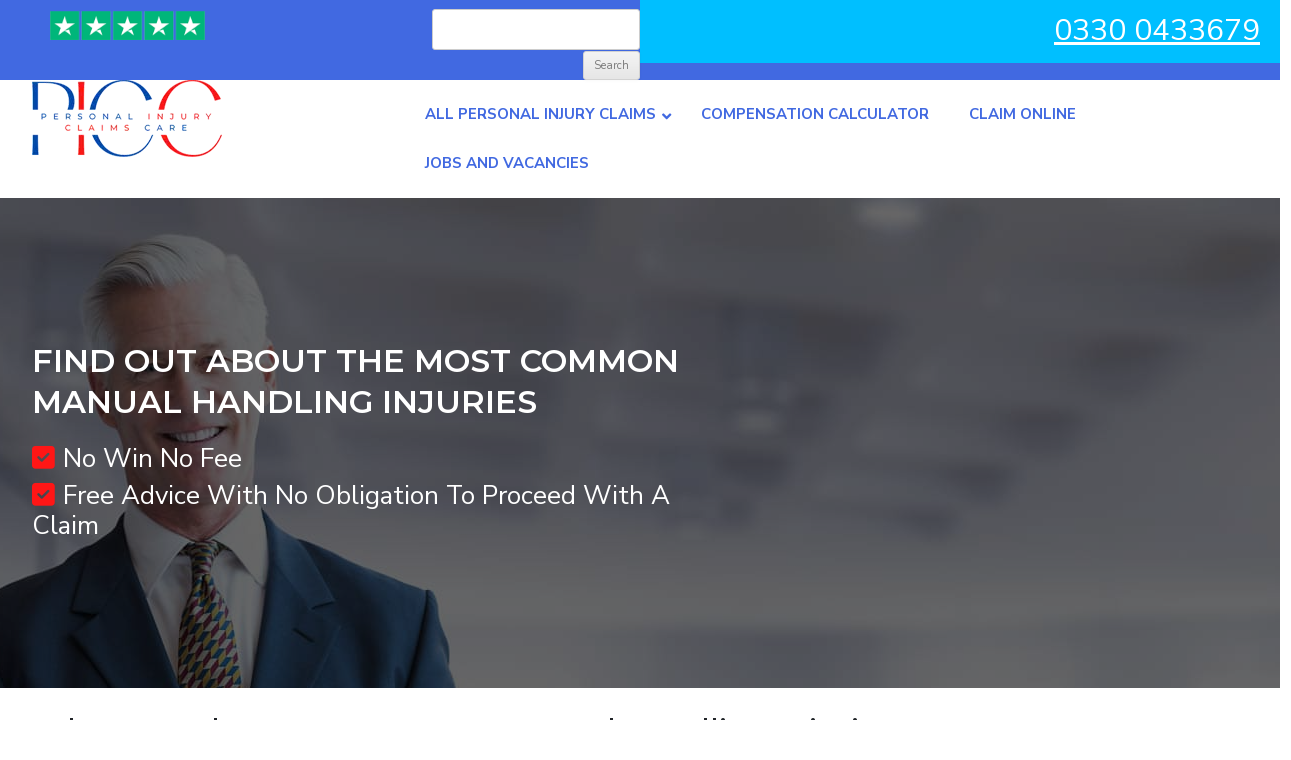

--- FILE ---
content_type: text/html; charset=UTF-8
request_url: https://www.personalinjuryclaimscare.org.uk/manual-handling-claims/what-are-the-most-common-manual-handling-injuries/
body_size: 51194
content:
<!DOCTYPE html>
<!--[if IE 7]>
<html class="ie ie7" lang="en-GB">
<![endif]-->
<!--[if IE 8]>
<html class="ie ie8" lang="en-GB">
<![endif]-->
<!--[if !(IE 7) & !(IE 8)]><!-->
<html lang="en-GB">
<!--<![endif]-->
<head><meta charset="UTF-8" /><script>if(navigator.userAgent.match(/MSIE|Internet Explorer/i)||navigator.userAgent.match(/Trident\/7\..*?rv:11/i)){var href=document.location.href;if(!href.match(/[?&]nowprocket/)){if(href.indexOf("?")==-1){if(href.indexOf("#")==-1){document.location.href=href+"?nowprocket=1"}else{document.location.href=href.replace("#","?nowprocket=1#")}}else{if(href.indexOf("#")==-1){document.location.href=href+"&nowprocket=1"}else{document.location.href=href.replace("#","&nowprocket=1#")}}}}</script><script>(()=>{class RocketLazyLoadScripts{constructor(){this.v="2.0.4",this.userEvents=["keydown","keyup","mousedown","mouseup","mousemove","mouseover","mouseout","touchmove","touchstart","touchend","touchcancel","wheel","click","dblclick","input"],this.attributeEvents=["onblur","onclick","oncontextmenu","ondblclick","onfocus","onmousedown","onmouseenter","onmouseleave","onmousemove","onmouseout","onmouseover","onmouseup","onmousewheel","onscroll","onsubmit"]}async t(){this.i(),this.o(),/iP(ad|hone)/.test(navigator.userAgent)&&this.h(),this.u(),this.l(this),this.m(),this.k(this),this.p(this),this._(),await Promise.all([this.R(),this.L()]),this.lastBreath=Date.now(),this.S(this),this.P(),this.D(),this.O(),this.M(),await this.C(this.delayedScripts.normal),await this.C(this.delayedScripts.defer),await this.C(this.delayedScripts.async),await this.T(),await this.F(),await this.j(),await this.A(),window.dispatchEvent(new Event("rocket-allScriptsLoaded")),this.everythingLoaded=!0,this.lastTouchEnd&&await new Promise(t=>setTimeout(t,500-Date.now()+this.lastTouchEnd)),this.I(),this.H(),this.U(),this.W()}i(){this.CSPIssue=sessionStorage.getItem("rocketCSPIssue"),document.addEventListener("securitypolicyviolation",t=>{this.CSPIssue||"script-src-elem"!==t.violatedDirective||"data"!==t.blockedURI||(this.CSPIssue=!0,sessionStorage.setItem("rocketCSPIssue",!0))},{isRocket:!0})}o(){window.addEventListener("pageshow",t=>{this.persisted=t.persisted,this.realWindowLoadedFired=!0},{isRocket:!0}),window.addEventListener("pagehide",()=>{this.onFirstUserAction=null},{isRocket:!0})}h(){let t;function e(e){t=e}window.addEventListener("touchstart",e,{isRocket:!0}),window.addEventListener("touchend",function i(o){o.changedTouches[0]&&t.changedTouches[0]&&Math.abs(o.changedTouches[0].pageX-t.changedTouches[0].pageX)<10&&Math.abs(o.changedTouches[0].pageY-t.changedTouches[0].pageY)<10&&o.timeStamp-t.timeStamp<200&&(window.removeEventListener("touchstart",e,{isRocket:!0}),window.removeEventListener("touchend",i,{isRocket:!0}),"INPUT"===o.target.tagName&&"text"===o.target.type||(o.target.dispatchEvent(new TouchEvent("touchend",{target:o.target,bubbles:!0})),o.target.dispatchEvent(new MouseEvent("mouseover",{target:o.target,bubbles:!0})),o.target.dispatchEvent(new PointerEvent("click",{target:o.target,bubbles:!0,cancelable:!0,detail:1,clientX:o.changedTouches[0].clientX,clientY:o.changedTouches[0].clientY})),event.preventDefault()))},{isRocket:!0})}q(t){this.userActionTriggered||("mousemove"!==t.type||this.firstMousemoveIgnored?"keyup"===t.type||"mouseover"===t.type||"mouseout"===t.type||(this.userActionTriggered=!0,this.onFirstUserAction&&this.onFirstUserAction()):this.firstMousemoveIgnored=!0),"click"===t.type&&t.preventDefault(),t.stopPropagation(),t.stopImmediatePropagation(),"touchstart"===this.lastEvent&&"touchend"===t.type&&(this.lastTouchEnd=Date.now()),"click"===t.type&&(this.lastTouchEnd=0),this.lastEvent=t.type,t.composedPath&&t.composedPath()[0].getRootNode()instanceof ShadowRoot&&(t.rocketTarget=t.composedPath()[0]),this.savedUserEvents.push(t)}u(){this.savedUserEvents=[],this.userEventHandler=this.q.bind(this),this.userEvents.forEach(t=>window.addEventListener(t,this.userEventHandler,{passive:!1,isRocket:!0})),document.addEventListener("visibilitychange",this.userEventHandler,{isRocket:!0})}U(){this.userEvents.forEach(t=>window.removeEventListener(t,this.userEventHandler,{passive:!1,isRocket:!0})),document.removeEventListener("visibilitychange",this.userEventHandler,{isRocket:!0}),this.savedUserEvents.forEach(t=>{(t.rocketTarget||t.target).dispatchEvent(new window[t.constructor.name](t.type,t))})}m(){const t="return false",e=Array.from(this.attributeEvents,t=>"data-rocket-"+t),i="["+this.attributeEvents.join("],[")+"]",o="[data-rocket-"+this.attributeEvents.join("],[data-rocket-")+"]",s=(e,i,o)=>{o&&o!==t&&(e.setAttribute("data-rocket-"+i,o),e["rocket"+i]=new Function("event",o),e.setAttribute(i,t))};new MutationObserver(t=>{for(const n of t)"attributes"===n.type&&(n.attributeName.startsWith("data-rocket-")||this.everythingLoaded?n.attributeName.startsWith("data-rocket-")&&this.everythingLoaded&&this.N(n.target,n.attributeName.substring(12)):s(n.target,n.attributeName,n.target.getAttribute(n.attributeName))),"childList"===n.type&&n.addedNodes.forEach(t=>{if(t.nodeType===Node.ELEMENT_NODE)if(this.everythingLoaded)for(const i of[t,...t.querySelectorAll(o)])for(const t of i.getAttributeNames())e.includes(t)&&this.N(i,t.substring(12));else for(const e of[t,...t.querySelectorAll(i)])for(const t of e.getAttributeNames())this.attributeEvents.includes(t)&&s(e,t,e.getAttribute(t))})}).observe(document,{subtree:!0,childList:!0,attributeFilter:[...this.attributeEvents,...e]})}I(){this.attributeEvents.forEach(t=>{document.querySelectorAll("[data-rocket-"+t+"]").forEach(e=>{this.N(e,t)})})}N(t,e){const i=t.getAttribute("data-rocket-"+e);i&&(t.setAttribute(e,i),t.removeAttribute("data-rocket-"+e))}k(t){Object.defineProperty(HTMLElement.prototype,"onclick",{get(){return this.rocketonclick||null},set(e){this.rocketonclick=e,this.setAttribute(t.everythingLoaded?"onclick":"data-rocket-onclick","this.rocketonclick(event)")}})}S(t){function e(e,i){let o=e[i];e[i]=null,Object.defineProperty(e,i,{get:()=>o,set(s){t.everythingLoaded?o=s:e["rocket"+i]=o=s}})}e(document,"onreadystatechange"),e(window,"onload"),e(window,"onpageshow");try{Object.defineProperty(document,"readyState",{get:()=>t.rocketReadyState,set(e){t.rocketReadyState=e},configurable:!0}),document.readyState="loading"}catch(t){console.log("WPRocket DJE readyState conflict, bypassing")}}l(t){this.originalAddEventListener=EventTarget.prototype.addEventListener,this.originalRemoveEventListener=EventTarget.prototype.removeEventListener,this.savedEventListeners=[],EventTarget.prototype.addEventListener=function(e,i,o){o&&o.isRocket||!t.B(e,this)&&!t.userEvents.includes(e)||t.B(e,this)&&!t.userActionTriggered||e.startsWith("rocket-")||t.everythingLoaded?t.originalAddEventListener.call(this,e,i,o):(t.savedEventListeners.push({target:this,remove:!1,type:e,func:i,options:o}),"mouseenter"!==e&&"mouseleave"!==e||t.originalAddEventListener.call(this,e,t.savedUserEvents.push,o))},EventTarget.prototype.removeEventListener=function(e,i,o){o&&o.isRocket||!t.B(e,this)&&!t.userEvents.includes(e)||t.B(e,this)&&!t.userActionTriggered||e.startsWith("rocket-")||t.everythingLoaded?t.originalRemoveEventListener.call(this,e,i,o):t.savedEventListeners.push({target:this,remove:!0,type:e,func:i,options:o})}}J(t,e){this.savedEventListeners=this.savedEventListeners.filter(i=>{let o=i.type,s=i.target||window;return e!==o||t!==s||(this.B(o,s)&&(i.type="rocket-"+o),this.$(i),!1)})}H(){EventTarget.prototype.addEventListener=this.originalAddEventListener,EventTarget.prototype.removeEventListener=this.originalRemoveEventListener,this.savedEventListeners.forEach(t=>this.$(t))}$(t){t.remove?this.originalRemoveEventListener.call(t.target,t.type,t.func,t.options):this.originalAddEventListener.call(t.target,t.type,t.func,t.options)}p(t){let e;function i(e){return t.everythingLoaded?e:e.split(" ").map(t=>"load"===t||t.startsWith("load.")?"rocket-jquery-load":t).join(" ")}function o(o){function s(e){const s=o.fn[e];o.fn[e]=o.fn.init.prototype[e]=function(){return this[0]===window&&t.userActionTriggered&&("string"==typeof arguments[0]||arguments[0]instanceof String?arguments[0]=i(arguments[0]):"object"==typeof arguments[0]&&Object.keys(arguments[0]).forEach(t=>{const e=arguments[0][t];delete arguments[0][t],arguments[0][i(t)]=e})),s.apply(this,arguments),this}}if(o&&o.fn&&!t.allJQueries.includes(o)){const e={DOMContentLoaded:[],"rocket-DOMContentLoaded":[]};for(const t in e)document.addEventListener(t,()=>{e[t].forEach(t=>t())},{isRocket:!0});o.fn.ready=o.fn.init.prototype.ready=function(i){function s(){parseInt(o.fn.jquery)>2?setTimeout(()=>i.bind(document)(o)):i.bind(document)(o)}return"function"==typeof i&&(t.realDomReadyFired?!t.userActionTriggered||t.fauxDomReadyFired?s():e["rocket-DOMContentLoaded"].push(s):e.DOMContentLoaded.push(s)),o([])},s("on"),s("one"),s("off"),t.allJQueries.push(o)}e=o}t.allJQueries=[],o(window.jQuery),Object.defineProperty(window,"jQuery",{get:()=>e,set(t){o(t)}})}P(){const t=new Map;document.write=document.writeln=function(e){const i=document.currentScript,o=document.createRange(),s=i.parentElement;let n=t.get(i);void 0===n&&(n=i.nextSibling,t.set(i,n));const c=document.createDocumentFragment();o.setStart(c,0),c.appendChild(o.createContextualFragment(e)),s.insertBefore(c,n)}}async R(){return new Promise(t=>{this.userActionTriggered?t():this.onFirstUserAction=t})}async L(){return new Promise(t=>{document.addEventListener("DOMContentLoaded",()=>{this.realDomReadyFired=!0,t()},{isRocket:!0})})}async j(){return this.realWindowLoadedFired?Promise.resolve():new Promise(t=>{window.addEventListener("load",t,{isRocket:!0})})}M(){this.pendingScripts=[];this.scriptsMutationObserver=new MutationObserver(t=>{for(const e of t)e.addedNodes.forEach(t=>{"SCRIPT"!==t.tagName||t.noModule||t.isWPRocket||this.pendingScripts.push({script:t,promise:new Promise(e=>{const i=()=>{const i=this.pendingScripts.findIndex(e=>e.script===t);i>=0&&this.pendingScripts.splice(i,1),e()};t.addEventListener("load",i,{isRocket:!0}),t.addEventListener("error",i,{isRocket:!0}),setTimeout(i,1e3)})})})}),this.scriptsMutationObserver.observe(document,{childList:!0,subtree:!0})}async F(){await this.X(),this.pendingScripts.length?(await this.pendingScripts[0].promise,await this.F()):this.scriptsMutationObserver.disconnect()}D(){this.delayedScripts={normal:[],async:[],defer:[]},document.querySelectorAll("script[type$=rocketlazyloadscript]").forEach(t=>{t.hasAttribute("data-rocket-src")?t.hasAttribute("async")&&!1!==t.async?this.delayedScripts.async.push(t):t.hasAttribute("defer")&&!1!==t.defer||"module"===t.getAttribute("data-rocket-type")?this.delayedScripts.defer.push(t):this.delayedScripts.normal.push(t):this.delayedScripts.normal.push(t)})}async _(){await this.L();let t=[];document.querySelectorAll("script[type$=rocketlazyloadscript][data-rocket-src]").forEach(e=>{let i=e.getAttribute("data-rocket-src");if(i&&!i.startsWith("data:")){i.startsWith("//")&&(i=location.protocol+i);try{const o=new URL(i).origin;o!==location.origin&&t.push({src:o,crossOrigin:e.crossOrigin||"module"===e.getAttribute("data-rocket-type")})}catch(t){}}}),t=[...new Map(t.map(t=>[JSON.stringify(t),t])).values()],this.Y(t,"preconnect")}async G(t){if(await this.K(),!0!==t.noModule||!("noModule"in HTMLScriptElement.prototype))return new Promise(e=>{let i;function o(){(i||t).setAttribute("data-rocket-status","executed"),e()}try{if(navigator.userAgent.includes("Firefox/")||""===navigator.vendor||this.CSPIssue)i=document.createElement("script"),[...t.attributes].forEach(t=>{let e=t.nodeName;"type"!==e&&("data-rocket-type"===e&&(e="type"),"data-rocket-src"===e&&(e="src"),i.setAttribute(e,t.nodeValue))}),t.text&&(i.text=t.text),t.nonce&&(i.nonce=t.nonce),i.hasAttribute("src")?(i.addEventListener("load",o,{isRocket:!0}),i.addEventListener("error",()=>{i.setAttribute("data-rocket-status","failed-network"),e()},{isRocket:!0}),setTimeout(()=>{i.isConnected||e()},1)):(i.text=t.text,o()),i.isWPRocket=!0,t.parentNode.replaceChild(i,t);else{const i=t.getAttribute("data-rocket-type"),s=t.getAttribute("data-rocket-src");i?(t.type=i,t.removeAttribute("data-rocket-type")):t.removeAttribute("type"),t.addEventListener("load",o,{isRocket:!0}),t.addEventListener("error",i=>{this.CSPIssue&&i.target.src.startsWith("data:")?(console.log("WPRocket: CSP fallback activated"),t.removeAttribute("src"),this.G(t).then(e)):(t.setAttribute("data-rocket-status","failed-network"),e())},{isRocket:!0}),s?(t.fetchPriority="high",t.removeAttribute("data-rocket-src"),t.src=s):t.src="data:text/javascript;base64,"+window.btoa(unescape(encodeURIComponent(t.text)))}}catch(i){t.setAttribute("data-rocket-status","failed-transform"),e()}});t.setAttribute("data-rocket-status","skipped")}async C(t){const e=t.shift();return e?(e.isConnected&&await this.G(e),this.C(t)):Promise.resolve()}O(){this.Y([...this.delayedScripts.normal,...this.delayedScripts.defer,...this.delayedScripts.async],"preload")}Y(t,e){this.trash=this.trash||[];let i=!0;var o=document.createDocumentFragment();t.forEach(t=>{const s=t.getAttribute&&t.getAttribute("data-rocket-src")||t.src;if(s&&!s.startsWith("data:")){const n=document.createElement("link");n.href=s,n.rel=e,"preconnect"!==e&&(n.as="script",n.fetchPriority=i?"high":"low"),t.getAttribute&&"module"===t.getAttribute("data-rocket-type")&&(n.crossOrigin=!0),t.crossOrigin&&(n.crossOrigin=t.crossOrigin),t.integrity&&(n.integrity=t.integrity),t.nonce&&(n.nonce=t.nonce),o.appendChild(n),this.trash.push(n),i=!1}}),document.head.appendChild(o)}W(){this.trash.forEach(t=>t.remove())}async T(){try{document.readyState="interactive"}catch(t){}this.fauxDomReadyFired=!0;try{await this.K(),this.J(document,"readystatechange"),document.dispatchEvent(new Event("rocket-readystatechange")),await this.K(),document.rocketonreadystatechange&&document.rocketonreadystatechange(),await this.K(),this.J(document,"DOMContentLoaded"),document.dispatchEvent(new Event("rocket-DOMContentLoaded")),await this.K(),this.J(window,"DOMContentLoaded"),window.dispatchEvent(new Event("rocket-DOMContentLoaded"))}catch(t){console.error(t)}}async A(){try{document.readyState="complete"}catch(t){}try{await this.K(),this.J(document,"readystatechange"),document.dispatchEvent(new Event("rocket-readystatechange")),await this.K(),document.rocketonreadystatechange&&document.rocketonreadystatechange(),await this.K(),this.J(window,"load"),window.dispatchEvent(new Event("rocket-load")),await this.K(),window.rocketonload&&window.rocketonload(),await this.K(),this.allJQueries.forEach(t=>t(window).trigger("rocket-jquery-load")),await this.K(),this.J(window,"pageshow");const t=new Event("rocket-pageshow");t.persisted=this.persisted,window.dispatchEvent(t),await this.K(),window.rocketonpageshow&&window.rocketonpageshow({persisted:this.persisted})}catch(t){console.error(t)}}async K(){Date.now()-this.lastBreath>45&&(await this.X(),this.lastBreath=Date.now())}async X(){return document.hidden?new Promise(t=>setTimeout(t)):new Promise(t=>requestAnimationFrame(t))}B(t,e){return e===document&&"readystatechange"===t||(e===document&&"DOMContentLoaded"===t||(e===window&&"DOMContentLoaded"===t||(e===window&&"load"===t||e===window&&"pageshow"===t)))}static run(){(new RocketLazyLoadScripts).t()}}RocketLazyLoadScripts.run()})();</script>

<meta name="viewport" content="width=device-width" />
<title>What Are The Most Common Manual Handling Injuries? - Personal Injury Claims Care</title>
<link data-rocket-preload as="style" href="https://fonts.googleapis.com/css2?family=Cardo:ital,wght@0,400;0,700;1,400&#038;display=swap" rel="preload">
<link data-rocket-preload as="style" href="https://fonts.googleapis.com/css?family=Open%20Sans%3A400italic%2C700italic%2C400%2C700%7CDosis%3Ainherit%2C400&#038;subset=latin%2Clatin-ext&#038;display=swap" rel="preload">
<link href="https://fonts.googleapis.com/css2?family=Cardo:ital,wght@0,400;0,700;1,400&#038;display=swap" media="print" onload="this.media=&#039;all&#039;" rel="stylesheet">
<noscript data-wpr-hosted-gf-parameters=""><link rel="stylesheet" href="https://fonts.googleapis.com/css2?family=Cardo:ital,wght@0,400;0,700;1,400&#038;display=swap"></noscript>
<link href="https://fonts.googleapis.com/css?family=Open%20Sans%3A400italic%2C700italic%2C400%2C700%7CDosis%3Ainherit%2C400&#038;subset=latin%2Clatin-ext&#038;display=swap" media="print" onload="this.media=&#039;all&#039;" rel="stylesheet">
<noscript data-wpr-hosted-gf-parameters=""><link rel="stylesheet" href="https://fonts.googleapis.com/css?family=Open%20Sans%3A400italic%2C700italic%2C400%2C700%7CDosis%3Ainherit%2C400&#038;subset=latin%2Clatin-ext&#038;display=swap"></noscript>
<link rel="profile" href="https://gmpg.org/xfn/11" />
<link rel="pingback" href="https://www.personalinjuryclaimscare.org.uk/xmlrpc.php">
<!--[if lt IE 9]>
<script src="https://www.personalinjuryclaimscare.org.uk/wp-content/themes/personalinjuryclaimscare/js/html5.js?ver=3.7.0" type="text/javascript"></script>
<![endif]-->
<link rel="preconnect" href="https://fonts.googleapis.com">
<link rel="preconnect" href="https://fonts.gstatic.com" crossorigin>
 
<meta name='robots' content='index, follow, max-image-preview:large, max-snippet:-1, max-video-preview:-1' />

	<!-- This site is optimized with the Yoast SEO plugin v26.8 - https://yoast.com/product/yoast-seo-wordpress/ -->
	<meta name="description" content="This guide will look at some of the most common manual handling injuries and the eligibility criteria for making a personal injury claim." />
	<link rel="canonical" href="https://www.personalinjuryclaimscare.org.uk/manual-handling-claims/what-are-the-most-common-manual-handling-injuries/" />
	<meta property="og:locale" content="en_GB" />
	<meta property="og:type" content="article" />
	<meta property="og:title" content="What Are The Most Common Manual Handling Injuries? - Personal Injury Claims Care" />
	<meta property="og:description" content="This guide will look at some of the most common manual handling injuries and the eligibility criteria for making a personal injury claim." />
	<meta property="og:url" content="https://www.personalinjuryclaimscare.org.uk/manual-handling-claims/what-are-the-most-common-manual-handling-injuries/" />
	<meta property="og:site_name" content="Personal Injury Claims Care" />
	<meta property="og:image" content="https://www.personalinjuryclaimscare.org.uk/wp-content/uploads/2023/06/most-common-manual-handling-injuries-300x300.jpg" />
	<meta name="twitter:card" content="summary_large_image" />
	<meta name="twitter:label1" content="Estimated reading time" />
	<meta name="twitter:data1" content="7 minutes" />
	<script type="application/ld+json" class="yoast-schema-graph">{"@context":"https://schema.org","@graph":[{"@type":"WebPage","@id":"https://www.personalinjuryclaimscare.org.uk/manual-handling-claims/what-are-the-most-common-manual-handling-injuries/","url":"https://www.personalinjuryclaimscare.org.uk/manual-handling-claims/what-are-the-most-common-manual-handling-injuries/","name":"What Are The Most Common Manual Handling Injuries? - Personal Injury Claims Care","isPartOf":{"@id":"https://www.personalinjuryclaimscare.org.uk/#website"},"primaryImageOfPage":{"@id":"https://www.personalinjuryclaimscare.org.uk/manual-handling-claims/what-are-the-most-common-manual-handling-injuries/#primaryimage"},"image":{"@id":"https://www.personalinjuryclaimscare.org.uk/manual-handling-claims/what-are-the-most-common-manual-handling-injuries/#primaryimage"},"thumbnailUrl":"https://www.personalinjuryclaimscare.org.uk/wp-content/uploads/2023/06/most-common-manual-handling-injuries-300x300.jpg","datePublished":"2023-06-13T12:41:36+00:00","description":"This guide will look at some of the most common manual handling injuries and the eligibility criteria for making a personal injury claim.","breadcrumb":{"@id":"https://www.personalinjuryclaimscare.org.uk/manual-handling-claims/what-are-the-most-common-manual-handling-injuries/#breadcrumb"},"inLanguage":"en-GB","potentialAction":[{"@type":"ReadAction","target":["https://www.personalinjuryclaimscare.org.uk/manual-handling-claims/what-are-the-most-common-manual-handling-injuries/"]}]},{"@type":"ImageObject","inLanguage":"en-GB","@id":"https://www.personalinjuryclaimscare.org.uk/manual-handling-claims/what-are-the-most-common-manual-handling-injuries/#primaryimage","url":"https://www.personalinjuryclaimscare.org.uk/wp-content/uploads/2023/06/most-common-manual-handling-injuries.jpg","contentUrl":"https://www.personalinjuryclaimscare.org.uk/wp-content/uploads/2023/06/most-common-manual-handling-injuries.jpg","width":2048,"height":2048,"caption":"Most common manual handling injuries"},{"@type":"BreadcrumbList","@id":"https://www.personalinjuryclaimscare.org.uk/manual-handling-claims/what-are-the-most-common-manual-handling-injuries/#breadcrumb","itemListElement":[{"@type":"ListItem","position":1,"name":"Home","item":"https://www.personalinjuryclaimscare.org.uk/"},{"@type":"ListItem","position":2,"name":"No Win No Fee Manual Handling Claims","item":"https://www.personalinjuryclaimscare.org.uk/manual-handling-claims/"},{"@type":"ListItem","position":3,"name":"What Are The Most Common Manual Handling Injuries?"}]},{"@type":"WebSite","@id":"https://www.personalinjuryclaimscare.org.uk/#website","url":"https://www.personalinjuryclaimscare.org.uk/","name":"Personal Injury Claims Care","description":"No Win No Fee Specialists","potentialAction":[{"@type":"SearchAction","target":{"@type":"EntryPoint","urlTemplate":"https://www.personalinjuryclaimscare.org.uk/?s={search_term_string}"},"query-input":{"@type":"PropertyValueSpecification","valueRequired":true,"valueName":"search_term_string"}}],"inLanguage":"en-GB"}]}</script>
	<!-- / Yoast SEO plugin. -->


<link rel='dns-prefetch' href='//www.googletagmanager.com' />
<link rel='dns-prefetch' href='//fonts.googleapis.com' />
<link rel='dns-prefetch' href='//use.fontawesome.com' />
<link href='https://fonts.gstatic.com' crossorigin rel='preconnect' />
<link rel="alternate" type="application/rss+xml" title="Personal Injury Claims Care  &raquo; Feed" href="https://www.personalinjuryclaimscare.org.uk/feed/" />
<link rel="alternate" type="application/rss+xml" title="Personal Injury Claims Care  &raquo; Comments Feed" href="https://www.personalinjuryclaimscare.org.uk/comments/feed/" />
<link rel="alternate" title="oEmbed (JSON)" type="application/json+oembed" href="https://www.personalinjuryclaimscare.org.uk/wp-json/oembed/1.0/embed?url=https%3A%2F%2Fwww.personalinjuryclaimscare.org.uk%2Fmanual-handling-claims%2Fwhat-are-the-most-common-manual-handling-injuries%2F" />
<link rel="alternate" title="oEmbed (XML)" type="text/xml+oembed" href="https://www.personalinjuryclaimscare.org.uk/wp-json/oembed/1.0/embed?url=https%3A%2F%2Fwww.personalinjuryclaimscare.org.uk%2Fmanual-handling-claims%2Fwhat-are-the-most-common-manual-handling-injuries%2F&#038;format=xml" />
<style id='wp-img-auto-sizes-contain-inline-css' type='text/css'>
img:is([sizes=auto i],[sizes^="auto," i]){contain-intrinsic-size:3000px 1500px}
/*# sourceURL=wp-img-auto-sizes-contain-inline-css */
</style>
<style id='wp-emoji-styles-inline-css' type='text/css'>

	img.wp-smiley, img.emoji {
		display: inline !important;
		border: none !important;
		box-shadow: none !important;
		height: 1em !important;
		width: 1em !important;
		margin: 0 0.07em !important;
		vertical-align: -0.1em !important;
		background: none !important;
		padding: 0 !important;
	}
/*# sourceURL=wp-emoji-styles-inline-css */
</style>
<link rel='stylesheet' id='wp-block-library-css' href='https://www.personalinjuryclaimscare.org.uk/wp-includes/css/dist/block-library/style.min.css?ver=6.9' type='text/css' media='all' />
<style id='wp-block-library-theme-inline-css' type='text/css'>
.wp-block-audio :where(figcaption){color:#555;font-size:13px;text-align:center}.is-dark-theme .wp-block-audio :where(figcaption){color:#ffffffa6}.wp-block-audio{margin:0 0 1em}.wp-block-code{border:1px solid #ccc;border-radius:4px;font-family:Menlo,Consolas,monaco,monospace;padding:.8em 1em}.wp-block-embed :where(figcaption){color:#555;font-size:13px;text-align:center}.is-dark-theme .wp-block-embed :where(figcaption){color:#ffffffa6}.wp-block-embed{margin:0 0 1em}.blocks-gallery-caption{color:#555;font-size:13px;text-align:center}.is-dark-theme .blocks-gallery-caption{color:#ffffffa6}:root :where(.wp-block-image figcaption){color:#555;font-size:13px;text-align:center}.is-dark-theme :root :where(.wp-block-image figcaption){color:#ffffffa6}.wp-block-image{margin:0 0 1em}.wp-block-pullquote{border-bottom:4px solid;border-top:4px solid;color:currentColor;margin-bottom:1.75em}.wp-block-pullquote :where(cite),.wp-block-pullquote :where(footer),.wp-block-pullquote__citation{color:currentColor;font-size:.8125em;font-style:normal;text-transform:uppercase}.wp-block-quote{border-left:.25em solid;margin:0 0 1.75em;padding-left:1em}.wp-block-quote cite,.wp-block-quote footer{color:currentColor;font-size:.8125em;font-style:normal;position:relative}.wp-block-quote:where(.has-text-align-right){border-left:none;border-right:.25em solid;padding-left:0;padding-right:1em}.wp-block-quote:where(.has-text-align-center){border:none;padding-left:0}.wp-block-quote.is-large,.wp-block-quote.is-style-large,.wp-block-quote:where(.is-style-plain){border:none}.wp-block-search .wp-block-search__label{font-weight:700}.wp-block-search__button{border:1px solid #ccc;padding:.375em .625em}:where(.wp-block-group.has-background){padding:1.25em 2.375em}.wp-block-separator.has-css-opacity{opacity:.4}.wp-block-separator{border:none;border-bottom:2px solid;margin-left:auto;margin-right:auto}.wp-block-separator.has-alpha-channel-opacity{opacity:1}.wp-block-separator:not(.is-style-wide):not(.is-style-dots){width:100px}.wp-block-separator.has-background:not(.is-style-dots){border-bottom:none;height:1px}.wp-block-separator.has-background:not(.is-style-wide):not(.is-style-dots){height:2px}.wp-block-table{margin:0 0 1em}.wp-block-table td,.wp-block-table th{word-break:normal}.wp-block-table :where(figcaption){color:#555;font-size:13px;text-align:center}.is-dark-theme .wp-block-table :where(figcaption){color:#ffffffa6}.wp-block-video :where(figcaption){color:#555;font-size:13px;text-align:center}.is-dark-theme .wp-block-video :where(figcaption){color:#ffffffa6}.wp-block-video{margin:0 0 1em}:root :where(.wp-block-template-part.has-background){margin-bottom:0;margin-top:0;padding:1.25em 2.375em}
/*# sourceURL=/wp-includes/css/dist/block-library/theme.min.css */
</style>
<style id='classic-theme-styles-inline-css' type='text/css'>
/*! This file is auto-generated */
.wp-block-button__link{color:#fff;background-color:#32373c;border-radius:9999px;box-shadow:none;text-decoration:none;padding:calc(.667em + 2px) calc(1.333em + 2px);font-size:1.125em}.wp-block-file__button{background:#32373c;color:#fff;text-decoration:none}
/*# sourceURL=/wp-includes/css/classic-themes.min.css */
</style>
<style id='font-awesome-svg-styles-default-inline-css' type='text/css'>
.svg-inline--fa {
  display: inline-block;
  height: 1em;
  overflow: visible;
  vertical-align: -.125em;
}
/*# sourceURL=font-awesome-svg-styles-default-inline-css */
</style>
<link data-minify="1" rel='stylesheet' id='font-awesome-svg-styles-css' href='https://www.personalinjuryclaimscare.org.uk/wp-content/cache/min/1/wp-content/uploads/font-awesome/v6.4.2/css/svg-with-js.css?ver=1769156379' type='text/css' media='all' />
<style id='font-awesome-svg-styles-inline-css' type='text/css'>
   .wp-block-font-awesome-icon svg::before,
   .wp-rich-text-font-awesome-icon svg::before {content: unset;}
/*# sourceURL=font-awesome-svg-styles-inline-css */
</style>
<style id='global-styles-inline-css' type='text/css'>
:root{--wp--preset--aspect-ratio--square: 1;--wp--preset--aspect-ratio--4-3: 4/3;--wp--preset--aspect-ratio--3-4: 3/4;--wp--preset--aspect-ratio--3-2: 3/2;--wp--preset--aspect-ratio--2-3: 2/3;--wp--preset--aspect-ratio--16-9: 16/9;--wp--preset--aspect-ratio--9-16: 9/16;--wp--preset--color--black: #000000;--wp--preset--color--cyan-bluish-gray: #abb8c3;--wp--preset--color--white: #fff;--wp--preset--color--pale-pink: #f78da7;--wp--preset--color--vivid-red: #cf2e2e;--wp--preset--color--luminous-vivid-orange: #ff6900;--wp--preset--color--luminous-vivid-amber: #fcb900;--wp--preset--color--light-green-cyan: #7bdcb5;--wp--preset--color--vivid-green-cyan: #00d084;--wp--preset--color--pale-cyan-blue: #8ed1fc;--wp--preset--color--vivid-cyan-blue: #0693e3;--wp--preset--color--vivid-purple: #9b51e0;--wp--preset--color--blue: #21759b;--wp--preset--color--dark-gray: #444;--wp--preset--color--medium-gray: #9f9f9f;--wp--preset--color--light-gray: #e6e6e6;--wp--preset--gradient--vivid-cyan-blue-to-vivid-purple: linear-gradient(135deg,rgb(6,147,227) 0%,rgb(155,81,224) 100%);--wp--preset--gradient--light-green-cyan-to-vivid-green-cyan: linear-gradient(135deg,rgb(122,220,180) 0%,rgb(0,208,130) 100%);--wp--preset--gradient--luminous-vivid-amber-to-luminous-vivid-orange: linear-gradient(135deg,rgb(252,185,0) 0%,rgb(255,105,0) 100%);--wp--preset--gradient--luminous-vivid-orange-to-vivid-red: linear-gradient(135deg,rgb(255,105,0) 0%,rgb(207,46,46) 100%);--wp--preset--gradient--very-light-gray-to-cyan-bluish-gray: linear-gradient(135deg,rgb(238,238,238) 0%,rgb(169,184,195) 100%);--wp--preset--gradient--cool-to-warm-spectrum: linear-gradient(135deg,rgb(74,234,220) 0%,rgb(151,120,209) 20%,rgb(207,42,186) 40%,rgb(238,44,130) 60%,rgb(251,105,98) 80%,rgb(254,248,76) 100%);--wp--preset--gradient--blush-light-purple: linear-gradient(135deg,rgb(255,206,236) 0%,rgb(152,150,240) 100%);--wp--preset--gradient--blush-bordeaux: linear-gradient(135deg,rgb(254,205,165) 0%,rgb(254,45,45) 50%,rgb(107,0,62) 100%);--wp--preset--gradient--luminous-dusk: linear-gradient(135deg,rgb(255,203,112) 0%,rgb(199,81,192) 50%,rgb(65,88,208) 100%);--wp--preset--gradient--pale-ocean: linear-gradient(135deg,rgb(255,245,203) 0%,rgb(182,227,212) 50%,rgb(51,167,181) 100%);--wp--preset--gradient--electric-grass: linear-gradient(135deg,rgb(202,248,128) 0%,rgb(113,206,126) 100%);--wp--preset--gradient--midnight: linear-gradient(135deg,rgb(2,3,129) 0%,rgb(40,116,252) 100%);--wp--preset--font-size--small: 13px;--wp--preset--font-size--medium: 20px;--wp--preset--font-size--large: 36px;--wp--preset--font-size--x-large: 42px;--wp--preset--spacing--20: 0.44rem;--wp--preset--spacing--30: 0.67rem;--wp--preset--spacing--40: 1rem;--wp--preset--spacing--50: 1.5rem;--wp--preset--spacing--60: 2.25rem;--wp--preset--spacing--70: 3.38rem;--wp--preset--spacing--80: 5.06rem;--wp--preset--shadow--natural: 6px 6px 9px rgba(0, 0, 0, 0.2);--wp--preset--shadow--deep: 12px 12px 50px rgba(0, 0, 0, 0.4);--wp--preset--shadow--sharp: 6px 6px 0px rgba(0, 0, 0, 0.2);--wp--preset--shadow--outlined: 6px 6px 0px -3px rgb(255, 255, 255), 6px 6px rgb(0, 0, 0);--wp--preset--shadow--crisp: 6px 6px 0px rgb(0, 0, 0);}:where(.is-layout-flex){gap: 0.5em;}:where(.is-layout-grid){gap: 0.5em;}body .is-layout-flex{display: flex;}.is-layout-flex{flex-wrap: wrap;align-items: center;}.is-layout-flex > :is(*, div){margin: 0;}body .is-layout-grid{display: grid;}.is-layout-grid > :is(*, div){margin: 0;}:where(.wp-block-columns.is-layout-flex){gap: 2em;}:where(.wp-block-columns.is-layout-grid){gap: 2em;}:where(.wp-block-post-template.is-layout-flex){gap: 1.25em;}:where(.wp-block-post-template.is-layout-grid){gap: 1.25em;}.has-black-color{color: var(--wp--preset--color--black) !important;}.has-cyan-bluish-gray-color{color: var(--wp--preset--color--cyan-bluish-gray) !important;}.has-white-color{color: var(--wp--preset--color--white) !important;}.has-pale-pink-color{color: var(--wp--preset--color--pale-pink) !important;}.has-vivid-red-color{color: var(--wp--preset--color--vivid-red) !important;}.has-luminous-vivid-orange-color{color: var(--wp--preset--color--luminous-vivid-orange) !important;}.has-luminous-vivid-amber-color{color: var(--wp--preset--color--luminous-vivid-amber) !important;}.has-light-green-cyan-color{color: var(--wp--preset--color--light-green-cyan) !important;}.has-vivid-green-cyan-color{color: var(--wp--preset--color--vivid-green-cyan) !important;}.has-pale-cyan-blue-color{color: var(--wp--preset--color--pale-cyan-blue) !important;}.has-vivid-cyan-blue-color{color: var(--wp--preset--color--vivid-cyan-blue) !important;}.has-vivid-purple-color{color: var(--wp--preset--color--vivid-purple) !important;}.has-black-background-color{background-color: var(--wp--preset--color--black) !important;}.has-cyan-bluish-gray-background-color{background-color: var(--wp--preset--color--cyan-bluish-gray) !important;}.has-white-background-color{background-color: var(--wp--preset--color--white) !important;}.has-pale-pink-background-color{background-color: var(--wp--preset--color--pale-pink) !important;}.has-vivid-red-background-color{background-color: var(--wp--preset--color--vivid-red) !important;}.has-luminous-vivid-orange-background-color{background-color: var(--wp--preset--color--luminous-vivid-orange) !important;}.has-luminous-vivid-amber-background-color{background-color: var(--wp--preset--color--luminous-vivid-amber) !important;}.has-light-green-cyan-background-color{background-color: var(--wp--preset--color--light-green-cyan) !important;}.has-vivid-green-cyan-background-color{background-color: var(--wp--preset--color--vivid-green-cyan) !important;}.has-pale-cyan-blue-background-color{background-color: var(--wp--preset--color--pale-cyan-blue) !important;}.has-vivid-cyan-blue-background-color{background-color: var(--wp--preset--color--vivid-cyan-blue) !important;}.has-vivid-purple-background-color{background-color: var(--wp--preset--color--vivid-purple) !important;}.has-black-border-color{border-color: var(--wp--preset--color--black) !important;}.has-cyan-bluish-gray-border-color{border-color: var(--wp--preset--color--cyan-bluish-gray) !important;}.has-white-border-color{border-color: var(--wp--preset--color--white) !important;}.has-pale-pink-border-color{border-color: var(--wp--preset--color--pale-pink) !important;}.has-vivid-red-border-color{border-color: var(--wp--preset--color--vivid-red) !important;}.has-luminous-vivid-orange-border-color{border-color: var(--wp--preset--color--luminous-vivid-orange) !important;}.has-luminous-vivid-amber-border-color{border-color: var(--wp--preset--color--luminous-vivid-amber) !important;}.has-light-green-cyan-border-color{border-color: var(--wp--preset--color--light-green-cyan) !important;}.has-vivid-green-cyan-border-color{border-color: var(--wp--preset--color--vivid-green-cyan) !important;}.has-pale-cyan-blue-border-color{border-color: var(--wp--preset--color--pale-cyan-blue) !important;}.has-vivid-cyan-blue-border-color{border-color: var(--wp--preset--color--vivid-cyan-blue) !important;}.has-vivid-purple-border-color{border-color: var(--wp--preset--color--vivid-purple) !important;}.has-vivid-cyan-blue-to-vivid-purple-gradient-background{background: var(--wp--preset--gradient--vivid-cyan-blue-to-vivid-purple) !important;}.has-light-green-cyan-to-vivid-green-cyan-gradient-background{background: var(--wp--preset--gradient--light-green-cyan-to-vivid-green-cyan) !important;}.has-luminous-vivid-amber-to-luminous-vivid-orange-gradient-background{background: var(--wp--preset--gradient--luminous-vivid-amber-to-luminous-vivid-orange) !important;}.has-luminous-vivid-orange-to-vivid-red-gradient-background{background: var(--wp--preset--gradient--luminous-vivid-orange-to-vivid-red) !important;}.has-very-light-gray-to-cyan-bluish-gray-gradient-background{background: var(--wp--preset--gradient--very-light-gray-to-cyan-bluish-gray) !important;}.has-cool-to-warm-spectrum-gradient-background{background: var(--wp--preset--gradient--cool-to-warm-spectrum) !important;}.has-blush-light-purple-gradient-background{background: var(--wp--preset--gradient--blush-light-purple) !important;}.has-blush-bordeaux-gradient-background{background: var(--wp--preset--gradient--blush-bordeaux) !important;}.has-luminous-dusk-gradient-background{background: var(--wp--preset--gradient--luminous-dusk) !important;}.has-pale-ocean-gradient-background{background: var(--wp--preset--gradient--pale-ocean) !important;}.has-electric-grass-gradient-background{background: var(--wp--preset--gradient--electric-grass) !important;}.has-midnight-gradient-background{background: var(--wp--preset--gradient--midnight) !important;}.has-small-font-size{font-size: var(--wp--preset--font-size--small) !important;}.has-medium-font-size{font-size: var(--wp--preset--font-size--medium) !important;}.has-large-font-size{font-size: var(--wp--preset--font-size--large) !important;}.has-x-large-font-size{font-size: var(--wp--preset--font-size--x-large) !important;}
:where(.wp-block-post-template.is-layout-flex){gap: 1.25em;}:where(.wp-block-post-template.is-layout-grid){gap: 1.25em;}
:where(.wp-block-term-template.is-layout-flex){gap: 1.25em;}:where(.wp-block-term-template.is-layout-grid){gap: 1.25em;}
:where(.wp-block-columns.is-layout-flex){gap: 2em;}:where(.wp-block-columns.is-layout-grid){gap: 2em;}
:root :where(.wp-block-pullquote){font-size: 1.5em;line-height: 1.6;}
/*# sourceURL=global-styles-inline-css */
</style>
<link data-minify="1" rel='stylesheet' id='dashicons-css' href='https://www.personalinjuryclaimscare.org.uk/wp-content/cache/min/1/wp-includes/css/dashicons.min.css?ver=1769156379' type='text/css' media='all' />
<link data-minify="1" rel='stylesheet' id='everest-forms-general-css' href='https://www.personalinjuryclaimscare.org.uk/wp-content/cache/min/1/wp-content/plugins/everest-forms/assets/css/everest-forms.css?ver=1769156380' type='text/css' media='all' />
<link data-minify="1" rel='stylesheet' id='jquery-intl-tel-input-css' href='https://www.personalinjuryclaimscare.org.uk/wp-content/cache/min/1/wp-content/plugins/everest-forms/assets/css/intlTelInput.css?ver=1769156380' type='text/css' media='all' />

<link data-minify="1" rel='stylesheet' id='twentytwelve-style-css' href='https://www.personalinjuryclaimscare.org.uk/wp-content/cache/min/1/wp-content/themes/personalinjuryclaimscare/style.css?ver=1769156380' type='text/css' media='all' />
<link data-minify="1" rel='stylesheet' id='twentytwelve-block-style-css' href='https://www.personalinjuryclaimscare.org.uk/wp-content/cache/min/1/wp-content/themes/personalinjuryclaimscare/css/blocks.css?ver=1769156380' type='text/css' media='all' />
<link data-minify="1" rel='stylesheet' id='font-awesome-official-css' href='https://www.personalinjuryclaimscare.org.uk/wp-content/cache/min/1/releases/v6.4.2/css/all.css?ver=1769156380' type='text/css' media='all' crossorigin="anonymous" />
<link data-minify="1" rel='stylesheet' id='tablepress-default-css' href='https://www.personalinjuryclaimscare.org.uk/wp-content/cache/min/1/wp-content/plugins/tablepress/css/build/default.css?ver=1769156380' type='text/css' media='all' />
<link data-minify="1" rel='stylesheet' id='mm-compiled-options-mobmenu-css' href='https://www.personalinjuryclaimscare.org.uk/wp-content/cache/min/1/wp-content/uploads/dynamic-mobmenu.css?ver=1769156380' type='text/css' media='all' />

<link rel='stylesheet' id='ubermenu-css' href='https://www.personalinjuryclaimscare.org.uk/wp-content/plugins/ubermenu/pro/assets/css/ubermenu.min.css?ver=3.8.1' type='text/css' media='all' />
<link data-minify="1" rel='stylesheet' id='ubermenu-grey-white-css' href='https://www.personalinjuryclaimscare.org.uk/wp-content/cache/min/1/wp-content/plugins/ubermenu/assets/css/skins/blackwhite.css?ver=1769156380' type='text/css' media='all' />
<link data-minify="1" rel='stylesheet' id='ubermenu-font-awesome-all-css' href='https://www.personalinjuryclaimscare.org.uk/wp-content/cache/min/1/wp-content/plugins/ubermenu/assets/fontawesome/css/all.min.css?ver=1769156380' type='text/css' media='all' />
<link data-minify="1" rel='stylesheet' id='ekit-widget-styles-css' href='https://www.personalinjuryclaimscare.org.uk/wp-content/cache/min/1/wp-content/plugins/elementskit-lite/widgets/init/assets/css/widget-styles.css?ver=1769156380' type='text/css' media='all' />
<link data-minify="1" rel='stylesheet' id='ekit-responsive-css' href='https://www.personalinjuryclaimscare.org.uk/wp-content/cache/min/1/wp-content/plugins/elementskit-lite/widgets/init/assets/css/responsive.css?ver=1769156380' type='text/css' media='all' />
<link data-minify="1" rel='stylesheet' id='cssmobmenu-icons-css' href='https://www.personalinjuryclaimscare.org.uk/wp-content/cache/min/1/wp-content/plugins/mobile-menu/includes/css/mobmenu-icons.css?ver=1769156380' type='text/css' media='all' />
<link data-minify="1" rel='stylesheet' id='cssmobmenu-css' href='https://www.personalinjuryclaimscare.org.uk/wp-content/cache/min/1/wp-content/plugins/mobile-menu/includes/css/mobmenu.css?ver=1769156380' type='text/css' media='all' />
<link data-minify="1" rel='stylesheet' id='moove_gdpr_frontend-css' href='https://www.personalinjuryclaimscare.org.uk/wp-content/cache/min/1/wp-content/plugins/gdpr-cookie-compliance/dist/styles/gdpr-main.css?ver=1769156380' type='text/css' media='all' />
<style id='moove_gdpr_frontend-inline-css' type='text/css'>
#moove_gdpr_cookie_modal,#moove_gdpr_cookie_info_bar,.gdpr_cookie_settings_shortcode_content{font-family:&#039;Nunito&#039;,sans-serif}#moove_gdpr_save_popup_settings_button{background-color:#373737;color:#fff}#moove_gdpr_save_popup_settings_button:hover{background-color:#000}#moove_gdpr_cookie_info_bar .moove-gdpr-info-bar-container .moove-gdpr-info-bar-content a.mgbutton,#moove_gdpr_cookie_info_bar .moove-gdpr-info-bar-container .moove-gdpr-info-bar-content button.mgbutton{background-color:#0C4DA2}#moove_gdpr_cookie_modal .moove-gdpr-modal-content .moove-gdpr-modal-footer-content .moove-gdpr-button-holder a.mgbutton,#moove_gdpr_cookie_modal .moove-gdpr-modal-content .moove-gdpr-modal-footer-content .moove-gdpr-button-holder button.mgbutton,.gdpr_cookie_settings_shortcode_content .gdpr-shr-button.button-green{background-color:#0C4DA2;border-color:#0C4DA2}#moove_gdpr_cookie_modal .moove-gdpr-modal-content .moove-gdpr-modal-footer-content .moove-gdpr-button-holder a.mgbutton:hover,#moove_gdpr_cookie_modal .moove-gdpr-modal-content .moove-gdpr-modal-footer-content .moove-gdpr-button-holder button.mgbutton:hover,.gdpr_cookie_settings_shortcode_content .gdpr-shr-button.button-green:hover{background-color:#fff;color:#0C4DA2}#moove_gdpr_cookie_modal .moove-gdpr-modal-content .moove-gdpr-modal-close i,#moove_gdpr_cookie_modal .moove-gdpr-modal-content .moove-gdpr-modal-close span.gdpr-icon{background-color:#0C4DA2;border:1px solid #0C4DA2}#moove_gdpr_cookie_info_bar span.moove-gdpr-infobar-allow-all.focus-g,#moove_gdpr_cookie_info_bar span.moove-gdpr-infobar-allow-all:focus,#moove_gdpr_cookie_info_bar button.moove-gdpr-infobar-allow-all.focus-g,#moove_gdpr_cookie_info_bar button.moove-gdpr-infobar-allow-all:focus,#moove_gdpr_cookie_info_bar span.moove-gdpr-infobar-reject-btn.focus-g,#moove_gdpr_cookie_info_bar span.moove-gdpr-infobar-reject-btn:focus,#moove_gdpr_cookie_info_bar button.moove-gdpr-infobar-reject-btn.focus-g,#moove_gdpr_cookie_info_bar button.moove-gdpr-infobar-reject-btn:focus,#moove_gdpr_cookie_info_bar span.change-settings-button.focus-g,#moove_gdpr_cookie_info_bar span.change-settings-button:focus,#moove_gdpr_cookie_info_bar button.change-settings-button.focus-g,#moove_gdpr_cookie_info_bar button.change-settings-button:focus{-webkit-box-shadow:0 0 1px 3px #0C4DA2;-moz-box-shadow:0 0 1px 3px #0C4DA2;box-shadow:0 0 1px 3px #0C4DA2}#moove_gdpr_cookie_modal .moove-gdpr-modal-content .moove-gdpr-modal-close i:hover,#moove_gdpr_cookie_modal .moove-gdpr-modal-content .moove-gdpr-modal-close span.gdpr-icon:hover,#moove_gdpr_cookie_info_bar span[data-href]>u.change-settings-button{color:#0C4DA2}#moove_gdpr_cookie_modal .moove-gdpr-modal-content .moove-gdpr-modal-left-content #moove-gdpr-menu li.menu-item-selected a span.gdpr-icon,#moove_gdpr_cookie_modal .moove-gdpr-modal-content .moove-gdpr-modal-left-content #moove-gdpr-menu li.menu-item-selected button span.gdpr-icon{color:inherit}#moove_gdpr_cookie_modal .moove-gdpr-modal-content .moove-gdpr-modal-left-content #moove-gdpr-menu li a span.gdpr-icon,#moove_gdpr_cookie_modal .moove-gdpr-modal-content .moove-gdpr-modal-left-content #moove-gdpr-menu li button span.gdpr-icon{color:inherit}#moove_gdpr_cookie_modal .gdpr-acc-link{line-height:0;font-size:0;color:transparent;position:absolute}#moove_gdpr_cookie_modal .moove-gdpr-modal-content .moove-gdpr-modal-close:hover i,#moove_gdpr_cookie_modal .moove-gdpr-modal-content .moove-gdpr-modal-left-content #moove-gdpr-menu li a,#moove_gdpr_cookie_modal .moove-gdpr-modal-content .moove-gdpr-modal-left-content #moove-gdpr-menu li button,#moove_gdpr_cookie_modal .moove-gdpr-modal-content .moove-gdpr-modal-left-content #moove-gdpr-menu li button i,#moove_gdpr_cookie_modal .moove-gdpr-modal-content .moove-gdpr-modal-left-content #moove-gdpr-menu li a i,#moove_gdpr_cookie_modal .moove-gdpr-modal-content .moove-gdpr-tab-main .moove-gdpr-tab-main-content a:hover,#moove_gdpr_cookie_info_bar.moove-gdpr-dark-scheme .moove-gdpr-info-bar-container .moove-gdpr-info-bar-content a.mgbutton:hover,#moove_gdpr_cookie_info_bar.moove-gdpr-dark-scheme .moove-gdpr-info-bar-container .moove-gdpr-info-bar-content button.mgbutton:hover,#moove_gdpr_cookie_info_bar.moove-gdpr-dark-scheme .moove-gdpr-info-bar-container .moove-gdpr-info-bar-content a:hover,#moove_gdpr_cookie_info_bar.moove-gdpr-dark-scheme .moove-gdpr-info-bar-container .moove-gdpr-info-bar-content button:hover,#moove_gdpr_cookie_info_bar.moove-gdpr-dark-scheme .moove-gdpr-info-bar-container .moove-gdpr-info-bar-content span.change-settings-button:hover,#moove_gdpr_cookie_info_bar.moove-gdpr-dark-scheme .moove-gdpr-info-bar-container .moove-gdpr-info-bar-content button.change-settings-button:hover,#moove_gdpr_cookie_info_bar.moove-gdpr-dark-scheme .moove-gdpr-info-bar-container .moove-gdpr-info-bar-content u.change-settings-button:hover,#moove_gdpr_cookie_info_bar span[data-href]>u.change-settings-button,#moove_gdpr_cookie_info_bar.moove-gdpr-dark-scheme .moove-gdpr-info-bar-container .moove-gdpr-info-bar-content a.mgbutton.focus-g,#moove_gdpr_cookie_info_bar.moove-gdpr-dark-scheme .moove-gdpr-info-bar-container .moove-gdpr-info-bar-content button.mgbutton.focus-g,#moove_gdpr_cookie_info_bar.moove-gdpr-dark-scheme .moove-gdpr-info-bar-container .moove-gdpr-info-bar-content a.focus-g,#moove_gdpr_cookie_info_bar.moove-gdpr-dark-scheme .moove-gdpr-info-bar-container .moove-gdpr-info-bar-content button.focus-g,#moove_gdpr_cookie_info_bar.moove-gdpr-dark-scheme .moove-gdpr-info-bar-container .moove-gdpr-info-bar-content a.mgbutton:focus,#moove_gdpr_cookie_info_bar.moove-gdpr-dark-scheme .moove-gdpr-info-bar-container .moove-gdpr-info-bar-content button.mgbutton:focus,#moove_gdpr_cookie_info_bar.moove-gdpr-dark-scheme .moove-gdpr-info-bar-container .moove-gdpr-info-bar-content a:focus,#moove_gdpr_cookie_info_bar.moove-gdpr-dark-scheme .moove-gdpr-info-bar-container .moove-gdpr-info-bar-content button:focus,#moove_gdpr_cookie_info_bar.moove-gdpr-dark-scheme .moove-gdpr-info-bar-container .moove-gdpr-info-bar-content span.change-settings-button.focus-g,span.change-settings-button:focus,button.change-settings-button.focus-g,button.change-settings-button:focus,#moove_gdpr_cookie_info_bar.moove-gdpr-dark-scheme .moove-gdpr-info-bar-container .moove-gdpr-info-bar-content u.change-settings-button.focus-g,#moove_gdpr_cookie_info_bar.moove-gdpr-dark-scheme .moove-gdpr-info-bar-container .moove-gdpr-info-bar-content u.change-settings-button:focus{color:#0C4DA2}#moove_gdpr_cookie_modal .moove-gdpr-branding.focus-g span,#moove_gdpr_cookie_modal .moove-gdpr-modal-content .moove-gdpr-tab-main a.focus-g,#moove_gdpr_cookie_modal .moove-gdpr-modal-content .moove-gdpr-tab-main .gdpr-cd-details-toggle.focus-g{color:#0C4DA2}#moove_gdpr_cookie_modal.gdpr_lightbox-hide{display:none}
/*# sourceURL=moove_gdpr_frontend-inline-css */
</style>
<style id='rocket-lazyload-inline-css' type='text/css'>
.rll-youtube-player{position:relative;padding-bottom:56.23%;height:0;overflow:hidden;max-width:100%;}.rll-youtube-player:focus-within{outline: 2px solid currentColor;outline-offset: 5px;}.rll-youtube-player iframe{position:absolute;top:0;left:0;width:100%;height:100%;z-index:100;background:0 0}.rll-youtube-player img{bottom:0;display:block;left:0;margin:auto;max-width:100%;width:100%;position:absolute;right:0;top:0;border:none;height:auto;-webkit-transition:.4s all;-moz-transition:.4s all;transition:.4s all}.rll-youtube-player img:hover{-webkit-filter:brightness(75%)}.rll-youtube-player .play{height:100%;width:100%;left:0;top:0;position:absolute;background:url(https://www.personalinjuryclaimscare.org.uk/wp-content/plugins/wp-rocket/assets/img/youtube.png) no-repeat center;background-color: transparent !important;cursor:pointer;border:none;}.wp-embed-responsive .wp-has-aspect-ratio .rll-youtube-player{position:absolute;padding-bottom:0;width:100%;height:100%;top:0;bottom:0;left:0;right:0}
/*# sourceURL=rocket-lazyload-inline-css */
</style>
<link data-minify="1" rel='stylesheet' id='font-awesome-official-v4shim-css' href='https://www.personalinjuryclaimscare.org.uk/wp-content/cache/min/1/releases/v6.4.2/css/v4-shims.css?ver=1769156380' type='text/css' media='all' crossorigin="anonymous" />
<script type="rocketlazyloadscript" data-rocket-type="text/javascript" data-rocket-src="https://www.personalinjuryclaimscare.org.uk/wp-includes/js/jquery/jquery.min.js?ver=3.7.1" id="jquery-core-js" data-rocket-defer defer></script>
<script type="rocketlazyloadscript" data-rocket-type="text/javascript" data-rocket-src="https://www.personalinjuryclaimscare.org.uk/wp-includes/js/jquery/jquery-migrate.min.js?ver=3.4.1" id="jquery-migrate-js" data-rocket-defer defer></script>

<!-- Google tag (gtag.js) snippet added by Site Kit -->
<!-- Google Analytics snippet added by Site Kit -->
<script type="rocketlazyloadscript" data-rocket-type="text/javascript" data-rocket-src="https://www.googletagmanager.com/gtag/js?id=GT-T9CQBPVN" id="google_gtagjs-js" async></script>
<script type="rocketlazyloadscript" data-rocket-type="text/javascript" id="google_gtagjs-js-after">
/* <![CDATA[ */
window.dataLayer = window.dataLayer || [];function gtag(){dataLayer.push(arguments);}
gtag("set","linker",{"domains":["www.personalinjuryclaimscare.org.uk"]});
gtag("js", new Date());
gtag("set", "developer_id.dZTNiMT", true);
gtag("config", "GT-T9CQBPVN");
//# sourceURL=google_gtagjs-js-after
/* ]]> */
</script>
<script type="rocketlazyloadscript" data-minify="1" data-rocket-type="text/javascript" data-rocket-src="https://www.personalinjuryclaimscare.org.uk/wp-content/cache/min/1/wp-content/plugins/mobile-menu/includes/js/mobmenu.js?ver=1769156380" id="mobmenujs-js" data-rocket-defer defer></script>
<link rel="https://api.w.org/" href="https://www.personalinjuryclaimscare.org.uk/wp-json/" /><link rel="alternate" title="JSON" type="application/json" href="https://www.personalinjuryclaimscare.org.uk/wp-json/wp/v2/pages/11286" /><link rel="EditURI" type="application/rsd+xml" title="RSD" href="https://www.personalinjuryclaimscare.org.uk/xmlrpc.php?rsd" />
<meta name="generator" content="WordPress 6.9" />
<meta name="generator" content="Everest Forms 3.4.1" />
<link rel='shortlink' href='https://www.personalinjuryclaimscare.org.uk/?p=11286' />
<meta name="generator" content="Site Kit by Google 1.170.0" /><meta name="google-site-verification" content="_aCR674_g3G2mJtI4N5rqBXCaXetM-NvSLywavDd0BU" /><style id="ubermenu-custom-generated-css">
/** Font Awesome 4 Compatibility **/
.fa{font-style:normal;font-variant:normal;font-weight:normal;font-family:FontAwesome;}

/** UberMenu Custom Menu Styles (Customizer) **/
/* main */
 .ubermenu.ubermenu-main { background:none; border:none; box-shadow:none; }
 .ubermenu.ubermenu-main .ubermenu-item-level-0 > .ubermenu-target { border:none; box-shadow:none; background:#ffffff; }
 .ubermenu.ubermenu-main.ubermenu-horizontal .ubermenu-submenu-drop.ubermenu-submenu-align-left_edge_bar, .ubermenu.ubermenu-main.ubermenu-horizontal .ubermenu-submenu-drop.ubermenu-submenu-align-full_width { left:0; }
 .ubermenu.ubermenu-main.ubermenu-horizontal .ubermenu-item-level-0.ubermenu-active > .ubermenu-submenu-drop, .ubermenu.ubermenu-main.ubermenu-horizontal:not(.ubermenu-transition-shift) .ubermenu-item-level-0 > .ubermenu-submenu-drop { margin-top:0; }
 .ubermenu-main .ubermenu-item-level-0 > .ubermenu-target { color:#4169e1; }
 .ubermenu.ubermenu-main .ubermenu-item-level-0:hover > .ubermenu-target, .ubermenu-main .ubermenu-item-level-0.ubermenu-active > .ubermenu-target { color:#4169e1; }
 .ubermenu-main .ubermenu-item-level-0.ubermenu-current-menu-item > .ubermenu-target, .ubermenu-main .ubermenu-item-level-0.ubermenu-current-menu-parent > .ubermenu-target, .ubermenu-main .ubermenu-item-level-0.ubermenu-current-menu-ancestor > .ubermenu-target { color:#4169e1; }
 .ubermenu-main .ubermenu-item.ubermenu-item-level-0 > .ubermenu-highlight { color:#cccccc; }


/* Status: Loaded from Transient */

</style><meta name="generator" content="Elementor 3.34.2; features: e_font_icon_svg, additional_custom_breakpoints; settings: css_print_method-external, google_font-enabled, font_display-auto">
			<style>
				.e-con.e-parent:nth-of-type(n+4):not(.e-lazyloaded):not(.e-no-lazyload),
				.e-con.e-parent:nth-of-type(n+4):not(.e-lazyloaded):not(.e-no-lazyload) * {
					background-image: none !important;
				}
				@media screen and (max-height: 1024px) {
					.e-con.e-parent:nth-of-type(n+3):not(.e-lazyloaded):not(.e-no-lazyload),
					.e-con.e-parent:nth-of-type(n+3):not(.e-lazyloaded):not(.e-no-lazyload) * {
						background-image: none !important;
					}
				}
				@media screen and (max-height: 640px) {
					.e-con.e-parent:nth-of-type(n+2):not(.e-lazyloaded):not(.e-no-lazyload),
					.e-con.e-parent:nth-of-type(n+2):not(.e-lazyloaded):not(.e-no-lazyload) * {
						background-image: none !important;
					}
				}
			</style>
				<style type="text/css" id="twentytwelve-header-css">
		.site-title,
	.site-description {
		position: absolute;
		clip: rect(1px 1px 1px 1px); /* IE7 */
		clip: rect(1px, 1px, 1px, 1px);
	}
			</style>
	<meta name="google-site-verification" content="DSG8dlX_riZ1dGUh2ZnX4QledbVKhQOKfIOZpebr3Tc" /><link rel="icon" href="https://www.personalinjuryclaimscare.org.uk/wp-content/uploads/2025/07/cropped-Favicon-for-Personal-injury-claims-care-32x32.webp" sizes="32x32" />
<link rel="icon" href="https://www.personalinjuryclaimscare.org.uk/wp-content/uploads/2025/07/cropped-Favicon-for-Personal-injury-claims-care-192x192.webp" sizes="192x192" />
<link rel="apple-touch-icon" href="https://www.personalinjuryclaimscare.org.uk/wp-content/uploads/2025/07/cropped-Favicon-for-Personal-injury-claims-care-180x180.webp" />
<meta name="msapplication-TileImage" content="https://www.personalinjuryclaimscare.org.uk/wp-content/uploads/2025/07/cropped-Favicon-for-Personal-injury-claims-care-270x270.webp" />
		<style type="text/css" id="wp-custom-css">
			.wpcf7-form input,.wpcf7-form select, .wpcf7-form textarea
{
	margin-top:15px;
	padding: 15px 15px;
	width:100%;
}
.wpcf7-form input[type="submit"] {
	background: #4169e1;
}
.wpcf7-form input[type="submit"]:hover {
color:#fff
}
.wpcf7-form
{
	margin-top:15px;
	padding: 15px 0px;
	width:100%;
}
.footer_row {
	border-top: 1px solid #fff;
	border-bottom: 1px solid #fff;
	box-sizing: border-box;
	padding: 50px 0;
	width: 100%;
	background: #fff;
}
.footer_inner {
	box-sizing: border-box;
	margin: 0 auto;
	width: 100%;
	max-width: 1100px;
}

.foot {
	box-sizing: border-box;
	float: left;
	padding: 0 20px;
	width: 25%;
}
img
{
	height:auto;
}
.foot.foot1 img {
	width: 100%;
	max-width: 150px;
}
.social_ic {
	margin: 20px 0 0 0;
}
.foot ul {
	list-style: none;
	margin: 0;
	padding: 0;
}
.foot .social_ic li {
	display: inline-block;
}
.foot .social_ic li a {
	padding: 0 9px 0 0;
	font-size: 2em;
}
.foot li {
	display: block;
	margin: 0 0 5px;
}

.foot li a {
	color: #4169e1;
	font-size: 14px;
	line-height: 18px;
	font-weight: 500;
	text-decoration: none;
	position: relative;
	padding: 0 0 0 0px;
	
}
.foot h2 {
	border-bottom: 1px solid #4169e1;
	color: #4169e1;
	font-size: 18px;
	line-height: 30px;
	font-weight: 600;
	margin: 0 0 20px;
	padding: 0 0 10px;
}
.add_cont {
	color:#4169e1;
	font-size: 14px;
	line-height: 26px;
	font-weight: 600;
	margin: 0 0 20px;
}
.add_cont span {
	display: block;
	font-weight: 400;
	margin: 3px 0 0;
}
.foot li a:hover {
	color: #4169e1;
	text-decoration: none;
}
.foot_btn {
	background: #4169e1;
	border: 5px solid #fff;
	border-radius: 3px;
	color: #fff;
	box-sizing: border-box;
	font-size: 20px;
	line-height: 24px;
	padding: 20px;
	font-weight: 600;
	box-shadow: 0px 3px 29px -1px rgba(0, 0, 0, 0.59);
	display: inline-block;
	text-decoration: none;
	margin: 10px 0 0;
	-o-transition: all 0.15s ease-in;
	-webkit-transition: all 0.15s ease-in;
	-moz-transition: all 0.15s ease-in;
	transition: all 0.15s ease-in;
}
.foot .foot_btn:hover {
	background: #4169e1;
	color: #fff;
	display: inline-block;
	text-decoration: none;
	
}

.footer_cont {

	width: 100%;
	background: #4169e1;
}
.ftr_p {
	margin: 10px 0 0 0;
	display: block;
	font-size: 12px;
	text-align: center;
	padding: 20px 0px;
}
.mobmenul-container i {
  color: #000 !important;
}
.banner_cont h2 {
	color: #fff;
}
.page-id-6188 .entry-header {
	display: none;
}
#mobmenuleft .mob-expand-submenu, #mobmenuleft > .widgettitle, #mobmenuleft li a, #mobmenuleft li a:visited, #mobmenuleft .mobmenu-content h2, #mobmenuleft .mobmenu-content h3, .mobmenu-left-panel .mobmenu-display-name, .mobmenu-content .mobmenu-tabs-header li {
	font-family: inherit;

}
.firstBlockcell h3 {
	margin: 47px 0 10px 0;
	font-size: 16px;
}
.blck3 li {
	color: #fff;
	list-style: none;
}
.firstBlockcell p {
	font-size: 17px;
	line-height: 1.3em;
}
.spc-top {
	margin-top: 20px;
}
.page-id-484 .entry-content {
	 padding: 0px;
}
.blck1 {
	margin: 50px 0 0 0;
}
.page-id-484 .entry-content > .wp-block-columns {
	max-width: 1300px;
	margin-left: auto;
	margin-right: auto;
}
.firstBlockcell {
	padding: 15px 15px;
	position: relative;
}
.firstBlockcell .icn {
	text-align: center;

	position: absolute;
	top: -33px;
	left: 0px;
	width: 100%;
}

.firstBlockcell .icn i {
	color: #fff;
	font-size: 33px;
	background: #00bfff;
	border: solid 2px #4169e1;
	padding: 15px 14px;
	border-radius: 55%;
}


.firstBlockcell .icn img {
	color: #fff;
	font-size: 33px;
	background: #00bfff;
	border: solid 2px #4169e1;
	padding: 15px 14px;
	border-radius: 55%;
	width: 52px;
	height: auto;
}


.SecondBlock {
	margin: 30px 0;
}
.secondBlckcell {
	padding: 20px 20px;
}
.mybtn {
	background: #4169e1;
	color: #fff;
	text-decoration: none;
	padding: 13px 20px;
	display: inline-block;
	border: solid 3px #fff;
	margin: 0 0 30px 0;
	font-weight: bold;
	font-size: 1.3em;
	box-shadow: 0px 3px 29px -1px rgba(0, 0, 0, 0.59);
}
.mybtn:hover {
	background: #00bfff;
	color: #fff;
	text-decoration: none;
	
}
.site-content article
{
	word-wrap: break-word;
hyphens: none;
	
	
}
#secondBlckcell1 h2 {
	font-size: 2em;
	text-transform: uppercase;
	line-height: 1.3em;
}
#secondBlckcell1 p {
	color: #4169e1;
	font-size: 1.4em;
	line-height: 1.3em;
}
#secondBlckcell1 p a {
	color: #fff;
}
#secondBlckcell2 p {
	font-size: 1.4em;
	color: #fff;
}
#secondBlckcell2 p {
	font-size: 1.4em;
	color: #fff;
	padding: 0px;
	margin: 0px;
}
#secondBlckcell2 h3 {
	color: #00bfff;
	font-size: 4rem;
	margin: 0px;
}
#secondBlckcell2 h5 {
	color: #fff;
	text-transform: uppercase;
	margin: 0px;
	font-size: 2em;
	font-weight: normal;
}
.page-id-484 .entry-content > .wp-block-columns.blck3 {
	max-width: 100%;
	
}
.page-id-484 .entry-content > .wp-block-columns.blck3 > .wp-block-column {
	max-width: 1300px;
	margin: 0 auto;
	text-align: center;
	color: #fff;
}


.page-id-484 .entry-content > .wp-block-columns.full_width {
	max-width: 100%;
	
}
.page-id-484 .entry-content > .wp-block-columns.full_width > .wp-block-column {
	max-width: 1300px;
	margin: 0 auto;
	
}
.entry-content img, .comment-content img, .widget img, img.header-image, .author-avatar img, img.wp-post-image {
	border-radius: 0px;
	box-shadow: none;
}

.img_blck .wp-block-image {
	margin: 0 0 0em;
}





.blck3 h2 {
	font-size: 2em;
	margin: 1em 0;
	text-transform: uppercase;
	color: #00bfff;
}
.blck3 p {
	font-size: 1.3em;
	line-height: 1.4em;
	max-width: 920px;
	margin: 0 auto 1.7em;
	color: #fff;
}
.blck3 p a {
	color: #fff;
}

.blck3 .mybtn {
	background: #00bfff;
	color: #fff;

}
.blck3 .mybtn:hover {
	background: #4169e1;
	color: #fff;

}
.blck3 .wp-block-categories-list.wp-block-categories li::before {
	font-family: "Font Awesome 5 Free";
	font-weight: 900;
	content: "\f3cd";
	position: absolute;
	top: 20px;
	left: 20px;
	font-size: 1.9em;
	color: #00bfff;
}
.blck3 .wp-block-categories-list.wp-block-categories li:nth-child(1)::before {
	content: "\f3cd";	
}
.blck3 .wp-block-categories-list.wp-block-categories li:nth-child(2)::before {
	content: "\f1ae";	
}
.blck3 .wp-block-categories-list.wp-block-categories li:nth-child(3)::before {
		content: "\f09d";
}
.blck3 .wp-block-categories-list.wp-block-categories li:nth-child(4)::before {
		content: "\f4d3";
}
.blck3 .wp-block-categories-list.wp-block-categories li:nth-child(5)::before {
		content: "\f53c";
}
.blck3 .wp-block-categories-list.wp-block-categories li:nth-child(6)::before {
		content: "\f521";
}
.blck3 .wp-block-categories-list.wp-block-categories li:nth-child(7)::before {
		content: "\f0f1";
}
.blck3 .wp-block-categories-list.wp-block-categories li:nth-child(8)::before {
		content: "\f51e";
}
.blck3 .wp-block-categories-list.wp-block-categories li:nth-child(9)::before {
		
}
.blck3 .wp-block-categories-list.wp-block-categories li:nth-child(10)::before {
		
}

.blck3 li.cat-item {
	/* margin: 0px; */
	width: 20%;
	display: inline-block;
	text-align: left;
	background: #FFF;

	margin: 0 3% 3% 0;
	border-radius: 15px 15px 0px 0px;
	border-bottom: solid 5px #00bfff;
	position: relative;
}
.blck3 li.cat-item a {
	font-size: 20px;
	color: #4169e1;
	text-decoration: none;
	padding: 1.3em 0 3.4em 3.2em;
	display: block;
	width: 100%;
	font-weight: 600;
}
.blck3 .wp-block-categories-list.wp-block-categories li::after {
	font-family: "Font Awesome 5 Free";
	font-weight: 900;
	content: "\f061";
	position: absolute;
	bottom: 20px;
	right: 20px;
	font-size: 1.6em;
	color: #fff;
	background: #00bfff;
	padding: 0px 9px;
	z-index: 1;
}
.blck_light h3 {
	color: #4169e1;
	font-size: 28px;
	font-weight: 500;
	margin-top: 20px;
}
.wp-block-column {
	flex-grow: 1;
	min-width: 0;
	overflow-wrap: break-word;
	word-break: break-word;
	font-size: 17px;
	color: #333;
}
.blck_light h2 {
	color: #4169e1;
	font-size: 2.3em;
	font-weight: 500;
	margin-top: 20px;
}
.blck_light p {
	font-size: 17px;
	color: #333;
	line-height: 1.4em;
}
.blck_light li {
	font-size: 17px;
	color: #333;
	line-height: 1.4em;
}
.blck_light li a {
	font-size: 17px;
	color: #333;
	line-height: 1.4em;
}
.fancyli li {
	list-style: none;
	background: #fff;
	width: 44%;
	display: inline-block;
	padding: 1% 0% 1% 4%;
	margin: 0% 0% 1% 1%;
	position: relative;
}
.fancyli li::before {
	content: "\f059";
	position: absolute;
	left: 9px;
	top: 12px;
	font-family: "Font Awesome 5 Free";
	font-weight: 900;
	font-size: 1.7em;
	color: #00bfff;
}
#big_p a {
	color: #00bfff;
}
.main_blck i {
	font-size: 60px;
	color: #4169e1;
	border: solid 5px #4169e1;
	width: 1em;
	height: 1em;
	margin: 0 auto;
	display: inherit;
	border-radius: 50%;
	padding: .5em;
	text-align: center;
}
.main_blck {
	background: #F5F6F8;
	padding: 50px 50px 40px;
}
.gpink_blck.main_blck {
	background: #00bfff;
	color: #fff;
}
.gpink_blck.main_blck h3 {

	color: #fff;
}
.gpink_blck.main_blck p{
	
	color: #fff;
}
.blueblck h3 {
	font-size: 2.3em;
	font-weight: 500;
	color: #fff;
}
.wp-block-details {
	box-sizing: border-box;
	overflow: hidden;
	padding: 7px 30px 11px;
	background: #fff;
	margin: 0 0 10px 0;
}
.wp-block-details summary {
	color: #00bfff;
	/* background: #fff; */
}
.wp-block-details summary::marker {
	font-size: 2.1em;
}
.wp-block-details summary a {
	color: #4169e1;
	background: #fff;
	font-size: 1.7em;
}
.wp-block-details p {
	font-size: 17px;
	line-height: 1.5em;
}
.wp-block-latest-posts.wp-block-latest-posts__list li {
	clear: none;
	display: inline-block;
	background: #fff;
	padding: 0;
	width: 31.1%;
	margin: 0 1%;
}
.wp-block-latest-posts__list.wp-block-latest-posts li > a {
	font-size: 1.1em;
	text-decoration: none;
	color: #4169e1;
	font-weight: 600;
	display: block;
	padding: 10px 20px;
}
.wp-block-latest-posts__post-excerpt {
	margin-bottom: 1em;
	margin-top: .5em;
	padding: 0 20px;
}
.wp-block-latest-posts__post-excerpt > a {
	display: block;
	text-align: center;
	color: #fff;
	background: #4169e1;
	text-decoration: none;
	text-transform: uppercase;
	margin: 20px 0 0 0;
	padding: 6px 0;
	font-weight: bold;
}
.fa-check-quare::before {
	content: "\f14a";
}
.list-icon {
	margin: 0 10px 0 0;
}
.bnr_li li {
	font-size: 2em;
	line-height: 1.3em;
	list-style: none;
	margin: 0px;
	color: #fff;
}
.list-icon {
	margin: 0 10px 0 0;
	color: #00bfff;
}
#sp-testimonial-free-wrapper-387 .sp-testimonial-free-section .sp-testimonial-title .sp-testimonial-post-title {
	color: #00bfff;
}
#sp-testimonial-free-wrapper-387 .sp-testimonial-free-section .sp-testimonial-client-name {
	color: #00bfff;
}
.main_bnr > div {
	position: relative;
	z-index: 9;
}
.main_bnr {
	background-image: url('/wp-content/uploads/2022/03/banner.jpg');
	position: relative;
	z-index: 1;
	background-repeat: no-repeat;
	background-size: cover;
	background-position: top center;
}
.main_bnr::before {
	content: '';
	position: absolute;
	top: 0px;
	left: 0px;
	width: 100%;
	height: 100%;
	background: rgba(0,0,0,0.6);
}
.bnr_right {
	padding: 4% 6% 4%;
}
.bnr_right h2 {
	margin: 0px;
}
.bnr_right p {
	margin: 0 0 30px 0;
	line-height: 1.5em;
}
.bnr_right h3 {
	margin: 0px;
	line-height: 1.4em;
}
.bnr_right h5 {
	margin: 0 0 10px 0;
	line-height: 1.4em;
}
.rate-select-layer {
	height: auto !important;
}
.sp-testimonial-free-section .sp-testimonial-client-testimonial, .sp-testimonial-free-section .sp-testimonial-client-testimonial p {
	font-size: 16px;
	line-height: 26px;
	text-transform: none;
	text-align: center;
	letter-spacing: normal;
	font-weight: 400;
	font-style: normal;
	margin: 0 auto;
}
.wpcf7-form {
	
}
.wpcf7-form p.hlf {
	width: 45%;
	display: inline-block;
	margin-right: 4%;
}
.wpcf7-form p {
	margin-bottom: 5px;
}

.wpcf7-form p label {
	display: block;
	font-size: 17px;
	margin-bottom: 10px;
}
.wpcf7-form p input {
	
}
.wpcf7-form p select {
	
}
.wpcf7-form p textarea {
	width: 100%;
}
.wpcf7-form input[type="submit"].mybtn {
	background: #4169e1;
	color: #fff;
	text-decoration: none;
	padding: 13px 20px;
	display: inline-block;
	border: solid 3px #fff;
	margin: 0 0 30px 0;
	font-weight: bold;
	font-size: 1.3em;
	box-shadow: 0px 3px 29px -1px rgba(0, 0, 0, 0.59);
	width: 260px;
	float: right;
}
@media screen and (max-width: 1050px) {

.wp-block-column
{
display:block;	
}

body .is-layout-flex.wp-block-columns {
	display: block;
	padding: 0 0px;
}
.bnr_right {
	width: 80% !important;
	margin: 0 auto !important;
	min-width: 289px;
}.mybtn {
	background: #4169e1;
	color: #fff;
	text-decoration: none;
	padding: 13px 20px;
	display: block;
	border: solid 3px #fff;
	margin: 0 auto 30px;
	font-weight: bold;
	font-size: 0.9em;
	box-shadow: 0px 3px 29px -1px rgba(0, 0, 0, 0.59);
	text-align: center;
}
.bnr_li li {
	font-size: 1.4em;
	line-height: 1.3em;
	list-style: none;
	margin: 0px;
	color: #fff;
}
.firstBlockcell {
	margin: 0 auto 50px !important;
	width: 80%;
	min-width: 290px;
}
.firstBlockcell p {
	font-size: 1em;
	line-height: 1.3em;
	text-align: center;
}
.page-id-484 .entry-content > .wp-block-columns.blck3 > .wp-block-column {
	
	margin: 0 auto;
	text-align: center;
	color: #fff;
	width: 80%;
	min-width: 280px;
}
	.blck3 li.cat-item {
	/* margin: 0px; */
	width: 100%;
	display: inline-block;
	text-align: left;
	background: #FFF;
	margin: 0 3% 10% 0;
	border-radius: 15px 15px 0px 0px;
	border-bottom: solid 5px #00bfff;
	position: relative;
}
	.blck_light h3 {
	
	font-size: 1.7em;
	font-weight: 500;
	margin-top: 20px;
}
	.fancyli li {
	list-style: none;
	background: #fff;
	width: 92%;
	display: block;
	padding: 10px 0 10px 45px;
	margin: 0 auto 20px;
	position: relative;
	/* min-width: 263px; */
	font-size: 1.1em;
}
	.wp-block-latest-posts__post-excerpt a {
	color: #fff !important;
}
	.wp-block-latest-posts.wp-block-latest-posts__list li {
	clear: none;
	display: block;
	background: #fff;
	padding: 0 0 2px 0;
	width: 93%;
	margin: 0 auto 10px;
}
.blck_light {
	width: 90%;
	margin: 0 auto !important;
}
}
@media screen and (max-width: 1000px) {
	.foot {
	box-sizing: border-box;
	float: none;
	padding: 0 20px 20px;
	width: 100%;
	text-align: center;
}
	.foot h2 {
	
	font-size: 28px;
	line-height: 30px;
	font-weight: 600;
	margin: 20px 0 20px;
	padding: 0 0 10px;
}
}
	/* PTSD Calculator */
#ptsd-calculator {
  max-width: 520px;
  margin: 24px auto;
  padding: 30px;
  border-radius: 14px;
  background: #ffffff;
  box-shadow: 0 4px 18px rgba(0,0,0,0.08);
  font-family: 'Segoe UI', sans-serif;
  border: 1px solid #e0e0e0;
}

#ptsd-calculator h2 {
  text-align: center;
  font-size: 24px;
  color: #2c3e50;
  margin-bottom: 10px;
}

#ptsd-calculator p.tagline {
  text-align: center;
  font-size: 15px;
  color: #7f8c8d;
  margin-bottom: 25px;
}

#ptsd-calculator label {
  font-weight: 600;
  margin-bottom: 6px;
  display: block;
  color: #34495e;
}

#ptsd-calculator select,
#ptsd-calculator input {
  width: 100%;
  padding: 12px;
  margin-bottom: 20px;
  font-size: 16px;
  border-radius: 8px;
  border: 1px solid #ccc;
  background-color: #fdfdfd;
}

#ptsd-calculator button {
  width: 100%;
  padding: 14px;
  background-color: #4169e1;
  color: #fff;
  font-size: 16px;
  font-weight: 600;
  border: none;
  border-radius: 8px;
  cursor: pointer;
  transition: background 0.3s ease;
}

#ptsd-calculator button:hover {
  background-color: #005bb5;
}

#ptsd-calculator h4 {
  text-align: center;
  margin-top: 25px;
  font-size: 20px;
  color: #27ae60;
}

#ptsd-calculator .disclaimer {
  margin-top: 20px;
  font-size: 13px;
  color: #888;
  text-align: center;
}

#ptsd-calculator .cta-box {
  margin-top: 25px;
  background-color: #f3f9ff;
  padding: 15px;
  border-radius: 10px;
  text-align: center;
  border: 1px solid #d0e7ff;
}

#ptsd-calculator .cta-box p {
  font-size: 14px;
  margin: 0 0 10px;
}

#ptsd-calculator .cta-box a {
  background-color: #28a745;
  color: #fff;
  padding: 10px 18px;
  text-decoration: none;
  border-radius: 6px;
  display: inline-block;
  font-weight: 600;
}
/* Apply styles for the Contact Form 7 */
/* Contact form Css */
/* Form Container */
.cf7-container {
  max-width: 700px;
  margin: 40px auto;
  padding: 30px;
  background: #f9f9f9;
  border-radius: 10px;
  box-shadow: 0 4px 12px rgba(0, 0, 0, 0.08);
}

/* Heading and Description */
.cf7-container h2 {
  text-align: center;
  color: #e30613;
  margin-bottom: 10px;
  font-size: 26px;
}

.cf7-container .description {
  text-align: center;
  color: #444;
  font-size: 14px;
  margin-bottom: 30px;
}

/* Field Rows */
.cf7-container .form-row {
  display: flex;
  gap: 20px;
  margin-bottom: 20px;
}

.cf7-container .field {
  flex: 1;
}

/* Labels and Inputs */
.cf7-container label {
  font-weight: bold;
  display: block;
  margin-bottom: 5px;
  font-size: 14px;
  color: #333;
}

.cf7-container input[type="text"],
.cf7-container input[type="email"],
.cf7-container input[type="tel"],
.cf7-container select {
  width: 100%;
  padding: 10px;
  border: 1px solid #ccc;
  border-radius: 6px;
  font-size: 14px;
  margin-bottom: 10px;
}

/* Submit Button */
.cf7-container input[type="submit"] {
  padding: 14px;
  background-color: #2d54d6;
  color: #fff;
  font-size: 16px;
  border: none;
  border-radius: 6px;
  cursor: pointer;
  transition: background 0.3s;
  font-weight: bold;
  width: 100%;
}

.cf7-container input[type="submit"]:hover {
  background-color: #2344b0;
}

/* Mobile */
@media (max-width: 600px) {
  .cf7-container .form-row {
    flex-direction: column;
  }
}

		</style>
		<noscript><style id="rocket-lazyload-nojs-css">.rll-youtube-player, [data-lazy-src]{display:none !important;}</style></noscript>
<!--For Calculator Shortcode-->
<script type="rocketlazyloadscript" data-rocket-src="https://www.personalinjuryclaimscare.org.uk/wp-content/themes/personalinjuryclaimscare/js/jquery.min.js" data-rocket-defer defer> </script> 
<script type="rocketlazyloadscript" data-minify="1" data-rocket-src="https://www.personalinjuryclaimscare.org.uk/wp-content/cache/min/1/wp-content/themes/personalinjuryclaimscare/js/form.js?ver=1769156380" data-rocket-defer defer></script>
<script type="rocketlazyloadscript">window.addEventListener('DOMContentLoaded', function() {
 var $jy = jQuery.noConflict();
$jy(document).ready(function(){
						   
	$jy(document).on("change", "#type_of_injury", function(){
														   
		$jy('#injury_severity_div').html('<h3>Injury Severity:</h3><select><option value="0">Select</option></select>');
		$jy('#injury_result_div').html('');
		var options = { target: '#injury_severity_div', url: 'https://www.personalinjuryclaimscare.org.uk/wp-admin/admin-ajax.php' };
		$jy('#calculateCompensation').ajaxForm(options);										   
		$jy('#calculateCompensation').submit();
		
		
	});	
	$jy(document).on("change", "#injury_severity", function(){
		if(($jy('#type_of_injury').val() != 0) && ($jy('#injury_severity').val() != 0)){	
		//$jy('#injury_result_div').html('');
		var options = { target: '#injury_result_div', url: 'https://www.personalinjuryclaimscare.org.uk/wp-admin/admin-ajax.php' };
		$jy('#calculateCompensation').ajaxForm(options);										   
		$jy('#calculateCompensation').submit();
		}
	});

});							 
});</script>

<!--For Calculator Shortcode-->
<meta name="generator" content="WP Rocket 3.20.3" data-wpr-features="wpr_delay_js wpr_defer_js wpr_minify_js wpr_lazyload_images wpr_lazyload_iframes wpr_cache_webp wpr_minify_css wpr_preload_links wpr_desktop" /></head>
	<body class="wp-singular page-template-default page page-id-11286 page-child parent-pageid-11008 wp-embed-responsive wp-theme-personalinjuryclaimscare everest-forms-no-js custom-font-enabled mob-menu-slideout-over elementor-default elementor-kit-1180">

<div data-rocket-location-hash="57eb0956558bf7ad8062fd5c02b81560" id="page" class="hfeed site">



    <div data-rocket-location-hash="62d85bac7565acf071211aad5fa7adbf" class="topbar hd_col">

    <div data-rocket-location-hash="513639a208a0a2172343798e34ef0efd" class="inner">
					<div class="hd_col2">
			<img src="data:image/svg+xml,%3Csvg%20xmlns='http://www.w3.org/2000/svg'%20viewBox='0%200%200%200'%3E%3C/svg%3E" data-lazy-src="https://www.personalinjuryclaimscare.org.uk/wp-content/themes/personalinjuryclaimscare/images/stars.png" /><noscript><img src="https://www.personalinjuryclaimscare.org.uk/wp-content/themes/personalinjuryclaimscare/images/stars.png" /></noscript>
			</div>
			<div class="hd_col1">
			The Personal Injury Claims Experts
			</div>
		
			<div class="hd_col3"> <a href="tel:03300433679">0330 0433679</a></div>
			<div class="hd_col4"> <form role="search" method="get" id="searchform" class="searchform" action="https://www.personalinjuryclaimscare.org.uk/">
				<div>
					<label class="screen-reader-text" for="s">Search for:</label>
					<input type="text" value="" name="s" id="s" />
					<input type="submit" id="searchsubmit" value="Search" />
				</div>
			</form></div>
			<div data-rocket-location-hash="2c23b79f329176e7e23c3987311d30ed" style="clear:both"></div>
	
    </div>
    </div>
	
	    
    
    
   
    <header data-rocket-location-hash="b30dfc7c3774a7a81ea8eff681db30ac" id="masthead" class="site-header">
		 <div data-rocket-location-hash="516daa99b92b275bfd39a09c9e20aff7" class="inner">
        <hgroup>
			<h2 class="mysitetitle"><a href="https://www.personalinjuryclaimscare.org.uk/" title="Personal Injury Claims Care " rel="home"><img class="mlogo" alt="PersonalInjuryClaimsCare.org.uk" src="data:image/svg+xml,%3Csvg%20xmlns='http://www.w3.org/2000/svg'%20viewBox='0%200%200%200'%3E%3C/svg%3E" data-lazy-src="https://www.personalinjuryclaimscare.org.uk/wp-content/uploads/2022/12/logo-1.png.webp" /><noscript><img class="mlogo" alt="PersonalInjuryClaimsCare.org.uk" src="https://www.personalinjuryclaimscare.org.uk/wp-content/uploads/2022/12/logo-1.png.webp" /></noscript></a></h2>
			
		</hgroup>

		<nav id="site-navigation" class="main-navigation">
			<button class="menu-toggle">Menu</button>
			<a class="assistive-text" href="#content" title="Skip to content">Skip to content</a>
						
<!-- UberMenu [Configuration:main] [Theme Loc:] [Integration:api] -->
<button class="ubermenu-responsive-toggle ubermenu-responsive-toggle-main ubermenu-skin-grey-white ubermenu-loc- ubermenu-responsive-toggle-content-align-left ubermenu-responsive-toggle-align-full ubermenu-responsive-toggle-open" tabindex="0" data-ubermenu-target="ubermenu-main-50"  ><i class="fas fa-bars" ></i>Menu</button><nav id="ubermenu-main-50" class="ubermenu ubermenu-nojs ubermenu-main ubermenu-menu-50 ubermenu-responsive ubermenu-responsive-single-column ubermenu-responsive-single-column-subs ubermenu-responsive-default ubermenu-mobile-accordion ubermenu-mobile-accordion-single ubermenu-responsive-nocollapse ubermenu-horizontal ubermenu-transition-shift ubermenu-trigger-hover_intent ubermenu-skin-grey-white  ubermenu-bar-align-full ubermenu-items-align-auto ubermenu-bound ubermenu-disable-submenu-scroll ubermenu-sub-indicators ubermenu-retractors-responsive ubermenu-submenu-indicator-closes"><ul id="ubermenu-nav-main-50" class="ubermenu-nav" data-title="New Menu (Sunny)"><li id="menu-item-15287" class="ubermenu-item ubermenu-item-type-custom ubermenu-item-object-custom ubermenu-item-home ubermenu-item-has-children ubermenu-item-15287 ubermenu-item-level-0 ubermenu-column ubermenu-column-auto ubermenu-has-submenu-drop ubermenu-has-submenu-mega" ><a class="ubermenu-target ubermenu-item-layout-default ubermenu-item-layout-text_only" href="https://www.personalinjuryclaimscare.org.uk/#" tabindex="0"><span class="ubermenu-target-title ubermenu-target-text">All Personal Injury Claims</span><i class='ubermenu-sub-indicator fas fa-angle-down'></i></a><ul  class="ubermenu-submenu ubermenu-submenu-id-15287 ubermenu-submenu-type-auto ubermenu-submenu-type-mega ubermenu-submenu-drop ubermenu-submenu-align-full_width"  ><!-- begin Segment: Menu ID 51 --><!-- begin Tabs: [Tabs] 15263 --><li id="menu-item-15263" class="ubermenu-item ubermenu-tabs ubermenu-item-15263 ubermenu-item-level-1 ubermenu-column ubermenu-column-full ubermenu-tab-layout-left ubermenu-tabs-show-default ubermenu-tabs-show-current"><ul  class="ubermenu-tabs-group ubermenu-tabs-group--trigger-mouseover ubermenu-column ubermenu-column-1-4 ubermenu-submenu ubermenu-submenu-id-15263 ubermenu-submenu-type-auto ubermenu-submenu-type-tabs-group"  ><li id="menu-item-15290" class="ubermenu-tab ubermenu-item ubermenu-item-type-custom ubermenu-item-object-custom ubermenu-item-has-children ubermenu-item-15290 ubermenu-item-auto ubermenu-column ubermenu-column-full ubermenu-has-submenu-drop" data-ubermenu-trigger="mouseover" ><a class="ubermenu-target ubermenu-item-layout-default ubermenu-item-layout-text_only" href="https://www.personalinjuryclaimscare.org.uk/accident-at-work-claims/"><span class="ubermenu-target-title ubermenu-target-text">Accident at Work Claims</span><i class='ubermenu-sub-indicator fas fa-angle-down'></i></a><ul  class="ubermenu-tab-content-panel ubermenu-column ubermenu-column-3-4 ubermenu-submenu ubermenu-submenu-id-15290 ubermenu-submenu-type-tab-content-panel"  ><li id="menu-item-15291" class="ubermenu-item ubermenu-item-type-custom ubermenu-item-object-custom ubermenu-item-has-children ubermenu-item-15291 ubermenu-item-auto ubermenu-item-header ubermenu-item-level-5 ubermenu-column ubermenu-column-auto ubermenu-has-submenu-stack" ><a class="ubermenu-target ubermenu-item-layout-default ubermenu-item-layout-text_only" href="https://www.personalinjuryclaimscare.org.uk/accident-at-work-claims/i-had-an-accident-at-work-what-do-i-need-to-do/"><span class="ubermenu-target-title ubermenu-target-text">Accident at Work, What Do I Need to Do</span></a><ul  class="ubermenu-submenu ubermenu-submenu-id-15291 ubermenu-submenu-type-auto ubermenu-submenu-type-stack"  ><li id="menu-item-15330" class="ubermenu-item ubermenu-item-type-custom ubermenu-item-object-custom ubermenu-item-15330 ubermenu-item-auto ubermenu-item-normal ubermenu-item-level-7 ubermenu-column ubermenu-column-auto" ><a class="ubermenu-target ubermenu-item-layout-default ubermenu-item-layout-text_only" href="https://www.personalinjuryclaimscare.org.uk/accident-at-work-claims/breach-of-health-and-safety/"><span class="ubermenu-target-title ubermenu-target-text">Injured Due To A Breach Of Health And Safety</span></a></li><li id="menu-item-15292" class="ubermenu-item ubermenu-item-type-custom ubermenu-item-object-custom ubermenu-item-15292 ubermenu-item-auto ubermenu-item-normal ubermenu-item-level-7 ubermenu-column ubermenu-column-auto" ><a class="ubermenu-target ubermenu-item-layout-default ubermenu-item-layout-text_only" href="https://www.personalinjuryclaimscare.org.uk/accident-at-work-claims/forklift-accident-at-work-how-to-make-a-claim/"><span class="ubermenu-target-title ubermenu-target-text">Forklift Accident At Work &#8211; Make A Claim</span></a></li><li id="menu-item-15329" class="ubermenu-item ubermenu-item-type-custom ubermenu-item-object-custom ubermenu-item-15329 ubermenu-item-auto ubermenu-item-normal ubermenu-item-level-7 ubermenu-column ubermenu-column-auto" ><a class="ubermenu-target ubermenu-item-layout-default ubermenu-item-layout-text_only" href="https://www.personalinjuryclaimscare.org.uk/accident-at-work-claims/what-is-the-procedure-for-making-a-death-at-work-claim/"><span class="ubermenu-target-title ubermenu-target-text">Procedure For Making A Death At Work Claim</span></a></li><li id="menu-item-15332" class="ubermenu-item ubermenu-item-type-custom ubermenu-item-object-custom ubermenu-item-15332 ubermenu-item-auto ubermenu-item-normal ubermenu-item-level-7 ubermenu-column ubermenu-column-auto" ><a class="ubermenu-target ubermenu-item-layout-default ubermenu-item-layout-text_only" href="https://www.personalinjuryclaimscare.org.uk/accident-at-work-claims/when-can-you-make-workplace-manual-handling-compensation-claims/"><span class="ubermenu-target-title ubermenu-target-text">Workplace Manual Handling Compensation Claims</span></a></li><li id="menu-item-15399" class="ubermenu-item ubermenu-item-type-custom ubermenu-item-object-custom ubermenu-item-15399 ubermenu-item-auto ubermenu-item-normal ubermenu-item-level-7 ubermenu-column ubermenu-column-auto" ><a class="ubermenu-target ubermenu-item-layout-default ubermenu-item-layout-text_only" href="https://www.personalinjuryclaimscare.org.uk/accident-at-work-claims/unable-to-walk-after-accident-at-work/"><span class="ubermenu-target-title ubermenu-target-text">Unable To Walk After An Accident At Work?</span></a></li><li id="menu-item-15334" class="ubermenu-item ubermenu-item-type-custom ubermenu-item-object-custom ubermenu-item-15334 ubermenu-item-auto ubermenu-item-normal ubermenu-item-level-7 ubermenu-column ubermenu-column-auto" ><a class="ubermenu-target ubermenu-item-layout-default ubermenu-item-layout-text_only" href="https://www.personalinjuryclaimscare.org.uk/accident-at-work-claims/spinal-injury-at-work/"><span class="ubermenu-target-title ubermenu-target-text">Claiming For A Spinal Injury</span></a></li><li id="menu-item-15400" class="ubermenu-item ubermenu-item-type-custom ubermenu-item-object-custom ubermenu-item-15400 ubermenu-item-auto ubermenu-item-normal ubermenu-item-level-7 ubermenu-column ubermenu-column-auto" ><a class="ubermenu-target ubermenu-item-layout-default ubermenu-item-layout-text_only" href="https://www.personalinjuryclaimscare.org.uk/accident-at-work-claims/leg-injury-at-work-compensation/"><span class="ubermenu-target-title ubermenu-target-text">Compensation For A Leg Injury At Work</span></a></li><li id="menu-item-15293" class="ubermenu-item ubermenu-item-type-custom ubermenu-item-object-custom ubermenu-item-15293 ubermenu-item-auto ubermenu-item-normal ubermenu-item-level-7 ubermenu-column ubermenu-column-auto" ><a class="ubermenu-target ubermenu-item-layout-default ubermenu-item-layout-text_only" href="https://www.personalinjuryclaimscare.org.uk/accident-at-work-claims/i-had-a-knee-injury-at-work-can-i-claim-compensation/"><span class="ubermenu-target-title ubermenu-target-text">Knee Injury At Work &#8211; Make A Claim</span></a></li><li id="menu-item-15331" class="ubermenu-item ubermenu-item-type-custom ubermenu-item-object-custom ubermenu-item-15331 ubermenu-item-auto ubermenu-item-normal ubermenu-item-level-7 ubermenu-column ubermenu-column-auto" ><a class="ubermenu-target ubermenu-item-layout-default ubermenu-item-layout-text_only" href="https://www.personalinjuryclaimscare.org.uk/accident-at-work-claims/do-i-need-to-look-for-solicitors-near-me-for-a-work-injury-claim/"><span class="ubermenu-target-title ubermenu-target-text">Solicitors Near Me For A Work Injury Claim</span></a></li><li id="menu-item-15336" class="ubermenu-item ubermenu-item-type-custom ubermenu-item-object-custom ubermenu-item-15336 ubermenu-item-auto ubermenu-item-normal ubermenu-item-level-7 ubermenu-column ubermenu-column-auto" ><a class="ubermenu-target ubermenu-item-layout-default ubermenu-item-layout-text_only" href="https://www.personalinjuryclaimscare.org.uk/accident-at-work-claims/making-no-win-no-fee-accident-at-work-claims/"><span class="ubermenu-target-title ubermenu-target-text">No Win No Fee Accident At Work Claims</span></a></li></ul></li><li id="menu-item-15338" class="ubermenu-item ubermenu-item-type-custom ubermenu-item-object-custom ubermenu-item-has-children ubermenu-item-15338 ubermenu-item-auto ubermenu-item-header ubermenu-item-level-5 ubermenu-column ubermenu-column-auto ubermenu-has-submenu-stack" ><a class="ubermenu-target ubermenu-item-layout-default ubermenu-item-layout-text_only" href="https://www.personalinjuryclaimscare.org.uk/accident-at-work-claims/injury-at-work-claim-calculator/"><span class="ubermenu-target-title ubermenu-target-text">Injury At Work Claim Calculator</span></a><ul  class="ubermenu-submenu ubermenu-submenu-id-15338 ubermenu-submenu-type-auto ubermenu-submenu-type-stack"  ><li id="menu-item-15339" class="ubermenu-item ubermenu-item-type-custom ubermenu-item-object-custom ubermenu-item-15339 ubermenu-item-auto ubermenu-item-normal ubermenu-item-level-7 ubermenu-column ubermenu-column-auto" ><a class="ubermenu-target ubermenu-item-layout-default ubermenu-item-layout-text_only" href="https://www.personalinjuryclaimscare.org.uk/accident-at-work-claims/factory-accident-claims/"><span class="ubermenu-target-title ubermenu-target-text">Factory Accident Claims Explained</span></a></li><li id="menu-item-15344" class="ubermenu-item ubermenu-item-type-custom ubermenu-item-object-custom ubermenu-item-15344 ubermenu-item-auto ubermenu-item-normal ubermenu-item-level-7 ubermenu-column ubermenu-column-auto" ><a class="ubermenu-target ubermenu-item-layout-default ubermenu-item-layout-text_only" href="https://www.personalinjuryclaimscare.org.uk/accident-at-work-claims/example-compensation-awards-for-brain-damage-accident-at-work/"><span class="ubermenu-target-title ubermenu-target-text">Brain Damage After An Accident At Work</span></a></li><li id="menu-item-15345" class="ubermenu-item ubermenu-item-type-custom ubermenu-item-object-custom ubermenu-item-15345 ubermenu-item-auto ubermenu-item-normal ubermenu-item-level-7 ubermenu-column ubermenu-column-auto" ><a class="ubermenu-target ubermenu-item-layout-default ubermenu-item-layout-text_only" href="https://www.personalinjuryclaimscare.org.uk/accident-at-work-claims/collarbone-break-at-work-compensation/"><span class="ubermenu-target-title ubermenu-target-text">Collarbone Break At Work Compensation</span></a></li><li id="menu-item-15346" class="ubermenu-item ubermenu-item-type-custom ubermenu-item-object-custom ubermenu-item-15346 ubermenu-item-auto ubermenu-item-normal ubermenu-item-level-7 ubermenu-column ubermenu-column-auto" ><a class="ubermenu-target ubermenu-item-layout-default ubermenu-item-layout-text_only" href="https://www.personalinjuryclaimscare.org.uk/accident-at-work-claims/can-i-claim-for-an-accident-at-work/"><span class="ubermenu-target-title ubermenu-target-text">Claim For An Accident At Work</span></a></li><li id="menu-item-15347" class="ubermenu-item ubermenu-item-type-custom ubermenu-item-object-custom ubermenu-item-15347 ubermenu-item-auto ubermenu-item-normal ubermenu-item-level-7 ubermenu-column ubermenu-column-auto" ><a class="ubermenu-target ubermenu-item-layout-default ubermenu-item-layout-text_only" href="https://www.personalinjuryclaimscare.org.uk/accident-at-work-claims/claiming-compensation-for-hand-injuries-at-work/"><span class="ubermenu-target-title ubermenu-target-text">Hand Injuries At Work Compensation</span></a></li><li id="menu-item-15401" class="ubermenu-item ubermenu-item-type-custom ubermenu-item-object-custom ubermenu-item-15401 ubermenu-item-auto ubermenu-item-normal ubermenu-item-level-7 ubermenu-column ubermenu-column-auto" ><a class="ubermenu-target ubermenu-item-layout-default ubermenu-item-layout-text_only" href="https://www.personalinjuryclaimscare.org.uk/accident-at-work-claims/fracture-at-work/"><span class="ubermenu-target-title ubermenu-target-text">How To Claim For A Fracture At Work</span></a></li><li id="menu-item-15348" class="ubermenu-item ubermenu-item-type-custom ubermenu-item-object-custom ubermenu-item-15348 ubermenu-item-auto ubermenu-item-normal ubermenu-item-level-7 ubermenu-column ubermenu-column-auto" ><a class="ubermenu-target ubermenu-item-layout-default ubermenu-item-layout-text_only" href="https://www.personalinjuryclaimscare.org.uk/accident-at-work-claims/get-compensation-for-a-finger-injury-at-work/"><span class="ubermenu-target-title ubermenu-target-text">Compensation For A Finger Injury At Work</span></a></li><li id="menu-item-15402" class="ubermenu-item ubermenu-item-type-custom ubermenu-item-object-custom ubermenu-item-15402 ubermenu-item-auto ubermenu-item-normal ubermenu-item-level-7 ubermenu-column ubermenu-column-auto" ><a class="ubermenu-target ubermenu-item-layout-default ubermenu-item-layout-text_only" href="https://www.personalinjuryclaimscare.org.uk/accident-at-work-claims/eye-injuries-at-work-claim-compensation/"><span class="ubermenu-target-title ubermenu-target-text">Claim Compensation For Eye Injuries At Work</span></a></li><li id="menu-item-15349" class="ubermenu-item ubermenu-item-type-custom ubermenu-item-object-custom ubermenu-item-15349 ubermenu-item-auto ubermenu-item-normal ubermenu-item-level-7 ubermenu-column ubermenu-column-auto" ><a class="ubermenu-target ubermenu-item-layout-default ubermenu-item-layout-text_only" href="https://www.personalinjuryclaimscare.org.uk/accident-at-work-claims/eye-injuries-at-work-claim-compensation/"><span class="ubermenu-target-title ubermenu-target-text">Eye Injuries At Work Compensation</span></a></li><li id="menu-item-15350" class="ubermenu-item ubermenu-item-type-custom ubermenu-item-object-custom ubermenu-item-15350 ubermenu-item-auto ubermenu-item-normal ubermenu-item-level-7 ubermenu-column ubermenu-column-auto" ><a class="ubermenu-target ubermenu-item-layout-default ubermenu-item-layout-text_only" href="https://www.personalinjuryclaimscare.org.uk/accident-at-work-claims/employee-personal-injury-claims-guide/"><span class="ubermenu-target-title ubermenu-target-text">Employee Personal Injury Claims Guide</span></a></li></ul></li></ul></li><li id="menu-item-15294" class="ubermenu-tab ubermenu-item ubermenu-item-type-custom ubermenu-item-object-custom ubermenu-item-has-children ubermenu-item-15294 ubermenu-item-auto ubermenu-column ubermenu-column-full ubermenu-has-submenu-drop" data-ubermenu-trigger="mouseover" ><a class="ubermenu-target ubermenu-item-layout-default ubermenu-item-layout-text_only" href="https://www.personalinjuryclaimscare.org.uk/public-liability-claims/"><span class="ubermenu-target-title ubermenu-target-text">Public Liability Claims</span><i class='ubermenu-sub-indicator fas fa-angle-down'></i></a><ul  class="ubermenu-tab-content-panel ubermenu-column ubermenu-column-3-4 ubermenu-submenu ubermenu-submenu-id-15294 ubermenu-submenu-type-tab-content-panel"  ><li id="menu-item-15384" class="ubermenu-item ubermenu-item-type-custom ubermenu-item-object-custom ubermenu-item-has-children ubermenu-item-15384 ubermenu-item-auto ubermenu-item-header ubermenu-item-level-5 ubermenu-column ubermenu-column-auto ubermenu-has-submenu-stack" ><a class="ubermenu-target ubermenu-item-layout-default ubermenu-item-layout-text_only" href="https://www.personalinjuryclaimscare.org.uk/public-liability-claims/public-liability-claims-lawyers/"><span class="ubermenu-target-title ubermenu-target-text">Compensation With Public Liability Claims Lawyers</span></a><ul  class="ubermenu-submenu ubermenu-submenu-id-15384 ubermenu-submenu-type-auto ubermenu-submenu-type-stack"  ><li id="menu-item-15295" class="ubermenu-item ubermenu-item-type-custom ubermenu-item-object-custom ubermenu-item-15295 ubermenu-item-auto ubermenu-item-normal ubermenu-item-level-7 ubermenu-column ubermenu-column-auto" ><a class="ubermenu-target ubermenu-item-layout-default ubermenu-item-layout-text_only" href="https://www.personalinjuryclaimscare.org.uk/public-liability-claims/can-i-get-compensation-after-an-accident-in-a-supermarket/"><span class="ubermenu-target-title ubermenu-target-text">Compensation After An Accident In A Supermarket</span></a></li><li id="menu-item-15385" class="ubermenu-item ubermenu-item-type-custom ubermenu-item-object-custom ubermenu-item-15385 ubermenu-item-auto ubermenu-item-normal ubermenu-item-level-7 ubermenu-column ubermenu-column-auto" ><a class="ubermenu-target ubermenu-item-layout-default ubermenu-item-layout-text_only" href="https://www.personalinjuryclaimscare.org.uk/public-liability-claims/time-limit/"><span class="ubermenu-target-title ubermenu-target-text">Time Limit For Public Liability Claims</span></a></li><li id="menu-item-15296" class="ubermenu-item ubermenu-item-type-custom ubermenu-item-object-custom ubermenu-item-15296 ubermenu-item-auto ubermenu-item-normal ubermenu-item-level-7 ubermenu-column ubermenu-column-auto" ><a class="ubermenu-target ubermenu-item-layout-default ubermenu-item-layout-text_only" href="https://www.personalinjuryclaimscare.org.uk/public-liability-claims/hairdresser-accident-claim/"><span class="ubermenu-target-title ubermenu-target-text">File A Hairdresser Accident Claim</span></a></li><li id="menu-item-15297" class="ubermenu-item ubermenu-item-type-custom ubermenu-item-object-custom ubermenu-item-15297 ubermenu-item-auto ubermenu-item-normal ubermenu-item-level-7 ubermenu-column ubermenu-column-auto" ><a class="ubermenu-target ubermenu-item-layout-default ubermenu-item-layout-text_only" href="https://www.personalinjuryclaimscare.org.uk/public-liability-claims/accident-in-a-shop-how-to-make-a-claim/"><span class="ubermenu-target-title ubermenu-target-text">Accident In A Shop – How To Make A Claim</span></a></li><li id="menu-item-15378" class="ubermenu-item ubermenu-item-type-custom ubermenu-item-object-custom ubermenu-item-15378 ubermenu-item-auto ubermenu-item-normal ubermenu-item-level-7 ubermenu-column ubermenu-column-auto" ><a class="ubermenu-target ubermenu-item-layout-default ubermenu-item-layout-text_only" href="https://www.personalinjuryclaimscare.org.uk/public-liability-claims/could-i-make-a-claim-after-an-accident-in-a-park/"><span class="ubermenu-target-title ubermenu-target-text">Claim After An Accident In A Park</span></a></li><li id="menu-item-15379" class="ubermenu-item ubermenu-item-type-custom ubermenu-item-object-custom ubermenu-item-15379 ubermenu-item-auto ubermenu-item-normal ubermenu-item-level-7 ubermenu-column ubermenu-column-auto" ><a class="ubermenu-target ubermenu-item-layout-default ubermenu-item-layout-text_only" href="https://www.personalinjuryclaimscare.org.uk/public-liability-claims/accident-in-a-restaurant/"><span class="ubermenu-target-title ubermenu-target-text">Sue After An Accident In A Restaurant</span></a></li><li id="menu-item-15381" class="ubermenu-item ubermenu-item-type-custom ubermenu-item-object-custom ubermenu-item-15381 ubermenu-item-auto ubermenu-item-normal ubermenu-item-level-7 ubermenu-column ubermenu-column-auto" ><a class="ubermenu-target ubermenu-item-layout-default ubermenu-item-layout-text_only" href="https://www.personalinjuryclaimscare.org.uk/public-liability-claims/accident-on-a-train/"><span class="ubermenu-target-title ubermenu-target-text">Claim For An Accident On A Train</span></a></li><li id="menu-item-15382" class="ubermenu-item ubermenu-item-type-custom ubermenu-item-object-custom ubermenu-item-15382 ubermenu-item-auto ubermenu-item-normal ubermenu-item-level-7 ubermenu-column ubermenu-column-auto" ><a class="ubermenu-target ubermenu-item-layout-default ubermenu-item-layout-text_only" href="https://www.personalinjuryclaimscare.org.uk/public-liability-claims/how-much-compensation-could-i-get-after-an-accident-in-an-airport/"><span class="ubermenu-target-title ubermenu-target-text">Compensation In An Accident In An Airport</span></a></li><li id="menu-item-15383" class="ubermenu-item ubermenu-item-type-custom ubermenu-item-object-custom ubermenu-item-15383 ubermenu-item-auto ubermenu-item-normal ubermenu-item-level-7 ubermenu-column ubermenu-column-auto" ><a class="ubermenu-target ubermenu-item-layout-default ubermenu-item-layout-text_only" href="https://www.personalinjuryclaimscare.org.uk/public-liability-claims/tips-for-claiming-for-an-injury-at-a-bar/"><span class="ubermenu-target-title ubermenu-target-text">Claiming For An Injury At A Bar</span></a></li><li id="menu-item-15386" class="ubermenu-item ubermenu-item-type-custom ubermenu-item-object-custom ubermenu-item-15386 ubermenu-item-auto ubermenu-item-normal ubermenu-item-level-7 ubermenu-column ubermenu-column-auto" ><a class="ubermenu-target ubermenu-item-layout-default ubermenu-item-layout-text_only" href="https://www.personalinjuryclaimscare.org.uk/public-liability-claims/claim-for-falling-in-the-street/"><span class="ubermenu-target-title ubermenu-target-text">Can I Claim For Falling In The Street?</span></a></li></ul></li><li id="menu-item-15387" class="ubermenu-item ubermenu-item-type-custom ubermenu-item-object-custom ubermenu-item-has-children ubermenu-item-15387 ubermenu-item-auto ubermenu-item-header ubermenu-item-level-5 ubermenu-column ubermenu-column-auto ubermenu-has-submenu-stack" ><a class="ubermenu-target ubermenu-item-layout-default ubermenu-item-layout-text_only" href="https://www.personalinjuryclaimscare.org.uk/public-liability-claims/what-evidence-could-help-you-claim-for-a-public-accident/"><span class="ubermenu-target-title ubermenu-target-text">What Evidence Could Help?</span></a><ul  class="ubermenu-submenu ubermenu-submenu-id-15387 ubermenu-submenu-type-auto ubermenu-submenu-type-stack"  ><li id="menu-item-15388" class="ubermenu-item ubermenu-item-type-custom ubermenu-item-object-custom ubermenu-item-15388 ubermenu-item-auto ubermenu-item-normal ubermenu-item-level-7 ubermenu-column ubermenu-column-auto" ><a class="ubermenu-target ubermenu-item-layout-default ubermenu-item-layout-text_only" href="https://www.personalinjuryclaimscare.org.uk/public-liability-claims/public-liability-claims-payouts/"><span class="ubermenu-target-title ubermenu-target-text">What Compensation Amount Could You Receive</span></a></li><li id="menu-item-15389" class="ubermenu-item ubermenu-item-type-custom ubermenu-item-object-custom ubermenu-item-15389 ubermenu-item-auto ubermenu-item-normal ubermenu-item-level-7 ubermenu-column ubermenu-column-auto" ><a class="ubermenu-target ubermenu-item-layout-default ubermenu-item-layout-text_only" href="https://www.personalinjuryclaimscare.org.uk/public-liability-claims/food-allergy-compensation/"><span class="ubermenu-target-title ubermenu-target-text">Compensation For A Food Allergy Reaction</span></a></li><li id="menu-item-15390" class="ubermenu-item ubermenu-item-type-custom ubermenu-item-object-custom ubermenu-item-15390 ubermenu-item-auto ubermenu-item-normal ubermenu-item-level-7 ubermenu-column ubermenu-column-auto" ><a class="ubermenu-target ubermenu-item-layout-default ubermenu-item-layout-text_only" href="https://www.personalinjuryclaimscare.org.uk/public-liability-claims/what-are-the-challenges-of-making-a-council-accident-claim/"><span class="ubermenu-target-title ubermenu-target-text">How To Make A Council Accident Claim</span></a></li><li id="menu-item-15391" class="ubermenu-item ubermenu-item-type-custom ubermenu-item-object-custom ubermenu-item-15391 ubermenu-item-auto ubermenu-item-normal ubermenu-item-level-7 ubermenu-column ubermenu-column-auto" ><a class="ubermenu-target ubermenu-item-layout-default ubermenu-item-layout-text_only" href="https://www.personalinjuryclaimscare.org.uk/public-liability-claims/how-much-could-i-get-for-an-accident-in-a-pub/"><span class="ubermenu-target-title ubermenu-target-text">How Much Could I Get For An Accident In A Pub</span></a></li><li id="menu-item-15392" class="ubermenu-item ubermenu-item-type-custom ubermenu-item-object-custom ubermenu-item-15392 ubermenu-item-auto ubermenu-item-normal ubermenu-item-level-7 ubermenu-column ubermenu-column-auto" ><a class="ubermenu-target ubermenu-item-layout-default ubermenu-item-layout-text_only" href="https://www.personalinjuryclaimscare.org.uk/public-liability-claims/pothole-accident-claims/when-are-you-eligible-to-claim-for-a-pothole-injury-when-cycling/"><span class="ubermenu-target-title ubermenu-target-text">Claim For A Pothole Injury When Cycling</span></a></li><li id="menu-item-15393" class="ubermenu-item ubermenu-item-type-custom ubermenu-item-object-custom ubermenu-item-15393 ubermenu-item-auto ubermenu-item-normal ubermenu-item-level-7 ubermenu-column ubermenu-column-auto" ><a class="ubermenu-target ubermenu-item-layout-default ubermenu-item-layout-text_only" href="https://www.personalinjuryclaimscare.org.uk/public-liability-claims/pothole-accident-claims/"><span class="ubermenu-target-title ubermenu-target-text">Pothole Accident Claims – A Complete Guide</span></a></li><li id="menu-item-15394" class="ubermenu-item ubermenu-item-type-custom ubermenu-item-object-custom ubermenu-item-15394 ubermenu-item-auto ubermenu-item-normal ubermenu-item-level-7 ubermenu-column ubermenu-column-auto" ><a class="ubermenu-target ubermenu-item-layout-default ubermenu-item-layout-text_only" href="https://www.personalinjuryclaimscare.org.uk/public-liability-claims/pothole-accident-claims/a-guide-on-motorcycle-pothole-accident-claims/"><span class="ubermenu-target-title ubermenu-target-text">Motorcycle Pothole Accident Claims</span></a></li><li id="menu-item-15395" class="ubermenu-item ubermenu-item-type-custom ubermenu-item-object-custom ubermenu-item-15395 ubermenu-item-auto ubermenu-item-normal ubermenu-item-level-7 ubermenu-column ubermenu-column-auto" ><a class="ubermenu-target ubermenu-item-layout-default ubermenu-item-layout-text_only" href="https://www.personalinjuryclaimscare.org.uk/public-liability-claims/accidents-in-public-places/"><span class="ubermenu-target-title ubermenu-target-text">Accidents In Public Places Compensation</span></a></li><li id="menu-item-15396" class="ubermenu-item ubermenu-item-type-custom ubermenu-item-object-custom ubermenu-item-15396 ubermenu-item-auto ubermenu-item-normal ubermenu-item-level-7 ubermenu-column ubermenu-column-auto" ><a class="ubermenu-target ubermenu-item-layout-default ubermenu-item-layout-text_only" href="https://www.personalinjuryclaimscare.org.uk/public-liability-claims/examples-of-public-liability-claims/"><span class="ubermenu-target-title ubermenu-target-text">Examples Of Public Liability Claims</span></a></li><li id="menu-item-15398" class="ubermenu-item ubermenu-item-type-custom ubermenu-item-object-custom ubermenu-item-15398 ubermenu-item-auto ubermenu-item-normal ubermenu-item-level-7 ubermenu-column ubermenu-column-auto" ><a class="ubermenu-target ubermenu-item-layout-default ubermenu-item-layout-text_only" href="https://www.personalinjuryclaimscare.org.uk/public-liability-claims/faqs/how-to-make-a-swimming-pool-accident-claim/"><span class="ubermenu-target-title ubermenu-target-text">Make A Swimming Pool Accident Claim</span></a></li></ul></li></ul></li><li id="menu-item-15298" class="ubermenu-tab ubermenu-item ubermenu-item-type-custom ubermenu-item-object-custom ubermenu-item-has-children ubermenu-item-15298 ubermenu-item-auto ubermenu-column ubermenu-column-full ubermenu-has-submenu-drop" data-ubermenu-trigger="mouseover" ><a class="ubermenu-target ubermenu-item-layout-default ubermenu-item-layout-text_only" href="https://www.personalinjuryclaimscare.org.uk/road-traffic-accident-claims/"><span class="ubermenu-target-title ubermenu-target-text">Road Traffic Accident Claims</span><i class='ubermenu-sub-indicator fas fa-angle-down'></i></a><ul  class="ubermenu-tab-content-panel ubermenu-column ubermenu-column-3-4 ubermenu-submenu ubermenu-submenu-id-15298 ubermenu-submenu-type-tab-content-panel"  ><li id="menu-item-15299" class="ubermenu-item ubermenu-item-type-custom ubermenu-item-object-custom ubermenu-item-has-children ubermenu-item-15299 ubermenu-item-auto ubermenu-item-header ubermenu-item-level-5 ubermenu-column ubermenu-column-auto ubermenu-has-submenu-stack" ><a class="ubermenu-target ubermenu-item-layout-default ubermenu-item-layout-text_only" href="https://www.personalinjuryclaimscare.org.uk/road-traffic-accident-claims/bike-and-cycle-accident-personal-injury-claims/"><span class="ubermenu-target-title ubermenu-target-text">Injury Claims For Bike And Cycle Accident</span></a><ul  class="ubermenu-submenu ubermenu-submenu-id-15299 ubermenu-submenu-type-auto ubermenu-submenu-type-stack"  ><li id="menu-item-15300" class="ubermenu-item ubermenu-item-type-custom ubermenu-item-object-custom ubermenu-item-15300 ubermenu-item-auto ubermenu-item-normal ubermenu-item-level-7 ubermenu-column ubermenu-column-auto" ><a class="ubermenu-target ubermenu-item-layout-default ubermenu-item-layout-text_only" href="https://www.personalinjuryclaimscare.org.uk/road-traffic-accident-claims/how-to-make-a-passenger-injury-claim-after-an-rta/"><span class="ubermenu-target-title ubermenu-target-text">Passenger Injury Claim After An RTA</span></a></li><li id="menu-item-15301" class="ubermenu-item ubermenu-item-type-custom ubermenu-item-object-custom ubermenu-item-15301 ubermenu-item-auto ubermenu-item-normal ubermenu-item-level-7 ubermenu-column ubermenu-column-auto" ><a class="ubermenu-target ubermenu-item-layout-default ubermenu-item-layout-text_only" href="https://www.personalinjuryclaimscare.org.uk/road-traffic-accident-claims/fatal-car-accident-claims-how-to-get-compensation/"><span class="ubermenu-target-title ubermenu-target-text">Fatal Car Accident Claims</span></a></li><li id="menu-item-15403" class="ubermenu-item ubermenu-item-type-custom ubermenu-item-object-custom ubermenu-item-15403 ubermenu-item-auto ubermenu-item-normal ubermenu-item-level-7 ubermenu-column ubermenu-column-auto" ><a class="ubermenu-target ubermenu-item-layout-default ubermenu-item-layout-text_only" href="https://www.personalinjuryclaimscare.org.uk/road-traffic-accident-claims/motorbike-accident-injury-claims-how-to-make-a-claim/"><span class="ubermenu-target-title ubermenu-target-text">Motorbike Accident Injury Claims</span></a></li><li id="menu-item-15404" class="ubermenu-item ubermenu-item-type-custom ubermenu-item-object-custom ubermenu-item-15404 ubermenu-item-auto ubermenu-item-normal ubermenu-item-level-7 ubermenu-column ubermenu-column-auto" ><a class="ubermenu-target ubermenu-item-layout-default ubermenu-item-layout-text_only" href="https://www.personalinjuryclaimscare.org.uk/road-traffic-accident-claims/how-to-claim-compensation-for-a-pedestrian-crossing-accident/"><span class="ubermenu-target-title ubermenu-target-text">Compensation For A Pedestrian Crossing Accident</span></a></li><li id="menu-item-15405" class="ubermenu-item ubermenu-item-type-custom ubermenu-item-object-custom ubermenu-item-15405 ubermenu-item-auto ubermenu-item-normal ubermenu-item-level-7 ubermenu-column ubermenu-column-auto" ><a class="ubermenu-target ubermenu-item-layout-default ubermenu-item-layout-text_only" href="https://www.personalinjuryclaimscare.org.uk/road-traffic-accident-claims/bus-accident-claims/"><span class="ubermenu-target-title ubermenu-target-text">Get Compensation For Bus Accident</span></a></li><li id="menu-item-15406" class="ubermenu-item ubermenu-item-type-custom ubermenu-item-object-custom ubermenu-item-15406 ubermenu-item-auto ubermenu-item-normal ubermenu-item-level-7 ubermenu-column ubermenu-column-auto" ><a class="ubermenu-target ubermenu-item-layout-default ubermenu-item-layout-text_only" href="https://www.personalinjuryclaimscare.org.uk/road-traffic-accident-claims/split-liability-claim/"><span class="ubermenu-target-title ubermenu-target-text">Split Liability Claim For Road Traffic Accident</span></a></li><li id="menu-item-15407" class="ubermenu-item ubermenu-item-type-custom ubermenu-item-object-custom ubermenu-item-15407 ubermenu-item-auto ubermenu-item-normal ubermenu-item-level-7 ubermenu-column ubermenu-column-auto" ><a class="ubermenu-target ubermenu-item-layout-default ubermenu-item-layout-text_only" href="https://www.personalinjuryclaimscare.org.uk/road-traffic-accident-claims/how-long-can-i-claim-after-a-car-accident-that-wasnt-my-fault/"><span class="ubermenu-target-title ubermenu-target-text">How Long Can I Claim After A Car Accident</span></a></li><li id="menu-item-15408" class="ubermenu-item ubermenu-item-type-custom ubermenu-item-object-custom ubermenu-item-15408 ubermenu-item-auto ubermenu-item-normal ubermenu-item-level-7 ubermenu-column ubermenu-column-auto" ><a class="ubermenu-target ubermenu-item-layout-default ubermenu-item-layout-text_only" href="https://www.personalinjuryclaimscare.org.uk/road-traffic-accident-claims/rear-end-collision/"><span class="ubermenu-target-title ubermenu-target-text">Injury Claims For A Rear-End Collision</span></a></li><li id="menu-item-15409" class="ubermenu-item ubermenu-item-type-custom ubermenu-item-object-custom ubermenu-item-15409 ubermenu-item-auto ubermenu-item-normal ubermenu-item-level-7 ubermenu-column ubermenu-column-auto" ><a class="ubermenu-target ubermenu-item-layout-default ubermenu-item-layout-text_only" href="https://www.personalinjuryclaimscare.org.uk/road-traffic-accident-claims/accident-with-an-uninsured-driver/"><span class="ubermenu-target-title ubermenu-target-text">Car Accident With An Uninsured Driver</span></a></li><li id="menu-item-15410" class="ubermenu-item ubermenu-item-type-custom ubermenu-item-object-custom ubermenu-item-15410 ubermenu-item-auto ubermenu-item-normal ubermenu-item-level-7 ubermenu-column ubermenu-column-auto" ><a class="ubermenu-target ubermenu-item-layout-default ubermenu-item-layout-text_only" href="https://www.personalinjuryclaimscare.org.uk/road-traffic-accident-claims/who-can-claim-for-fatal-motorcycle-accident-claims/"><span class="ubermenu-target-title ubermenu-target-text">Fatal Motorcycle Accident Claim</span></a></li></ul></li><li id="menu-item-15411" class="ubermenu-item ubermenu-item-type-custom ubermenu-item-object-custom ubermenu-item-has-children ubermenu-item-15411 ubermenu-item-auto ubermenu-item-header ubermenu-item-level-5 ubermenu-column ubermenu-column-auto ubermenu-has-submenu-stack" ><a class="ubermenu-target ubermenu-item-layout-default ubermenu-item-layout-text_only" href="https://www.personalinjuryclaimscare.org.uk/road-traffic-accident-claims/car-accident-neck-injury-claims-explained/"><span class="ubermenu-target-title ubermenu-target-text">Car Accident Neck Injury Claims Explained</span></a><ul  class="ubermenu-submenu ubermenu-submenu-id-15411 ubermenu-submenu-type-auto ubermenu-submenu-type-stack"  ><li id="menu-item-15414" class="ubermenu-item ubermenu-item-type-custom ubermenu-item-object-custom ubermenu-item-15414 ubermenu-item-auto ubermenu-item-normal ubermenu-item-level-7 ubermenu-column ubermenu-column-auto" ><a class="ubermenu-target ubermenu-item-layout-default ubermenu-item-layout-text_only" href="https://www.personalinjuryclaimscare.org.uk/road-traffic-accident-claims/how-to-claim-for-an-accident-on-public-transport/"><span class="ubermenu-target-title ubermenu-target-text">Claim For An Accident On Public Transport</span></a></li><li id="menu-item-15415" class="ubermenu-item ubermenu-item-type-custom ubermenu-item-object-custom ubermenu-item-15415 ubermenu-item-auto ubermenu-item-normal ubermenu-item-level-7 ubermenu-column ubermenu-column-auto" ><a class="ubermenu-target ubermenu-item-layout-default ubermenu-item-layout-text_only" href="https://www.personalinjuryclaimscare.org.uk/road-traffic-accident-claims/how-to-claim-for-whiplash/"><span class="ubermenu-target-title ubermenu-target-text">Whiplash Following A Road Traffic Accident</span></a></li><li id="menu-item-15416" class="ubermenu-item ubermenu-item-type-custom ubermenu-item-object-custom ubermenu-item-15416 ubermenu-item-auto ubermenu-item-normal ubermenu-item-level-7 ubermenu-column ubermenu-column-auto" ><a class="ubermenu-target ubermenu-item-layout-default ubermenu-item-layout-text_only" href="https://www.personalinjuryclaimscare.org.uk/road-traffic-accident-claims/car-accident-personal-injury-claims-guide/"><span class="ubermenu-target-title ubermenu-target-text">Car Accident Personal Injury Claims Guide</span></a></li><li id="menu-item-15417" class="ubermenu-item ubermenu-item-type-custom ubermenu-item-object-custom ubermenu-item-15417 ubermenu-item-auto ubermenu-item-normal ubermenu-item-level-7 ubermenu-column ubermenu-column-auto" ><a class="ubermenu-target ubermenu-item-layout-default ubermenu-item-layout-text_only" href="https://www.personalinjuryclaimscare.org.uk/road-traffic-accident-claims/i-was-hurt-in-a-hit-and-run-car-accident-can-i-claim/"><span class="ubermenu-target-title ubermenu-target-text">Hurt In A Hit And Run Car Accident</span></a></li><li id="menu-item-15418" class="ubermenu-item ubermenu-item-type-custom ubermenu-item-object-custom ubermenu-item-15418 ubermenu-item-auto ubermenu-item-normal ubermenu-item-level-7 ubermenu-column ubermenu-column-auto" ><a class="ubermenu-target ubermenu-item-layout-default ubermenu-item-layout-text_only" href="https://www.personalinjuryclaimscare.org.uk/road-traffic-accident-claims/car-injury-claim-payouts/"><span class="ubermenu-target-title ubermenu-target-text">Car Injury Claim Payouts</span></a></li><li id="menu-item-15419" class="ubermenu-item ubermenu-item-type-custom ubermenu-item-object-custom ubermenu-item-15419 ubermenu-item-auto ubermenu-item-normal ubermenu-item-level-7 ubermenu-column ubermenu-column-auto" ><a class="ubermenu-target ubermenu-item-layout-default ubermenu-item-layout-text_only" href="https://www.personalinjuryclaimscare.org.uk/road-traffic-accident-claims/untraced-driver/"><span class="ubermenu-target-title ubermenu-target-text">Road Traffic Accident Caused By An Untraced Driver</span></a></li><li id="menu-item-15420" class="ubermenu-item ubermenu-item-type-custom ubermenu-item-object-custom ubermenu-item-15420 ubermenu-item-auto ubermenu-item-normal ubermenu-item-level-7 ubermenu-column ubermenu-column-auto" ><a class="ubermenu-target ubermenu-item-layout-default ubermenu-item-layout-text_only" href="https://www.personalinjuryclaimscare.org.uk/road-traffic-accident-claims/bike-and-cycle-accident-personal-injury-claims/cycling-accident-solicitors/"><span class="ubermenu-target-title ubermenu-target-text">How Can Cycling Accident Solicitors Help Me</span></a></li><li id="menu-item-15421" class="ubermenu-item ubermenu-item-type-custom ubermenu-item-object-custom ubermenu-item-15421 ubermenu-item-auto ubermenu-item-normal ubermenu-item-level-7 ubermenu-column ubermenu-column-auto" ><a class="ubermenu-target ubermenu-item-layout-default ubermenu-item-layout-text_only" href="https://www.personalinjuryclaimscare.org.uk/road-traffic-accident-claims/bike-and-cycle-accident-personal-injury-claims/i-was-hit-by-a-car-while-on-my-bike-can-i-claim/"><span class="ubermenu-target-title ubermenu-target-text">I Was Hit By A Car While On My Bike</span></a></li><li id="menu-item-15422" class="ubermenu-item ubermenu-item-type-custom ubermenu-item-object-custom ubermenu-item-15422 ubermenu-item-auto ubermenu-item-normal ubermenu-item-level-7 ubermenu-column ubermenu-column-auto" ><a class="ubermenu-target ubermenu-item-layout-default ubermenu-item-layout-text_only" href="https://www.personalinjuryclaimscare.org.uk/road-traffic-accident-claims/can-i-use-a-car-accident-claims-calculator/"><span class="ubermenu-target-title ubermenu-target-text">Car Accident Claims Calculator</span></a></li><li id="menu-item-15425" class="ubermenu-item ubermenu-item-type-custom ubermenu-item-object-custom ubermenu-item-15425 ubermenu-item-auto ubermenu-item-normal ubermenu-item-level-7 ubermenu-column ubermenu-column-auto" ><a class="ubermenu-target ubermenu-item-layout-default ubermenu-item-layout-text_only" href="https://www.personalinjuryclaimscare.org.uk/road-traffic-accident-claims/zebra-crossing-accident-claim/"><span class="ubermenu-target-title ubermenu-target-text">Pedestrian Zebra Crossing Accident Claim</span></a></li></ul></li></ul></li><li id="menu-item-15305" class="ubermenu-tab ubermenu-item ubermenu-item-type-custom ubermenu-item-object-custom ubermenu-item-has-children ubermenu-item-15305 ubermenu-item-auto ubermenu-column ubermenu-column-full ubermenu-has-submenu-drop" data-ubermenu-trigger="mouseover" ><a class="ubermenu-target ubermenu-item-layout-default ubermenu-item-layout-text_only" href="https://www.personalinjuryclaimscare.org.uk/personal-injury-compensation/"><span class="ubermenu-target-title ubermenu-target-text">Personal Injury Claims</span><i class='ubermenu-sub-indicator fas fa-angle-down'></i></a><ul  class="ubermenu-tab-content-panel ubermenu-column ubermenu-column-3-4 ubermenu-submenu ubermenu-submenu-id-15305 ubermenu-submenu-type-tab-content-panel"  ><li id="menu-item-15429" class="ubermenu-item ubermenu-item-type-custom ubermenu-item-object-custom ubermenu-item-has-children ubermenu-item-15429 ubermenu-item-auto ubermenu-item-header ubermenu-item-level-5 ubermenu-column ubermenu-column-auto ubermenu-has-submenu-stack" ><a class="ubermenu-target ubermenu-item-layout-default ubermenu-item-layout-text_only" href="https://www.personalinjuryclaimscare.org.uk/personal-injury-compensation/time-limits-in-personal-injury-claims/"><span class="ubermenu-target-title ubermenu-target-text">Time Limits In Personal Injury Claims</span></a><ul  class="ubermenu-submenu ubermenu-submenu-id-15429 ubermenu-submenu-type-auto ubermenu-submenu-type-stack"  ><li id="menu-item-15428" class="ubermenu-item ubermenu-item-type-custom ubermenu-item-object-custom ubermenu-item-15428 ubermenu-item-auto ubermenu-item-normal ubermenu-item-level-7 ubermenu-column ubermenu-column-auto" ><a class="ubermenu-target ubermenu-item-layout-default ubermenu-item-layout-text_only" href="https://www.personalinjuryclaimscare.org.uk/personal-injury-compensation/brain-injury-compensation-claims/"><span class="ubermenu-target-title ubermenu-target-text">Brain Injury Compensation Claims Guide</span></a></li><li id="menu-item-15431" class="ubermenu-item ubermenu-item-type-custom ubermenu-item-object-custom ubermenu-item-15431 ubermenu-item-auto ubermenu-item-normal ubermenu-item-level-7 ubermenu-column ubermenu-column-auto" ><a class="ubermenu-target ubermenu-item-layout-default ubermenu-item-layout-text_only" href="https://www.personalinjuryclaimscare.org.uk/personal-injury-compensation/what-is-a-mesothelioma-claim-worth/"><span class="ubermenu-target-title ubermenu-target-text">What Is A Mesothelioma Claim Worth</span></a></li><li id="menu-item-15432" class="ubermenu-item ubermenu-item-type-custom ubermenu-item-object-custom ubermenu-item-15432 ubermenu-item-auto ubermenu-item-normal ubermenu-item-level-7 ubermenu-column ubermenu-column-auto" ><a class="ubermenu-target ubermenu-item-layout-default ubermenu-item-layout-text_only" href="https://www.personalinjuryclaimscare.org.uk/personal-injury-compensation/wrist-injury-compensation-claim/"><span class="ubermenu-target-title ubermenu-target-text">Value Of A Wrist Injury Compensation Claim</span></a></li><li id="menu-item-15433" class="ubermenu-item ubermenu-item-type-custom ubermenu-item-object-custom ubermenu-item-15433 ubermenu-item-auto ubermenu-item-normal ubermenu-item-level-7 ubermenu-column ubermenu-column-auto" ><a class="ubermenu-target ubermenu-item-layout-default ubermenu-item-layout-text_only" href="https://www.personalinjuryclaimscare.org.uk/personal-injury-compensation/what-factors-determine-the-best-no-win-no-fee-solicitors-for-a-claim/"><span class="ubermenu-target-title ubermenu-target-text">Factors Determine The Best No Win No Fee Solicitors</span></a></li><li id="menu-item-15434" class="ubermenu-item ubermenu-item-type-custom ubermenu-item-object-custom ubermenu-item-15434 ubermenu-item-auto ubermenu-item-normal ubermenu-item-level-7 ubermenu-column ubermenu-column-auto" ><a class="ubermenu-target ubermenu-item-layout-default ubermenu-item-layout-text_only" href="https://www.personalinjuryclaimscare.org.uk/personal-injury-compensation/knee-injury-claim/"><span class="ubermenu-target-title ubermenu-target-text">How To Make A Knee Injury Claim</span></a></li><li id="menu-item-15435" class="ubermenu-item ubermenu-item-type-custom ubermenu-item-object-custom ubermenu-item-15435 ubermenu-item-auto ubermenu-item-normal ubermenu-item-level-7 ubermenu-column ubermenu-column-auto" ><a class="ubermenu-target ubermenu-item-layout-default ubermenu-item-layout-text_only" href="https://www.personalinjuryclaimscare.org.uk/personal-injury-compensation/broken-jaw-claim/"><span class="ubermenu-target-title ubermenu-target-text">Making A Broken Jaw Claim</span></a></li><li id="menu-item-15436" class="ubermenu-item ubermenu-item-type-custom ubermenu-item-object-custom ubermenu-item-15436 ubermenu-item-auto ubermenu-item-normal ubermenu-item-level-7 ubermenu-column ubermenu-column-auto" ><a class="ubermenu-target ubermenu-item-layout-default ubermenu-item-layout-text_only" href="https://www.personalinjuryclaimscare.org.uk/personal-injury-compensation/amputation-compensation-claim/"><span class="ubermenu-target-title ubermenu-target-text">Guide To Making An Amputation Compensation</span></a></li><li id="menu-item-15438" class="ubermenu-item ubermenu-item-type-custom ubermenu-item-object-custom ubermenu-item-15438 ubermenu-item-auto ubermenu-item-normal ubermenu-item-level-7 ubermenu-column ubermenu-column-auto" ><a class="ubermenu-target ubermenu-item-layout-default ubermenu-item-layout-text_only" href="https://www.personalinjuryclaimscare.org.uk/personal-injury-compensation/claim-for-slipping-on-a-wet-floor/"><span class="ubermenu-target-title ubermenu-target-text">Claim For Slipping On A Wet Floor</span></a></li><li id="menu-item-15439" class="ubermenu-item ubermenu-item-type-custom ubermenu-item-object-custom ubermenu-item-15439 ubermenu-item-auto ubermenu-item-normal ubermenu-item-level-7 ubermenu-column ubermenu-column-auto" ><a class="ubermenu-target ubermenu-item-layout-default ubermenu-item-layout-text_only" href="https://www.personalinjuryclaimscare.org.uk/personal-injury-compensation/shoulder-injury-claim-payouts/"><span class="ubermenu-target-title ubermenu-target-text">Shoulder Injury Claim Payouts</span></a></li><li id="menu-item-15440" class="ubermenu-item ubermenu-item-type-custom ubermenu-item-object-custom ubermenu-item-15440 ubermenu-item-auto ubermenu-item-normal ubermenu-item-level-7 ubermenu-column ubermenu-column-auto" ><a class="ubermenu-target ubermenu-item-layout-default ubermenu-item-layout-text_only" href="https://www.personalinjuryclaimscare.org.uk/personal-injury-compensation/ankle-dislocation-injury/"><span class="ubermenu-target-title ubermenu-target-text">Advice For Ankle Dislocation Injury Claims</span></a></li></ul></li><li id="menu-item-15449" class="ubermenu-item ubermenu-item-type-custom ubermenu-item-object-custom ubermenu-item-has-children ubermenu-item-15449 ubermenu-item-auto ubermenu-item-header ubermenu-item-level-5 ubermenu-column ubermenu-column-auto ubermenu-has-submenu-stack" ><a class="ubermenu-target ubermenu-item-layout-default ubermenu-item-layout-text_only" href="https://www.personalinjuryclaimscare.org.uk/personal-injury-compensation/personal-injury-claims-guidelines/"><span class="ubermenu-target-title ubermenu-target-text">Personal Injury Claims Guidelines</span></a><ul  class="ubermenu-submenu ubermenu-submenu-id-15449 ubermenu-submenu-type-auto ubermenu-submenu-type-stack"  ><li id="menu-item-15442" class="ubermenu-item ubermenu-item-type-custom ubermenu-item-object-custom ubermenu-item-15442 ubermenu-item-auto ubermenu-item-normal ubermenu-item-level-7 ubermenu-column ubermenu-column-auto" ><a class="ubermenu-target ubermenu-item-layout-default ubermenu-item-layout-text_only" href="https://www.personalinjuryclaimscare.org.uk/personal-injury-compensation/burn-injury-claims/"><span class="ubermenu-target-title ubermenu-target-text">Guide For Burn Injury Claims</span></a></li><li id="menu-item-15443" class="ubermenu-item ubermenu-item-type-custom ubermenu-item-object-custom ubermenu-item-15443 ubermenu-item-auto ubermenu-item-normal ubermenu-item-level-7 ubermenu-column ubermenu-column-auto" ><a class="ubermenu-target ubermenu-item-layout-default ubermenu-item-layout-text_only" href="https://www.personalinjuryclaimscare.org.uk/personal-injury-compensation/skull-fracture-compensation/"><span class="ubermenu-target-title ubermenu-target-text">Skull Fracture Compensation Claims</span></a></li><li id="menu-item-15444" class="ubermenu-item ubermenu-item-type-custom ubermenu-item-object-custom ubermenu-item-15444 ubermenu-item-auto ubermenu-item-normal ubermenu-item-level-7 ubermenu-column ubermenu-column-auto" ><a class="ubermenu-target ubermenu-item-layout-default ubermenu-item-layout-text_only" href="https://www.personalinjuryclaimscare.org.uk/personal-injury-compensation/chest-injuries/"><span class="ubermenu-target-title ubermenu-target-text">Claiming Compensation For Chest Injuries</span></a></li><li id="menu-item-15446" class="ubermenu-item ubermenu-item-type-custom ubermenu-item-object-custom ubermenu-item-15446 ubermenu-item-auto ubermenu-item-normal ubermenu-item-level-7 ubermenu-column ubermenu-column-auto" ><a class="ubermenu-target ubermenu-item-layout-default ubermenu-item-layout-text_only" href="https://www.personalinjuryclaimscare.org.uk/personal-injury-compensation/fracture-claims/"><span class="ubermenu-target-title ubermenu-target-text">A Guide To Bone Fracture Claims</span></a></li><li id="menu-item-15445" class="ubermenu-item ubermenu-item-type-custom ubermenu-item-object-custom ubermenu-item-15445 ubermenu-item-auto ubermenu-item-normal ubermenu-item-level-7 ubermenu-column ubermenu-column-auto" ><a class="ubermenu-target ubermenu-item-layout-default ubermenu-item-layout-text_only" href="https://www.personalinjuryclaimscare.org.uk/personal-injury-compensation/how-to-find-serious-injury-solicitors/"><span class="ubermenu-target-title ubermenu-target-text">How To Find Serious Injury Solicitors</span></a></li><li id="menu-item-15447" class="ubermenu-item ubermenu-item-type-custom ubermenu-item-object-custom ubermenu-item-15447 ubermenu-item-auto ubermenu-item-normal ubermenu-item-level-7 ubermenu-column ubermenu-column-auto" ><a class="ubermenu-target ubermenu-item-layout-default ubermenu-item-layout-text_only" href="https://www.personalinjuryclaimscare.org.uk/personal-injury-compensation/no-win-no-fee-agreements-personal-injury-claims/"><span class="ubermenu-target-title ubermenu-target-text">No Win No Fee Agreements</span></a></li><li id="menu-item-15448" class="ubermenu-item ubermenu-item-type-custom ubermenu-item-object-custom ubermenu-item-15448 ubermenu-item-auto ubermenu-item-normal ubermenu-item-level-7 ubermenu-column ubermenu-column-auto" ><a class="ubermenu-target ubermenu-item-layout-default ubermenu-item-layout-text_only" href="https://www.personalinjuryclaimscare.org.uk/personal-injury-compensation/broken-foot-compensation/"><span class="ubermenu-target-title ubermenu-target-text">How To Claim Broken Foot Compensation</span></a></li><li id="menu-item-15450" class="ubermenu-item ubermenu-item-type-custom ubermenu-item-object-custom ubermenu-item-15450 ubermenu-item-auto ubermenu-item-normal ubermenu-item-level-7 ubermenu-column ubermenu-column-auto" ><a class="ubermenu-target ubermenu-item-layout-default ubermenu-item-layout-text_only" href="https://www.personalinjuryclaimscare.org.uk/personal-injury-compensation/slip-trip-and-fall-claims/"><span class="ubermenu-target-title ubermenu-target-text">Slip Trip And Fall Claims</span></a></li><li id="menu-item-15451" class="ubermenu-item ubermenu-item-type-custom ubermenu-item-object-custom ubermenu-item-15451 ubermenu-item-auto ubermenu-item-normal ubermenu-item-level-7 ubermenu-column ubermenu-column-auto" ><a class="ubermenu-target ubermenu-item-layout-default ubermenu-item-layout-text_only" href="https://www.personalinjuryclaimscare.org.uk/personal-injury-compensation/claim-after-suffering-a-torn-tricep/"><span class="ubermenu-target-title ubermenu-target-text">File A Claim After Suffering A Torn Tricep</span></a></li><li id="menu-item-15452" class="ubermenu-item ubermenu-item-type-custom ubermenu-item-object-custom ubermenu-item-15452 ubermenu-item-auto ubermenu-item-normal ubermenu-item-level-7 ubermenu-column ubermenu-column-auto" ><a class="ubermenu-target ubermenu-item-layout-default ubermenu-item-layout-text_only" href="https://www.personalinjuryclaimscare.org.uk/personal-injury-compensation/finger-injury-claims/"><span class="ubermenu-target-title ubermenu-target-text">Complete Guide For Finger Injury Claims</span></a></li></ul></li></ul></li><li id="menu-item-15309" class="ubermenu-tab ubermenu-item ubermenu-item-type-custom ubermenu-item-object-custom ubermenu-item-has-children ubermenu-item-15309 ubermenu-item-auto ubermenu-column ubermenu-column-full ubermenu-has-submenu-drop" data-ubermenu-trigger="mouseover" ><a class="ubermenu-target ubermenu-item-layout-default ubermenu-item-layout-text_only" href="https://www.personalinjuryclaimscare.org.uk/criminal-injuries-compensation/"><span class="ubermenu-target-title ubermenu-target-text">Criminal Injuries Claims</span><i class='ubermenu-sub-indicator fas fa-angle-down'></i></a><ul  class="ubermenu-tab-content-panel ubermenu-column ubermenu-column-3-4 ubermenu-submenu ubermenu-submenu-id-15309 ubermenu-submenu-type-tab-content-panel"  ><li id="menu-item-15453" class="ubermenu-item ubermenu-item-type-custom ubermenu-item-object-custom ubermenu-item-has-children ubermenu-item-15453 ubermenu-item-auto ubermenu-item-header ubermenu-item-level-5 ubermenu-column ubermenu-column-auto ubermenu-has-submenu-stack" ><a class="ubermenu-target ubermenu-item-layout-default ubermenu-item-layout-text_only" href="https://www.personalinjuryclaimscare.org.uk/criminal-injuries-compensation/can-i-claim-compensation-for-being-stabbed/"><span class="ubermenu-target-title ubermenu-target-text">Claim Compensation For Being Stabbed</span></a><ul  class="ubermenu-submenu ubermenu-submenu-id-15453 ubermenu-submenu-type-auto ubermenu-submenu-type-stack"  ><li id="menu-item-15454" class="ubermenu-item ubermenu-item-type-custom ubermenu-item-object-custom ubermenu-item-15454 ubermenu-item-auto ubermenu-item-normal ubermenu-item-level-7 ubermenu-column ubermenu-column-auto" ><a class="ubermenu-target ubermenu-item-layout-default ubermenu-item-layout-text_only" href="https://www.personalinjuryclaimscare.org.uk/criminal-injuries-compensation/domestic-abuse-claim/"><span class="ubermenu-target-title ubermenu-target-text">Advice For Making A Domestic Abuse Claim</span></a></li><li id="menu-item-15455" class="ubermenu-item ubermenu-item-type-custom ubermenu-item-object-custom ubermenu-item-15455 ubermenu-item-auto ubermenu-item-normal ubermenu-item-level-7 ubermenu-column ubermenu-column-auto" ><a class="ubermenu-target ubermenu-item-layout-default ubermenu-item-layout-text_only" href="https://www.personalinjuryclaimscare.org.uk/criminal-injuries-compensation/criminal-burn-injury-claim/"><span class="ubermenu-target-title ubermenu-target-text">Making A Criminal Burn Injury Claim</span></a></li></ul></li><li id="menu-item-15456" class="ubermenu-item ubermenu-item-type-custom ubermenu-item-object-custom ubermenu-item-has-children ubermenu-item-15456 ubermenu-item-auto ubermenu-item-header ubermenu-item-level-5 ubermenu-column ubermenu-column-auto ubermenu-has-submenu-stack" ><a class="ubermenu-target ubermenu-item-layout-default ubermenu-item-layout-text_only" href="https://www.personalinjuryclaimscare.org.uk/criminal-injuries-compensation/assault-compensation/"><span class="ubermenu-target-title ubermenu-target-text">How To Claim Compensation For An Assault</span></a><ul  class="ubermenu-submenu ubermenu-submenu-id-15456 ubermenu-submenu-type-auto ubermenu-submenu-type-stack"  ><li id="menu-item-15457" class="ubermenu-item ubermenu-item-type-custom ubermenu-item-object-custom ubermenu-item-15457 ubermenu-item-auto ubermenu-item-normal ubermenu-item-level-7 ubermenu-column ubermenu-column-auto" ><a class="ubermenu-target ubermenu-item-layout-default ubermenu-item-layout-text_only" href="https://www.personalinjuryclaimscare.org.uk/criminal-injuries-compensation/how-to-make-a-compensation-claim-for-sexual-abuse/"><span class="ubermenu-target-title ubermenu-target-text">Compensation Claim For Sexual Abuse</span></a></li><li id="menu-item-15458" class="ubermenu-item ubermenu-item-type-custom ubermenu-item-object-custom ubermenu-item-15458 ubermenu-item-auto ubermenu-item-normal ubermenu-item-level-7 ubermenu-column ubermenu-column-auto" ><a class="ubermenu-target ubermenu-item-layout-default ubermenu-item-layout-text_only" href="https://www.personalinjuryclaimscare.org.uk/criminal-injuries-compensation/can-i-claim-compensation-for-gbh/"><span class="ubermenu-target-title ubermenu-target-text">Can I Claim Compensation For GBH?</span></a></li></ul></li></ul></li><li id="menu-item-15313" class="ubermenu-tab ubermenu-item ubermenu-item-type-custom ubermenu-item-object-custom ubermenu-current-menu-ancestor ubermenu-current-menu-parent ubermenu-item-has-children ubermenu-item-15313 ubermenu-item-auto ubermenu-column ubermenu-column-full ubermenu-has-submenu-drop" data-ubermenu-trigger="mouseover" ><a class="ubermenu-target ubermenu-item-layout-default ubermenu-item-layout-text_only" href="https://www.personalinjuryclaimscare.org.uk/manual-handling-claims/"><span class="ubermenu-target-title ubermenu-target-text">Manual Handling Claims</span><i class='ubermenu-sub-indicator fas fa-angle-down'></i></a><ul  class="ubermenu-tab-content-panel ubermenu-column ubermenu-column-3-4 ubermenu-submenu ubermenu-submenu-id-15313 ubermenu-submenu-type-tab-content-panel"  ><li id="menu-item-15459" class="ubermenu-item ubermenu-item-type-custom ubermenu-item-object-custom ubermenu-item-has-children ubermenu-item-15459 ubermenu-item-auto ubermenu-item-header ubermenu-item-level-5 ubermenu-column ubermenu-column-auto ubermenu-has-submenu-stack" ><a class="ubermenu-target ubermenu-item-layout-default ubermenu-item-layout-text_only" href="https://www.personalinjuryclaimscare.org.uk/manual-handling-claims/common-manual-handling-injuries-in-the-workplace/"><span class="ubermenu-target-title ubermenu-target-text">Common Manual Handling Injuries</span></a><ul  class="ubermenu-submenu ubermenu-submenu-id-15459 ubermenu-submenu-type-auto ubermenu-submenu-type-stack"  ><li id="menu-item-15460" class="ubermenu-item ubermenu-item-type-custom ubermenu-item-object-custom ubermenu-item-15460 ubermenu-item-auto ubermenu-item-normal ubermenu-item-level-7 ubermenu-column ubermenu-column-auto" ><a class="ubermenu-target ubermenu-item-layout-default ubermenu-item-layout-text_only" href="https://www.personalinjuryclaimscare.org.uk/manual-handling-claims/how-could-manual-handling-claims-solicitors-help-you-seek-compensation/"><span class="ubermenu-target-title ubermenu-target-text">Manual Handling Claims Solicitors Help You Seek</span></a></li><li id="menu-item-15463" class="ubermenu-item ubermenu-item-type-custom ubermenu-item-object-custom ubermenu-item-15463 ubermenu-item-auto ubermenu-item-normal ubermenu-item-level-7 ubermenu-column ubermenu-column-auto" ><a class="ubermenu-target ubermenu-item-layout-default ubermenu-item-layout-text_only" href="https://www.personalinjuryclaimscare.org.uk/manual-handling-claims/how-can-workplace-injuries-be-caused-by-manual-handling/"><span class="ubermenu-target-title ubermenu-target-text">Workplace Injuries Be Caused By Manual Handling</span></a></li><li id="menu-item-15464" class="ubermenu-item ubermenu-item-type-custom ubermenu-item-object-custom ubermenu-item-15464 ubermenu-item-auto ubermenu-item-normal ubermenu-item-level-7 ubermenu-column ubermenu-column-auto" ><a class="ubermenu-target ubermenu-item-layout-default ubermenu-item-layout-text_only" href="https://www.personalinjuryclaimscare.org.uk/manual-handling-claims/how-can-back-injuries-be-caused-by-manual-handling/"><span class="ubermenu-target-title ubermenu-target-text">Back Injuries Be Caused By Manual Handling</span></a></li><li id="menu-item-15467" class="ubermenu-item ubermenu-item-type-custom ubermenu-item-object-custom ubermenu-item-15467 ubermenu-item-auto ubermenu-item-normal ubermenu-item-level-7 ubermenu-column ubermenu-column-auto" ><a class="ubermenu-target ubermenu-item-layout-default ubermenu-item-layout-text_only" href="https://www.personalinjuryclaimscare.org.uk/manual-handling-claims/how-manual-handling-injuries-can-be-prevented-in-the-workplace/"><span class="ubermenu-target-title ubermenu-target-text">Manual Handling Injuries Can Be Prevented</span></a></li></ul></li><li id="menu-item-15461" class="ubermenu-item ubermenu-item-type-custom ubermenu-item-object-custom ubermenu-current-menu-item ubermenu-item-has-children ubermenu-item-15461 ubermenu-item-auto ubermenu-item-header ubermenu-item-level-5 ubermenu-column ubermenu-column-auto ubermenu-has-submenu-stack" ><a class="ubermenu-target ubermenu-item-layout-default ubermenu-item-layout-text_only" href="https://www.personalinjuryclaimscare.org.uk/manual-handling-claims/what-are-the-most-common-manual-handling-injuries/"><span class="ubermenu-target-title ubermenu-target-text">Most Common Manual Handling Injuries</span></a><ul  class="ubermenu-submenu ubermenu-submenu-id-15461 ubermenu-submenu-type-auto ubermenu-submenu-type-stack"  ><li id="menu-item-15462" class="ubermenu-item ubermenu-item-type-custom ubermenu-item-object-custom ubermenu-item-15462 ubermenu-item-auto ubermenu-item-normal ubermenu-item-level-7 ubermenu-column ubermenu-column-auto" ><a class="ubermenu-target ubermenu-item-layout-default ubermenu-item-layout-text_only" href="https://www.personalinjuryclaimscare.org.uk/manual-handling-claims/how-can-manual-handling-training-lead-to-a-reduced-risk-of-injury/"><span class="ubermenu-target-title ubermenu-target-text">Manual Handling Training To Reduced Risk Of Injury</span></a></li><li id="menu-item-15465" class="ubermenu-item ubermenu-item-type-custom ubermenu-item-object-custom ubermenu-item-15465 ubermenu-item-auto ubermenu-item-normal ubermenu-item-level-7 ubermenu-column ubermenu-column-auto" ><a class="ubermenu-target ubermenu-item-layout-default ubermenu-item-layout-text_only" href="https://www.personalinjuryclaimscare.org.uk/manual-handling-claims/what-types-of-personal-protective-equipment-can-be-used-during-manual-handling-might-be-required/"><span class="ubermenu-target-title ubermenu-target-text">Personal Protective Equipment For Manual Handling</span></a></li><li id="menu-item-15466" class="ubermenu-item ubermenu-item-type-custom ubermenu-item-object-custom ubermenu-item-15466 ubermenu-item-auto ubermenu-item-normal ubermenu-item-level-7 ubermenu-column ubermenu-column-auto" ><a class="ubermenu-target ubermenu-item-layout-default ubermenu-item-layout-text_only" href="https://www.personalinjuryclaimscare.org.uk/manual-handling-claims/compensation-amounts-for-manual-handling-claims/"><span class="ubermenu-target-title ubermenu-target-text">Potential Compensation Amounts For Manual Handling</span></a></li></ul></li></ul></li></ul></li><!-- end Tabs: [Tabs] 15263 --><!-- end Segment: 51 --></ul></li><li id="menu-item-15303" class="ubermenu-item ubermenu-item-type-post_type ubermenu-item-object-page ubermenu-item-15303 ubermenu-item-level-0 ubermenu-column ubermenu-column-auto" ><a class="ubermenu-target ubermenu-item-layout-default ubermenu-item-layout-text_only" href="https://www.personalinjuryclaimscare.org.uk/compensation-calculator/" tabindex="0"><span class="ubermenu-target-title ubermenu-target-text">Compensation Calculator</span></a></li><li id="menu-item-15286" class="ubermenu-item ubermenu-item-type-custom ubermenu-item-object-custom ubermenu-item-15286 ubermenu-item-level-0 ubermenu-column ubermenu-column-auto" ><a class="ubermenu-target ubermenu-item-layout-default ubermenu-item-layout-text_only" href="https://www.personalinjuryclaimscare.org.uk/claim-online/" tabindex="0"><span class="ubermenu-target-title ubermenu-target-text">Claim Online</span></a></li><li id="menu-item-15302" class="ubermenu-item ubermenu-item-type-post_type ubermenu-item-object-page ubermenu-item-15302 ubermenu-item-level-0 ubermenu-column ubermenu-column-auto" ><a class="ubermenu-target ubermenu-item-layout-default ubermenu-item-layout-text_only" href="https://www.personalinjuryclaimscare.org.uk/jobs-and-vacancies/" tabindex="0"><span class="ubermenu-target-title ubermenu-target-text">Jobs and Vacancies</span></a></li></ul></nav>
<!-- End UberMenu -->
		</nav><!-- #site-navigation -->
<div data-rocket-location-hash="8279c64275f91d27e45a0f61230efd6c" style="clear:both"></div>
		</div>
	</header><!-- #masthead -->

<div data-rocket-location-hash="ce23399a1196fa099c5f435270914bd8" id="main" class="wrapper">

<link data-minify="1" href="https://www.personalinjuryclaimscare.org.uk/wp-content/cache/min/1/npm/bootstrap@5.3.2/dist/css/bootstrap.min.css?ver=1769156410" rel="stylesheet" crossorigin="anonymous">
<script type="rocketlazyloadscript" data-minify="1" data-rocket-src="https://www.personalinjuryclaimscare.org.uk/wp-content/cache/min/1/npm/bootstrap@5.3.2/dist/js/bootstrap.bundle.min.js?ver=1769156410" crossorigin="anonymous" data-rocket-defer defer></script>

	<div data-rocket-location-hash="9cf0dcf3b8bede21c28cb13f719a1568" id="primary" class="site-content">

    <div id="content" role="main">

	<div data-bg="https://www.personalinjuryclaimscare.org.uk/wp-content/uploads/2022/03/banner.jpg" class="page_banner rocket-lazyload" style="">

		<div class="banner_inn">
			<div class="col-md-12">
				<div class="row">
					<div class="col-md-7 p-5 banner_cont">
						<h2>Find Out About The Most Common Manual Handling Injuries</h2>
<ul>
<li>No Win No Fee</li>
<li>Free Advice With No Obligation To Proceed With A Claim</li>
</ul>
					</div>
					

				</div>

			</div>

		</div>
	</div>

    


<div data-rocket-location-hash="a71c5681b3c30e6b140882b852ae9f99" class="inner">
				
				
	<article id="post-11286" class="post-11286 page type-page status-publish hentry">
		<header class="entry-header">
			
			<h1 class="entry-title">What Are The Most Common Manual Handling Injuries?</h1>
		</header>

		<div class="entry-content">
			<p>This guide looks at some of the most common manual handling injuries that are reported in workplaces. Furthermore, we will look at the process of claiming compensation when a <a href="https://www.personalinjuryclaimscare.org.uk/accident-at-work-claims/breach-of-health-and-safety" target="_blank" rel="noopener">breach of health and safety</a> has caused an accident in which you were harmed.</p>
<div id="attachment_11288" style="width: 310px" class="wp-caption aligncenter"><img fetchpriority="high" decoding="async" aria-describedby="caption-attachment-11288" class="size-medium wp-image-11288" src="data:image/svg+xml,%3Csvg%20xmlns='http://www.w3.org/2000/svg'%20viewBox='0%200%20300%20300'%3E%3C/svg%3E" alt="most common manual handling injuries" width="300" height="300" data-lazy-srcset="https://www.personalinjuryclaimscare.org.uk/wp-content/uploads/2023/06/most-common-manual-handling-injuries-300x300.jpg.webp 300w,https://www.personalinjuryclaimscare.org.uk/wp-content/uploads/2023/06/most-common-manual-handling-injuries-1024x1024.jpg.webp 1024w,https://www.personalinjuryclaimscare.org.uk/wp-content/uploads/2023/06/most-common-manual-handling-injuries-150x150.jpg.webp 150w,https://www.personalinjuryclaimscare.org.uk/wp-content/uploads/2023/06/most-common-manual-handling-injuries-768x768.jpg.webp 768w,https://www.personalinjuryclaimscare.org.uk/wp-content/uploads/2023/06/most-common-manual-handling-injuries-1536x1536.jpg.webp 1536w,https://www.personalinjuryclaimscare.org.uk/wp-content/uploads/2023/06/most-common-manual-handling-injuries-624x624.jpg.webp 624w,https://www.personalinjuryclaimscare.org.uk/wp-content/uploads/2023/06/most-common-manual-handling-injuries.jpg.webp 2048w" data-lazy-sizes="(max-width: 300px) 100vw, 300px" data-lazy-src="https://www.personalinjuryclaimscare.org.uk/wp-content/uploads/2023/06/most-common-manual-handling-injuries-300x300.jpg.webp" /><noscript><img fetchpriority="high" decoding="async" aria-describedby="caption-attachment-11288" class="size-medium wp-image-11288" src="https://www.personalinjuryclaimscare.org.uk/wp-content/uploads/2023/06/most-common-manual-handling-injuries-300x300.jpg.webp" alt="most common manual handling injuries" width="300" height="300" srcset="https://www.personalinjuryclaimscare.org.uk/wp-content/uploads/2023/06/most-common-manual-handling-injuries-300x300.jpg.webp 300w,https://www.personalinjuryclaimscare.org.uk/wp-content/uploads/2023/06/most-common-manual-handling-injuries-1024x1024.jpg.webp 1024w,https://www.personalinjuryclaimscare.org.uk/wp-content/uploads/2023/06/most-common-manual-handling-injuries-150x150.jpg.webp 150w,https://www.personalinjuryclaimscare.org.uk/wp-content/uploads/2023/06/most-common-manual-handling-injuries-768x768.jpg.webp 768w,https://www.personalinjuryclaimscare.org.uk/wp-content/uploads/2023/06/most-common-manual-handling-injuries-1536x1536.jpg.webp 1536w,https://www.personalinjuryclaimscare.org.uk/wp-content/uploads/2023/06/most-common-manual-handling-injuries-624x624.jpg.webp 624w,https://www.personalinjuryclaimscare.org.uk/wp-content/uploads/2023/06/most-common-manual-handling-injuries.jpg.webp 2048w" sizes="(max-width: 300px) 100vw, 300px" /></noscript><p id="caption-attachment-11288" class="wp-caption-text">Most common manual handling injuries</p></div>
<p>Not all manual handling injuries in the workplace are the fault of an employer. However, this guide explores when you could be eligible to start a claim and what evidence could help prove one. We look at how settlements are valued and explain how a personal injury solicitor could help you.</p>
<p>At Personal Injury Claims Care, we can offer a free assessment of your claim. If it&#8217;s strong, we might be able to connect you with a member from our panel of personal injury solicitors to help start a <a href="https://www.personalinjuryclaimscare.org.uk/accident-at-work-claims/manual-handling-injury-claim" target="_blank" rel="noopener">manual handling injury claim</a>. If you would like to learn more about the most common manual handling injuries, why not benefit from our excellent service?</p>
<p>You can:</p>
<ul>
<li>Call us for free on <a href="tel:01134601216">0113 460 1216</a></li>
<li>Learn more about <a href="https://www.personalinjuryclaimscare.org.uk/making-a-claim" target="_blank" rel="noopener">making a claim</a> online</li>
<li>Connect through the live chat feature below</li>
</ul>
<h2><strong>Choose A Section</strong></h2>
<ol>
<li><a href="#MOST1">What Are The Most Common Manual Handling Injuries You Can Claim For?</a></li>
<li><a href="#MOST2">Manual Handling Claims &#8211; When Are You Eligible To Claim?</a></li>
<li><a href="#MOST3">How Could A Manual Handling Injury Be Caused By Employer Negligence?</a></li>
<li><a href="#MOST4">Potential Compensation From A Manual Handling Injury Claim</a></li>
<li><a href="#MOST5">Use Our Panel Of No Win No Fee Accident At Work Solicitors To Claim</a></li>
<li><a href="#MOST6">Read More About Manual Handling At Work Claims</a></li>
</ol>
<h2><a id="MOST1"></a>What Are The Most Common Manual Handling Injuries You Can Claim For?</h2>
<p>The Health and Safety Executive (HSE) is the agency that regulates and enforces health and safety standards in the workplace in Britain. They regularly provide an index of tables that list statistics on workplace injuries. Three tables provide information as follows :</p>
<p><a href="https://www.hse.gov.uk/statistics/overall/hssh2122.pdf" target="_blank" rel="noopener">During 2021/22</a>, for example, approximately 18% of accidents reported to the HSE under the <a href="https://www.legislation.gov.uk/uksi/2013/1471/contents/made" target="_blank" rel="noopener">Reporting of Injuries, Diseases and Dangerous Occurrences Regulations 2013 (RIDDOR)</a> related to handling, lifting and carrying. Of work-related musculoskeletal disorders in this same time period, 42% were related to the back, 21% to the lower limbs and 37% to the upper limbs.</p>
<p>You can discuss the specifics of your accident and injury with our team. Find out whether you could have a valid claim for free at the contact number above.</p>
<h2><a id="MOST2"></a>Manual Handling Claims &#8211; When Are You Eligible To Claim?</h2>
<p>In order to make a claim for a manual handling injury, it&#8217;s important to ensure that you meet the eligibility criteria:</p>
<ul>
<li>Firstly, your employer owed you a duty of care at the time and place of injury</li>
<li>Secondly, they breached that duty in some way</li>
<li>Thirdly, you can show that you suffered physical injury, psychological injury or both as a direct consequence.</li>
</ul>
<p>The duty of care that is owed to workers by those who employ them is laid out in the <a href="https://www.legislation.gov.uk/ukpga/1974/37/contents" target="_blank" rel="noopener">Health and Safety at Work etc Act 1974 (HASAWA).</a> It sets out the need for employers to take steps considered reasonable and practicable to prevent employees from being harmed as they work.</p>
<p>Amongst other actions, employers can achieve this by conducting r<span style="font-size: 1rem;">egular risk assessments, providing training and supplying workers with the right protective equipment that they need to do the role safely</span><span style="font-size: 1rem;">. The HSE gives <a href="https://www.hse.gov.uk/msd/manual-handling/good-handling-technique.htm" target="_blank" rel="noopener">guidance to help employers avoid manual handling accidents and injuries</a>.</span></p>
<h3>Is There A Work Injury Claim Time Limit?</h3>
<p>Under the terms of the <a href="https://www.legislation.gov.uk/ukpga/1980/58" target="_blank" rel="noopener">Limitation Act 1980</a>, there is normally a three-year <a href="https://www.personalinjuryclaimscare.org.uk/personal-injury-faqs/what-is-the-personal-injury-claims-time-limit" target="_blank" rel="noopener">personal injury claim time limit</a> that applies to beginning a claim. This starts from the date of the accident. Exceptions can apply in certain circumstances:</p>
<ul>
<li>If the claimant is under 18 at the time of the accident, the time limit is paused. Once they turn 18, they can pursue their own claim if one has not already been made. Alternatively, <a href="https://www.gov.uk/litigation-friend" target="_blank" rel="noopener">a litigation friend</a> can claim at any point on their behalf until they turn 18</li>
<li>A claimant who lacks the mental capacity to claim can also have a litigation friend appointed to start a claim for them. The limitation period will be suspended indefinitely in cases like this. The three-year period will begin from the date that mental capacity returns.</li>
</ul>
<p>If you would like to determine whether you have a valid claim and, if so, how long you have left to begin proceedings, then speak with one of our advisors today. You could be connected with a No Win No Fee solicitor from our panel to work on your claim.</p>
<h2><a id="MOST3"></a>How Could A Manual Handling Injury Be Caused By Employer Negligence?</h2>
<p>Below, we look at some specific scenarios in which an employer might be liable for manual handling injuries:</p>
<ul>
<li>If they fail to risk assess the weight or size of an object and instruct an employee to move it when it&#8217;s too heavy, causing them back injuries as a result.</li>
<li>An employer has not provided manual handling training, meaning that the employee uses an incorrect technique that causes an <a href="https://www.personalinjuryclaimscare.org.uk/personal-injury-faqs/how-to-claim-for-an-arm-injury" target="_blank" rel="noopener">arm injury</a>.</li>
<li>The area where the manual handling takes place is not risk assessed. There is an unmarked <a href="https://www.personalinjuryclaimscare.org.uk/personal-injury-claims/claim-for-slipping-on-a-wet-floor" target="_blank" rel="noopener">wet floor</a> that causes an employee to <a href="https://www.personalinjuryclaimscare.org.uk/accident-at-work-claims/slip-trip-and-fall-accidents" target="_blank" rel="noopener">slip, trip or fall</a> and suffer a <a href="https://www.personalinjuryclaimscare.org.uk/accident-at-work-claims/compensation-head-injury-at-work" target="_blank" rel="noopener">head injury at work</a> when carrying a load from one side of a warehouse to another.</li>
</ul>
<p>If you&#8217;d like someone from our team to assess your circumstances and let you know whether you have a valid claim, why not get in touch today? Our advisors can offer free advice about other aspects of your claim, such as the evidence you could provide in support of it.</p>
<h2><a id="MOST4"></a>Potential Compensation From A Manual Handling Injury Claim</h2>
<p>When you claim <a href="https://www.personalinjuryclaimscare.org.uk/manual-handling-claims/compensation-amounts-for-manual-handling-claims" target="_blank" rel="noopener">compensation for manual handling</a>, you could receive up to two heads of claim if successful. General damages aim to compensate for the pain, suffering and loss of amenity caused. Medical evidence can be used to help.</p>
<p>Legal professionals refer to a publication called the<a href="https://www.judiciary.uk/about-the-judiciary/training-support/judicial-college/" target="_blank" rel="noopener"> Judicial College</a> Guidelines (JCG) to assist them when valuing personal injury claims. The award brackets should be used only as a guideline:</p>

<table id="tablepress-201" class="tablepress tablepress-id-201">
<thead>
<tr class="row-1">
	<th class="column-1">Area of Injury</th><th class="column-2">Definition</th><th class="column-3">Severity</th><th class="column-4">Award Bracket</th>
</tr>
</thead>
<tbody class="row-striping row-hover">
<tr class="row-2">
	<td class="column-1">Head</td><td class="column-2">Cases of moderate to modest intellectual deficit and impact on ability to work.</td><td class="column-3">(c) Moderate (ii) </td><td class="column-4">£90,720 to £150,110</td>
</tr>
<tr class="row-3">
	<td class="column-1">Arm</td><td class="column-2">The injury doesn't require amputation but leave the injured person little better off than if this was the case. </td><td class="column-3">(a) Severe Injuries</td><td class="column-4">£96,160 to £130,930</td>
</tr>
<tr class="row-4">
	<td class="column-1">Hand</td><td class="column-2">Injuries that reduce the dexterity and grip capacity of the hand by 50%.</td><td class="column-3">(e) Serious Hand Injuries</td><td class="column-4">£29,000 to £61,910</td>
</tr>
<tr class="row-5">
	<td class="column-1">Wrist</td><td class="column-2">Injuries that leave permanent disability but with some useful remaining movement.</td><td class="column-3">(b) Wrist Injurires</td><td class="column-4">£24,500 to £39,170</td>
</tr>
<tr class="row-6">
	<td class="column-1">Neck</td><td class="column-2">Injuries to discs in the cervical spine causing  permanent nerve damage.</td><td class="column-3">(b) Moderate (i) </td><td class="column-4">£24,990 to £38,490</td>
</tr>
<tr class="row-7">
	<td class="column-1">Knee</td><td class="column-2">Injuries involving torn cartilage that causes minor instability or other mild future disability.</td><td class="column-3">(b) Moderate (i) </td><td class="column-4">£14,840 to £26,190</td>
</tr>
<tr class="row-8">
	<td class="column-1">Shoulder</td><td class="column-2">Frozen shoulder issues causing limited movement and discomfort that persists for about two years.</td><td class="column-3">(c) Moderate</td><td class="column-4">£7,890 to £12,770</td>
</tr>
<tr class="row-9">
	<td class="column-1">Elbow</td><td class="column-2">Simple fractures and tennis elbow syndrome or lacerations that cause no permanent damage.</td><td class="column-3">(c) Moderate or Minor Injuries</td><td class="column-4">Up to £12,590</td>
</tr>
<tr class="row-10">
	<td class="column-1">Back</td><td class="column-2">A full recovery (or to  nuisance level) without the need for surgery within about two to five years. </td><td class="column-3">(c) Minor (i) </td><td class="column-4">£7,890 to £12,510</td>
</tr>
<tr class="row-11">
	<td class="column-1">Pelvis</td><td class="column-2">Despite significant injury, little or no residual disability remains. Complete recovery occurs within two years.</td><td class="column-3">(c) Lesser Injuries (i) </td><td class="column-4">£3,950 to £12,590</td>
</tr>
</tbody>
</table>
<!-- #tablepress-201 from cache -->
<h3>Claiming For Special Damages In A Manual Handling Claim</h3>
<p>The second potential head of a claim is special damages. These compensate the claimant for the past and future financial impact of the injuries. To have them included, it&#8217;s important to show proof such as receipts, invoices and payslips that show the cost incurred.</p>
<p>This could be documentation that shows:</p>
<ul>
<li>A loss of earnings</li>
<li>Medical expenses</li>
<li>Travel expenses</li>
<li>Modification costs to home and vehicle</li>
</ul>
<p>Special damages are something that a personal injury solicitor could help you include. To find out more about the most common manual handling injuries, get in touch. Or to get further information on when you can <a href="https://www.personalinjuryclaimscare.org.uk/accident-at-work-claims/when-can-you-make-workplace-manual-handling-compensation-claims" target="_blank" rel="noopener">make workplace manual handling compensation claims</a>, speak with our advisors today.</p>
<h2><a id="MOST5"></a>Use Our Panel Of No Win No Fee Accident At Work Solicitors To Claim</h2>
<p>We work closely with a panel of personal injury solicitors who provide their services under <a href="https://www.personalinjuryclaimscare.org.uk/personal-injury-claims/no-win-no-fee-agreements-personal-injury-claims" target="_blank" rel="noopener">No Win No Fee agreements</a>. They may offer the service via a <a href="https://www.legislation.gov.uk/uksi/2013/689/contents/made" target="_blank" rel="noopener">Conditional Fee Agreement (CFA)</a>, a kind of contract that falls under this umbrella which enables the claimant to start working with them at no upfront or ongoing charge.</p>
<p>If the claim is unsuccessful, the solicitors typically require no payment for their services. But a successful claim outcome means that a small and legally limited percentage is deducted from the award as a success fee. The majority of the compensation goes to the claimant.</p>
<p>If you are interested in finding out more about No Win No Fee agreements, please get in touch. Or if you just want more information on the most common manual handling injuries, our team are happy to discuss your case in a free, no-obligation call. You can:</p>
<ul>
<li>Call us 24/7 on <a href="tel:01134601216">0113 460 1216</a></li>
<li>Consider <a href="https://www.personalinjuryclaimscare.org.uk/making-a-claim" target="_blank" rel="noopener">making a claim</a> online</li>
<li>Connect through the live chat feature below</li>
</ul>
<h2><a id="MOST6"></a>Read More About Manual Handling At Work Claims</h2>
<p>As well as this guide on the most common manual handling injuries, you may find the following articles from our website helpful:</p>
<ul>
<li>Read about the <a href="https://www.personalinjuryclaimscare.org.uk/accident-at-work-claims/manual-handling-claims-process" target="_blank" rel="noopener">manual handling claims process</a></li>
<li>Have you suffered <a href="https://www.personalinjuryclaimscare.org.uk/accident-at-work-claims/fracture-at-work" target="_blank" rel="noopener">a fracture at work?</a></li>
<li>Do you need to <a href="https://www.personalinjuryclaimscare.org.uk/accident-at-work-claims/do-i-need-to-look-for-solicitors-near-me-for-a-work-injury-claim">look for solicitors near</a> you?</li>
</ul>
<p>In addition, these external resources may be useful:</p>
<ul>
<li>Guidance on <a href="https://www.hse.gov.uk/pubns/indg225.pdf" target="_blank" rel="noopener">preventing slips and trips at work</a> from the HSE</li>
<li>HSE guidance on <a href="https://www.hse.gov.uk/pubns/indg478.htm" target="_blank" rel="noopener">risk assessing pushing and pulling</a></li>
<li>Lastly, advice from the <a href="https://www.nhs.uk/conditions/back-pain/" target="_blank" rel="noopener">NHS about back injury</a></li>
</ul>
<p>Writer <span data-sheets-value="{&quot;1&quot;:2,&quot;2&quot;:&quot;Jeff Wallow&quot;}" data-sheets-userformat="{&quot;2&quot;:4224,&quot;10&quot;:2,&quot;15&quot;:&quot;Arial&quot;}">Jeff Wallow</span></p>
<p>Publisher <span data-sheets-value="{&quot;1&quot;:2,&quot;2&quot;:&quot;Fern Stringer &quot;}" data-sheets-userformat="{&quot;2&quot;:4224,&quot;10&quot;:2,&quot;15&quot;:&quot;Arial&quot;}">Fern Stringer </span></p>
					</div><!-- .entry-content -->
		<footer class="entry-meta">
					</footer><!-- .entry-meta -->
	</article><!-- #post -->
				
			</div>

    

    </div><!-- #content -->

	</div><!-- #primary -->

    

	</div><!-- #main .wrapper -->
<div class="mainblck mainblck_4" >
<div class="inner">
	
		<h2>Request a Call Back</h2>
	<p>We can help you with any type of personal injury claim, and the advice we provide is free with no obligation on your part to proceed. Get in touch below!</p>
  <div class="ftr_form">
    
<div class="wpcf7 no-js" id="wpcf7-f7672-o1" lang="en-GB" dir="ltr" data-wpcf7-id="7672">
<div class="screen-reader-response"><p role="status" aria-live="polite" aria-atomic="true"></p> <ul></ul></div>
<form action="/manual-handling-claims/what-are-the-most-common-manual-handling-injuries/#wpcf7-f7672-o1" method="post" class="wpcf7-form init" aria-label="Contact form" novalidate="novalidate" data-status="init">
<fieldset class="hidden-fields-container"><input type="hidden" name="_wpcf7" value="7672" /><input type="hidden" name="_wpcf7_version" value="6.1.4" /><input type="hidden" name="_wpcf7_locale" value="en_GB" /><input type="hidden" name="_wpcf7_unit_tag" value="wpcf7-f7672-o1" /><input type="hidden" name="_wpcf7_container_post" value="0" /><input type="hidden" name="_wpcf7_posted_data_hash" value="" />
</fieldset>
<div class="form_wrapper">
	<div class="form_field hlf lft">
		<p><span class="wpcf7-form-control-wrap" data-name="urname"><input size="40" maxlength="400" class="wpcf7-form-control wpcf7-text wpcf7-validates-as-required fom" aria-required="true" aria-invalid="false" placeholder="Name" value="" type="text" name="urname" /></span>
		</p>
	</div>
	<div class="form_field  hlf rgt">
		<p><span class="wpcf7-form-control-wrap" data-name="uremail"><input size="40" maxlength="400" class="wpcf7-form-control wpcf7-email wpcf7-validates-as-required wpcf7-text wpcf7-validates-as-email fom" aria-required="true" aria-invalid="false" placeholder="Email" value="" type="email" name="uremail" /></span>
		</p>
	</div>
	<div class="form_field">
		<p><span class="wpcf7-form-control-wrap" data-name="urtel"><input size="40" maxlength="400" class="wpcf7-form-control wpcf7-tel wpcf7-validates-as-required wpcf7-text wpcf7-validates-as-tel fom" aria-required="true" aria-invalid="false" placeholder="Phone Number" value="" type="tel" name="urtel" /></span>
		</p>
	</div>
	<div class="form_field">
		<p><span class="wpcf7-form-control-wrap" data-name="toc"><select class="wpcf7-form-control wpcf7-select wpcf7-validates-as-required fom1" aria-required="true" aria-invalid="false" name="toc"><option value="Time to Call">Time to Call</option><option value="NOW">NOW</option><option value="Today: 9.am-10am">Today: 9.am-10am</option><option value="Today: 10.am-11am">Today: 10.am-11am</option><option value="Today: 11.am-12.pm">Today: 11.am-12.pm</option><option value="Today: 12.pm-1.pm">Today: 12.pm-1.pm</option><option value="Today: 1.pm-2.pm">Today: 1.pm-2.pm</option><option value="Today: 2.pm-3.pm">Today: 2.pm-3.pm</option><option value="Today: 3.pm-4.pm">Today: 3.pm-4.pm</option><option value="Today: 4.pm-5.pm">Today: 4.pm-5.pm</option><option value="Today: 5.pm-6.pm">Today: 5.pm-6.pm</option><option value="Today: 6.pm-7.pm">Today: 6.pm-7.pm</option><option value="Today: 7.pm-8.pm">Today: 7.pm-8.pm</option><option value="Tomorrow: 8.am-9am">Tomorrow: 8.am-9am</option><option value="Tomorrow: 9.am-10am">Tomorrow: 9.am-10am</option><option value="Tomorrow: 10.am-11am">Tomorrow: 10.am-11am</option><option value="Tomorrow: 11.am-12.pm">Tomorrow: 11.am-12.pm</option><option value="Tomorrow: 12.pm-1.pm">Tomorrow: 12.pm-1.pm</option><option value="Tomorrow: 1.pm-2.pm">Tomorrow: 1.pm-2.pm</option><option value="Tomorrow: 2.pm-3.pm">Tomorrow: 2.pm-3.pm</option><option value="Tomorrow: 3.pm-4.pm">Tomorrow: 3.pm-4.pm</option><option value="Tomorrow: 4.pm-5.pm">Tomorrow: 4.pm-5.pm</option><option value="Tomorrow: 5.pm-6.pm">Tomorrow: 5.pm-6.pm</option><option value="Tomorrow: 6.pm-7.pm">Tomorrow: 6.pm-7.pm</option><option value="Tomorrow: 7.pm-8.pm">Tomorrow: 7.pm-8.pm</option></select></span>
		</p>
	</div>
	<div class="form_field btn_field">
		<p><input class="wpcf7-form-control wpcf7-submit has-spinner" type="submit" value="Call me back" />
		</p>
	</div>
</div><div class="wpcf7-response-output" aria-hidden="true"></div>
</form>
</div>
  
  </div>
  
</div></div>
</div><!-- #page -->

		 <div data-rocket-location-hash="7121403111c19070d21eb653c5f94499" class="footer_row">
    <div data-rocket-location-hash="cdd224a0936f6d64691d026b5368a020" class="footer_inner">
    
    <div data-rocket-location-hash="22deb0507f8c4c24183a7d16922f3bbc" class="foot foot1"><img alt="Image" src="data:image/svg+xml,%3Csvg%20xmlns='http://www.w3.org/2000/svg'%20viewBox='0%200%200%200'%3E%3C/svg%3E" data-lazy-src="https://www.personalinjuryclaimscare.org.uk/wp-content/uploads/2022/12/logo-1.png.webp" /><noscript><img alt="Image" src="https://www.personalinjuryclaimscare.org.uk/wp-content/uploads/2022/12/logo-1.png.webp" /></noscript>
	
		<div class="social_ic">
			<ul>
				<li><a href="#"><i class="fa-brands fa-instagram"></i></a></li>
<li><a href="#"><i class="fa-brands fa-facebook"></i></a></li>
<li><a href="#"><i class="fa-brands fa-x-twitter"></i></a></li>
<li><a href="#"><i class="fa-brands fa-pinterest"></i></a></li>
			</ul>
		</div>
		
		</div>
    <div data-rocket-location-hash="4822ca8dcd517e6bfe436fc2960c9c67" class="foot foot2">
    <h2>Contact us</h2>
    <div class="add_cont">T: 0330 0433679  <span>Our lines are open 24/7</span></div>
    <div class="add_cont">A: 3rd Floor, Office 1, 21a Hardshaw Street, St Helens WA10 1QX</div>
	<div class="add_cont">E: info@personalinjuryclaimscare.org.uk </div>
    <a class="foot_btn" href="https://www.personalinjuryclaimscare.org.uk/claim-online/">Start My Claim</a>
    </div>
    
    <div data-rocket-location-hash="4fb3373887d701f15651172b3bf717a0" class="foot foot3">
    <h2>Quick Links</h2>
    <div class="menu-footer_menu01-container"><ul id="menu-footer_menu01" class="menu"><li id="menu-item-15102" class="menu-item menu-item-type-post_type menu-item-object-page menu-item-15102"><a href="https://www.personalinjuryclaimscare.org.uk/compensation-calculator/">Compensation Calculator</a></li>
</ul></div>    </div>
    
    <div data-rocket-location-hash="c1082f4c9b8b4bf0aa5ead260a405dcb" class="foot foot4">
    <h2>Useful Links</h2>
    <div class="menu-footer-menu-container"><ul id="menu-footer-menu" class="menu"><li id="menu-item-9908" class="menu-item menu-item-type-post_type menu-item-object-page menu-item-9908"><a href="https://www.personalinjuryclaimscare.org.uk/about-us/">About Us</a></li>
<li id="menu-item-14358" class="menu-item menu-item-type-post_type menu-item-object-page menu-item-14358"><a href="https://www.personalinjuryclaimscare.org.uk/regulatory-information/">Regulatory Information</a></li>
<li id="menu-item-8119" class="menu-item menu-item-type-post_type menu-item-object-page menu-item-8119"><a href="https://www.personalinjuryclaimscare.org.uk/contact-us/">Contact Us</a></li>
<li id="menu-item-9907" class="menu-item menu-item-type-post_type menu-item-object-page menu-item-9907"><a href="https://www.personalinjuryclaimscare.org.uk/privacy-policy/">Privacy Policy</a></li>
<li id="menu-item-14316" class="menu-item menu-item-type-post_type menu-item-object-page menu-item-14316"><a href="https://www.personalinjuryclaimscare.org.uk/cookie-policy/">Cookie Policy</a></li>
<li id="menu-item-14313" class="menu-item menu-item-type-post_type menu-item-object-page menu-item-14313"><a href="https://www.personalinjuryclaimscare.org.uk/terms-of-use/">Terms Of Use</a></li>
<li id="menu-item-14355" class="menu-item menu-item-type-post_type menu-item-object-page menu-item-14355"><a href="https://www.personalinjuryclaimscare.org.uk/modern-day-slavery-policy/">Modern Day Slavery Policy</a></li>
<li id="menu-item-15116" class="menu-item menu-item-type-post_type menu-item-object-page menu-item-15116"><a href="https://www.personalinjuryclaimscare.org.uk/jobs-and-vacancies/">Jobs and Vacancies</a></li>
</ul></div>    </div>
    
    <div style="clear:both"></div>
    </div></div>
	<div style="clear:both"></div>
	<p class="ftr_p">&copy; 2024 Personal Injury Claims Care. All rights reserved. Personal Injury Claims Care is a trading name of DM Claims Limited, a company authorised and regulated by the <a href="https://register.fca.org.uk/s/firm?id=0014G00003DV5ZwQAL">Financial Conduct Authority (FCA)</a>.</p>
<script type="speculationrules">
{"prefetch":[{"source":"document","where":{"and":[{"href_matches":"/*"},{"not":{"href_matches":["/wp-*.php","/wp-admin/*","/wp-content/uploads/*","/wp-content/*","/wp-content/plugins/*","/wp-content/themes/personalinjuryclaimscare/*","/*\\?(.+)"]}},{"not":{"selector_matches":"a[rel~=\"nofollow\"]"}},{"not":{"selector_matches":".no-prefetch, .no-prefetch a"}}]},"eagerness":"conservative"}]}
</script>
	<!--copyscapeskip-->
	<aside id="moove_gdpr_cookie_info_bar" class="moove-gdpr-info-bar-hidden moove-gdpr-align-center moove-gdpr-dark-scheme gdpr_infobar_postion_bottom" aria-label="GDPR Cookie Banner" style="display: none;">
	<div class="moove-gdpr-info-bar-container">
		<div class="moove-gdpr-info-bar-content">
		
<div class="moove-gdpr-cookie-notice">
  <p>We are using cookies to give you the best experience on our website.</p>
<p>You can find out more about which cookies we are using or switch them off in <button  aria-haspopup="true" data-href="#moove_gdpr_cookie_modal" class="change-settings-button">settings</button>.</p>
				<button class="moove-gdpr-infobar-close-btn gdpr-content-close-btn" aria-label="Close GDPR Cookie Banner">
					<span class="gdpr-sr-only">Close GDPR Cookie Banner</span>
					<i class="moovegdpr-arrow-close"></i>
				</button>
			</div>
<!--  .moove-gdpr-cookie-notice -->
		
<div class="moove-gdpr-button-holder">
			<button class="mgbutton moove-gdpr-infobar-allow-all gdpr-fbo-0" aria-label="Accept" >Accept</button>
						<button class="mgbutton moove-gdpr-infobar-reject-btn gdpr-fbo-1 "  aria-label="Reject">Reject</button>
							<button class="moove-gdpr-infobar-close-btn gdpr-fbo-3" aria-label="Close GDPR Cookie Banner" >
					<span class="gdpr-sr-only">Close GDPR Cookie Banner</span>
					<i class="moovegdpr-arrow-close"></i>
				</button>
			</div>
<!--  .button-container -->
		</div>
		<!-- moove-gdpr-info-bar-content -->
	</div>
	<!-- moove-gdpr-info-bar-container -->
	</aside>
	<!-- #moove_gdpr_cookie_info_bar -->
	<!--/copyscapeskip-->
<div data-rocket-location-hash="540a88fdaef0c01085fceccfd42d5ea7" class="mobmenu-overlay"></div><div class="mob-menu-header-holder mobmenu"  data-menu-display="mob-menu-slideout-over" data-open-icon="down-open" data-close-icon="up-open"><div  class="mobmenul-container"><a href="#" class="mobmenu-left-bt mobmenu-trigger-action" data-panel-target="mobmenu-left-panel" aria-label="Left Menu Button"><i class="mob-icon-menu mob-menu-icon"></i><i class="mob-icon-cancel-1 mob-cancel-button"></i></a></div><div data-rocket-location-hash="8ff79937da1fb40cf6f448154993342a" class="mob-menu-logo-holder"><a href="https://www.personalinjuryclaimscare.org.uk" class="headertext"><img class="mob-standard-logo" height="0"  src="data:image/svg+xml,%3Csvg%20xmlns='http://www.w3.org/2000/svg'%20viewBox='0%200%200%200'%3E%3C/svg%3E"  alt="Personal Injury Claims Care " data-lazy-src="https://www.personalinjuryclaimscare.org.uk/wp-content/uploads/2022/12/logo-1.png.webp"><noscript><img class="mob-standard-logo" height="0"  src="https://www.personalinjuryclaimscare.org.uk/wp-content/uploads/2022/12/logo-1.png.webp"  alt="Personal Injury Claims Care "></noscript><img class="mob-retina-logo" src="data:image/svg+xml,%3Csvg%20xmlns='http://www.w3.org/2000/svg'%20viewBox='0%200%200%200'%3E%3C/svg%3E"  alt="Logo Header Menu" data-lazy-src="https://www.personalinjuryclaimscare.org.uk/wp-content/uploads/2022/12/logo-1.png.webp"><noscript><img class="mob-retina-logo" src="https://www.personalinjuryclaimscare.org.uk/wp-content/uploads/2022/12/logo-1.png.webp"  alt="Logo Header Menu"></noscript></a></div><div data-rocket-location-hash="063c3b5c119e23f48e399ba36438a0b1" class="mobmenur-container"></div></div>
		<div data-rocket-location-hash="68e9600ed5c69340cc84d55b79669e15" class="mobmenu-left-alignment mobmenu-panel mobmenu-left-panel  ">
		<a href="#" class="mobmenu-left-bt" aria-label="Left Menu Button"><i class="mob-icon-cancel-1 mob-cancel-button"></i></a>

		<div data-rocket-location-hash="97f2dfa116e692c47ced14d440110bc3" class="mobmenu-content">
		<div data-rocket-location-hash="ffd08d177396ecebf7f69371fedab7c9" class="menu-new-menu-sunny-container"><ul id="mobmenuleft" class="wp-mobile-menu" role="menubar" aria-label="Main navigation for mobile devices"><li role="none"  class="menu-item menu-item-type-custom menu-item-object-custom menu-item-home menu-item-has-children menu-item-15287"><a href="https://www.personalinjuryclaimscare.org.uk/#" role="menuitem" class="">All Personal Injury Claims</a>
<ul  role='menu' class="sub-menu ">
	<li role="none"  class="menu-item menu-item-type-custom menu-item-object-ubermenu-custom menu-item-15283"><a href="#ubermenu-menu_segment" role="menuitem" class="">[Menu Segment]</a></li></ul>
</li><li role="none"  class="menu-item menu-item-type-post_type menu-item-object-page menu-item-15303"><a href="https://www.personalinjuryclaimscare.org.uk/compensation-calculator/" role="menuitem" class="">Compensation Calculator</a></li><li role="none"  class="menu-item menu-item-type-custom menu-item-object-custom menu-item-15286"><a href="https://www.personalinjuryclaimscare.org.uk/claim-online/" role="menuitem" class="">Claim Online</a></li><li role="none"  class="menu-item menu-item-type-post_type menu-item-object-page menu-item-15302"><a href="https://www.personalinjuryclaimscare.org.uk/jobs-and-vacancies/" role="menuitem" class="">Jobs and Vacancies</a></li></ul></div>
		</div><div data-rocket-location-hash="b1e8e8a0c17473d60383fa0e3f63ba07" class="mob-menu-left-bg-holder"></div></div>

					<script type="rocketlazyloadscript">
				const lazyloadRunObserver = () => {
					const lazyloadBackgrounds = document.querySelectorAll( `.e-con.e-parent:not(.e-lazyloaded)` );
					const lazyloadBackgroundObserver = new IntersectionObserver( ( entries ) => {
						entries.forEach( ( entry ) => {
							if ( entry.isIntersecting ) {
								let lazyloadBackground = entry.target;
								if( lazyloadBackground ) {
									lazyloadBackground.classList.add( 'e-lazyloaded' );
								}
								lazyloadBackgroundObserver.unobserve( entry.target );
							}
						});
					}, { rootMargin: '200px 0px 200px 0px' } );
					lazyloadBackgrounds.forEach( ( lazyloadBackground ) => {
						lazyloadBackgroundObserver.observe( lazyloadBackground );
					} );
				};
				const events = [
					'DOMContentLoaded',
					'elementor/lazyload/observe',
				];
				events.forEach( ( event ) => {
					document.addEventListener( event, lazyloadRunObserver );
				} );
			</script>
				<script type="rocketlazyloadscript" data-rocket-type="text/javascript">
		var c = document.body.className;
		c = c.replace( /everest-forms-no-js/, 'everest-forms-js' );
		document.body.className = c;
	</script>
	<link data-minify="1" rel='stylesheet' id='contact-form-7-css' href='https://www.personalinjuryclaimscare.org.uk/wp-content/cache/min/1/wp-content/plugins/contact-form-7/includes/css/styles.css?ver=1769156380' type='text/css' media='all' />
<script type="rocketlazyloadscript" data-rocket-type="text/javascript" id="rocket-browser-checker-js-after">
/* <![CDATA[ */
"use strict";var _createClass=function(){function defineProperties(target,props){for(var i=0;i<props.length;i++){var descriptor=props[i];descriptor.enumerable=descriptor.enumerable||!1,descriptor.configurable=!0,"value"in descriptor&&(descriptor.writable=!0),Object.defineProperty(target,descriptor.key,descriptor)}}return function(Constructor,protoProps,staticProps){return protoProps&&defineProperties(Constructor.prototype,protoProps),staticProps&&defineProperties(Constructor,staticProps),Constructor}}();function _classCallCheck(instance,Constructor){if(!(instance instanceof Constructor))throw new TypeError("Cannot call a class as a function")}var RocketBrowserCompatibilityChecker=function(){function RocketBrowserCompatibilityChecker(options){_classCallCheck(this,RocketBrowserCompatibilityChecker),this.passiveSupported=!1,this._checkPassiveOption(this),this.options=!!this.passiveSupported&&options}return _createClass(RocketBrowserCompatibilityChecker,[{key:"_checkPassiveOption",value:function(self){try{var options={get passive(){return!(self.passiveSupported=!0)}};window.addEventListener("test",null,options),window.removeEventListener("test",null,options)}catch(err){self.passiveSupported=!1}}},{key:"initRequestIdleCallback",value:function(){!1 in window&&(window.requestIdleCallback=function(cb){var start=Date.now();return setTimeout(function(){cb({didTimeout:!1,timeRemaining:function(){return Math.max(0,50-(Date.now()-start))}})},1)}),!1 in window&&(window.cancelIdleCallback=function(id){return clearTimeout(id)})}},{key:"isDataSaverModeOn",value:function(){return"connection"in navigator&&!0===navigator.connection.saveData}},{key:"supportsLinkPrefetch",value:function(){var elem=document.createElement("link");return elem.relList&&elem.relList.supports&&elem.relList.supports("prefetch")&&window.IntersectionObserver&&"isIntersecting"in IntersectionObserverEntry.prototype}},{key:"isSlowConnection",value:function(){return"connection"in navigator&&"effectiveType"in navigator.connection&&("2g"===navigator.connection.effectiveType||"slow-2g"===navigator.connection.effectiveType)}}]),RocketBrowserCompatibilityChecker}();
//# sourceURL=rocket-browser-checker-js-after
/* ]]> */
</script>
<script type="text/javascript" id="rocket-preload-links-js-extra">
/* <![CDATA[ */
var RocketPreloadLinksConfig = {"excludeUris":"/(?:.+/)?feed(?:/(?:.+/?)?)?$|/(?:.+/)?embed/|/(index.php/)?(.*)wp-json(/.*|$)|/refer/|/go/|/recommend/|/recommends/","usesTrailingSlash":"1","imageExt":"jpg|jpeg|gif|png|tiff|bmp|webp|avif|pdf|doc|docx|xls|xlsx|php","fileExt":"jpg|jpeg|gif|png|tiff|bmp|webp|avif|pdf|doc|docx|xls|xlsx|php|html|htm","siteUrl":"https://www.personalinjuryclaimscare.org.uk","onHoverDelay":"100","rateThrottle":"3"};
//# sourceURL=rocket-preload-links-js-extra
/* ]]> */
</script>
<script type="rocketlazyloadscript" data-rocket-type="text/javascript" id="rocket-preload-links-js-after">
/* <![CDATA[ */
(function() {
"use strict";var r="function"==typeof Symbol&&"symbol"==typeof Symbol.iterator?function(e){return typeof e}:function(e){return e&&"function"==typeof Symbol&&e.constructor===Symbol&&e!==Symbol.prototype?"symbol":typeof e},e=function(){function i(e,t){for(var n=0;n<t.length;n++){var i=t[n];i.enumerable=i.enumerable||!1,i.configurable=!0,"value"in i&&(i.writable=!0),Object.defineProperty(e,i.key,i)}}return function(e,t,n){return t&&i(e.prototype,t),n&&i(e,n),e}}();function i(e,t){if(!(e instanceof t))throw new TypeError("Cannot call a class as a function")}var t=function(){function n(e,t){i(this,n),this.browser=e,this.config=t,this.options=this.browser.options,this.prefetched=new Set,this.eventTime=null,this.threshold=1111,this.numOnHover=0}return e(n,[{key:"init",value:function(){!this.browser.supportsLinkPrefetch()||this.browser.isDataSaverModeOn()||this.browser.isSlowConnection()||(this.regex={excludeUris:RegExp(this.config.excludeUris,"i"),images:RegExp(".("+this.config.imageExt+")$","i"),fileExt:RegExp(".("+this.config.fileExt+")$","i")},this._initListeners(this))}},{key:"_initListeners",value:function(e){-1<this.config.onHoverDelay&&document.addEventListener("mouseover",e.listener.bind(e),e.listenerOptions),document.addEventListener("mousedown",e.listener.bind(e),e.listenerOptions),document.addEventListener("touchstart",e.listener.bind(e),e.listenerOptions)}},{key:"listener",value:function(e){var t=e.target.closest("a"),n=this._prepareUrl(t);if(null!==n)switch(e.type){case"mousedown":case"touchstart":this._addPrefetchLink(n);break;case"mouseover":this._earlyPrefetch(t,n,"mouseout")}}},{key:"_earlyPrefetch",value:function(t,e,n){var i=this,r=setTimeout(function(){if(r=null,0===i.numOnHover)setTimeout(function(){return i.numOnHover=0},1e3);else if(i.numOnHover>i.config.rateThrottle)return;i.numOnHover++,i._addPrefetchLink(e)},this.config.onHoverDelay);t.addEventListener(n,function e(){t.removeEventListener(n,e,{passive:!0}),null!==r&&(clearTimeout(r),r=null)},{passive:!0})}},{key:"_addPrefetchLink",value:function(i){return this.prefetched.add(i.href),new Promise(function(e,t){var n=document.createElement("link");n.rel="prefetch",n.href=i.href,n.onload=e,n.onerror=t,document.head.appendChild(n)}).catch(function(){})}},{key:"_prepareUrl",value:function(e){if(null===e||"object"!==(void 0===e?"undefined":r(e))||!1 in e||-1===["http:","https:"].indexOf(e.protocol))return null;var t=e.href.substring(0,this.config.siteUrl.length),n=this._getPathname(e.href,t),i={original:e.href,protocol:e.protocol,origin:t,pathname:n,href:t+n};return this._isLinkOk(i)?i:null}},{key:"_getPathname",value:function(e,t){var n=t?e.substring(this.config.siteUrl.length):e;return n.startsWith("/")||(n="/"+n),this._shouldAddTrailingSlash(n)?n+"/":n}},{key:"_shouldAddTrailingSlash",value:function(e){return this.config.usesTrailingSlash&&!e.endsWith("/")&&!this.regex.fileExt.test(e)}},{key:"_isLinkOk",value:function(e){return null!==e&&"object"===(void 0===e?"undefined":r(e))&&(!this.prefetched.has(e.href)&&e.origin===this.config.siteUrl&&-1===e.href.indexOf("?")&&-1===e.href.indexOf("#")&&!this.regex.excludeUris.test(e.href)&&!this.regex.images.test(e.href))}}],[{key:"run",value:function(){"undefined"!=typeof RocketPreloadLinksConfig&&new n(new RocketBrowserCompatibilityChecker({capture:!0,passive:!0}),RocketPreloadLinksConfig).init()}}]),n}();t.run();
}());

//# sourceURL=rocket-preload-links-js-after
/* ]]> */
</script>
<script type="rocketlazyloadscript" data-minify="1" data-rocket-type="text/javascript" data-rocket-src="https://www.personalinjuryclaimscare.org.uk/wp-content/cache/min/1/wp-content/themes/personalinjuryclaimscare/js/navigation.js?ver=1769156380" id="twentytwelve-navigation-js" data-rocket-defer defer></script>
<script type="rocketlazyloadscript" data-minify="1" data-rocket-type="text/javascript" data-rocket-src="https://www.personalinjuryclaimscare.org.uk/wp-content/cache/min/1/wp-content/plugins/elementskit-lite/libs/framework/assets/js/frontend-script.js?ver=1769156380" id="elementskit-framework-js-frontend-js" data-rocket-defer defer></script>
<script type="rocketlazyloadscript" data-rocket-type="text/javascript" id="elementskit-framework-js-frontend-js-after">
/* <![CDATA[ */
		var elementskit = {
			resturl: 'https://www.personalinjuryclaimscare.org.uk/wp-json/elementskit/v1/',
		}

		
//# sourceURL=elementskit-framework-js-frontend-js-after
/* ]]> */
</script>
<script type="rocketlazyloadscript" data-minify="1" data-rocket-type="text/javascript" data-rocket-src="https://www.personalinjuryclaimscare.org.uk/wp-content/cache/min/1/wp-content/plugins/elementskit-lite/widgets/init/assets/js/widget-scripts.js?ver=1769156380" id="ekit-widget-scripts-js" data-rocket-defer defer></script>
<script type="text/javascript" id="ubermenu-js-extra">
/* <![CDATA[ */
var ubermenu_data = {"remove_conflicts":"on","reposition_on_load":"off","intent_delay":"300","intent_interval":"100","intent_threshold":"7","scrollto_offset":"50","scrollto_duration":"1000","responsive_breakpoint":"959","accessible":"on","mobile_menu_collapse_on_navigate":"on","retractor_display_strategy":"responsive","touch_off_close":"on","submenu_indicator_close_mobile":"on","collapse_after_scroll":"on","v":"3.8.1","configurations":["main"],"ajax_url":"https://www.personalinjuryclaimscare.org.uk/wp-admin/admin-ajax.php","plugin_url":"https://www.personalinjuryclaimscare.org.uk/wp-content/plugins/ubermenu/","disable_mobile":"off","prefix_boost":"","use_core_svgs":"off","aria_role_navigation":"off","aria_nav_label":"off","aria_expanded":"off","aria_hidden":"off","aria_controls":"","aria_responsive_toggle":"off","icon_tag":"i","esc_close_mobile":"on","keyboard_submenu_trigger":"enter","theme_locations":{"primary":"Primary Menu","left-wp-mobile-menu":"Left Mobile Menu","right-wp-mobile-menu":"Right Mobile Menu"}};
//# sourceURL=ubermenu-js-extra
/* ]]> */
</script>
<script type="rocketlazyloadscript" data-rocket-type="text/javascript" data-rocket-src="https://www.personalinjuryclaimscare.org.uk/wp-content/plugins/ubermenu/assets/js/ubermenu.min.js?ver=3.8.1" id="ubermenu-js" data-rocket-defer defer></script>
<script type="text/javascript" id="moove_gdpr_frontend-js-extra">
/* <![CDATA[ */
var moove_frontend_gdpr_scripts = {"ajaxurl":"https://www.personalinjuryclaimscare.org.uk/wp-admin/admin-ajax.php","post_id":"11286","plugin_dir":"https://www.personalinjuryclaimscare.org.uk/wp-content/plugins/gdpr-cookie-compliance","show_icons":"all","is_page":"1","ajax_cookie_removal":"false","strict_init":"2","enabled_default":{"strict":1,"third_party":0,"advanced":0,"performance":0,"preference":0},"geo_location":"false","force_reload":"false","is_single":"","hide_save_btn":"false","current_user":"0","cookie_expiration":"365","script_delay":"2000","close_btn_action":"1","close_btn_rdr":"","scripts_defined":"{\"cache\":true,\"header\":\"\",\"body\":\"\",\"footer\":\"\",\"thirdparty\":{\"header\":\"\",\"body\":\"\",\"footer\":\"\"},\"strict\":{\"header\":\"\",\"body\":\"\",\"footer\":\"\"},\"advanced\":{\"header\":\"\",\"body\":\"\",\"footer\":\"\"}}","gdpr_scor":"true","wp_lang":"","wp_consent_api":"false","gdpr_nonce":"fd8b11aeab"};
//# sourceURL=moove_gdpr_frontend-js-extra
/* ]]> */
</script>
<script type="rocketlazyloadscript" data-minify="1" data-rocket-type="text/javascript" data-rocket-src="https://www.personalinjuryclaimscare.org.uk/wp-content/cache/min/1/wp-content/plugins/gdpr-cookie-compliance/dist/scripts/main.js?ver=1769156380" id="moove_gdpr_frontend-js" data-rocket-defer defer></script>
<script type="rocketlazyloadscript" data-rocket-type="text/javascript" id="moove_gdpr_frontend-js-after">
/* <![CDATA[ */
var gdpr_consent__strict = "false"
var gdpr_consent__thirdparty = "false"
var gdpr_consent__advanced = "false"
var gdpr_consent__performance = "false"
var gdpr_consent__preference = "false"
var gdpr_consent__cookies = ""
//# sourceURL=moove_gdpr_frontend-js-after
/* ]]> */
</script>
<script type="rocketlazyloadscript" data-rocket-type="text/javascript" data-rocket-src="https://www.personalinjuryclaimscare.org.uk/wp-includes/js/dist/hooks.min.js?ver=dd5603f07f9220ed27f1" id="wp-hooks-js"></script>
<script type="rocketlazyloadscript" data-rocket-type="text/javascript" data-rocket-src="https://www.personalinjuryclaimscare.org.uk/wp-includes/js/dist/i18n.min.js?ver=c26c3dc7bed366793375" id="wp-i18n-js"></script>
<script type="rocketlazyloadscript" data-rocket-type="text/javascript" id="wp-i18n-js-after">
/* <![CDATA[ */
wp.i18n.setLocaleData( { 'text direction\u0004ltr': [ 'ltr' ] } );
//# sourceURL=wp-i18n-js-after
/* ]]> */
</script>
<script type="rocketlazyloadscript" data-minify="1" data-rocket-type="text/javascript" data-rocket-src="https://www.personalinjuryclaimscare.org.uk/wp-content/cache/min/1/wp-content/plugins/contact-form-7/includes/swv/js/index.js?ver=1769156380" id="swv-js" data-rocket-defer defer></script>
<script type="rocketlazyloadscript" data-rocket-type="text/javascript" id="contact-form-7-js-before">
/* <![CDATA[ */
var wpcf7 = {
    "api": {
        "root": "https:\/\/www.personalinjuryclaimscare.org.uk\/wp-json\/",
        "namespace": "contact-form-7\/v1"
    },
    "cached": 1
};
//# sourceURL=contact-form-7-js-before
/* ]]> */
</script>
<script type="rocketlazyloadscript" data-minify="1" data-rocket-type="text/javascript" data-rocket-src="https://www.personalinjuryclaimscare.org.uk/wp-content/cache/min/1/wp-content/plugins/contact-form-7/includes/js/index.js?ver=1769156380" id="contact-form-7-js" data-rocket-defer defer></script>
<script type="rocketlazyloadscript" data-rocket-type="text/javascript" data-rocket-src="https://www.personalinjuryclaimscare.org.uk/wp-content/plugins/tablepress/js/jquery.datatables.min.js?ver=3.2.6" id="tablepress-datatables-js" data-rocket-defer defer></script>
<script type="rocketlazyloadscript" data-rocket-type="text/javascript" id="tablepress-datatables-js-after">window.addEventListener('DOMContentLoaded', function() {
/* <![CDATA[ */
var DT_TP = {};
jQuery(($)=>{
var DT_language={"en_US":{}};
DT_TP['201'] = new DataTable('#tablepress-201',{language:DT_language['en_US'],order:[],orderClasses:false,pagingType:'simple_numbers'});
});
//# sourceURL=tablepress-datatables-js-after
/* ]]> */
});</script>

    
	<!--copyscapeskip-->
	<!-- V1 -->
	<dialog id="moove_gdpr_cookie_modal" class="gdpr_lightbox-hide" aria-modal="true" aria-label="GDPR Settings Screen">
	<div class="moove-gdpr-modal-content moove-clearfix logo-position-left moove_gdpr_modal_theme_v1">
		    
		<button class="moove-gdpr-modal-close" autofocus aria-label="Close GDPR Cookie Settings">
			<span class="gdpr-sr-only">Close GDPR Cookie Settings</span>
			<span class="gdpr-icon moovegdpr-arrow-close"></span>
		</button>
				<div class="moove-gdpr-modal-left-content">
		
<div class="moove-gdpr-company-logo-holder">
	<img src="data:image/svg+xml,%3Csvg%20xmlns='http://www.w3.org/2000/svg'%20viewBox='0%200%20350%20233'%3E%3C/svg%3E" alt="Personal Injury Claims Care "   width="350"  height="233"  class="img-responsive" data-lazy-src="https://www.personalinjuryclaimscare.org.uk/wp-content/plugins/gdpr-cookie-compliance/dist/images/gdpr-logo.png" /><noscript><img src="https://www.personalinjuryclaimscare.org.uk/wp-content/plugins/gdpr-cookie-compliance/dist/images/gdpr-logo.png" alt="Personal Injury Claims Care "   width="350"  height="233"  class="img-responsive" /></noscript>
</div>
<!--  .moove-gdpr-company-logo-holder -->
		<ul id="moove-gdpr-menu">
			
<li class="menu-item-on menu-item-privacy_overview menu-item-selected">
	<button data-href="#privacy_overview" class="moove-gdpr-tab-nav" aria-label="Privacy Overview">
	<span class="gdpr-nav-tab-title">Privacy Overview</span>
	</button>
</li>

	<li class="menu-item-strict-necessary-cookies menu-item-off">
	<button data-href="#strict-necessary-cookies" class="moove-gdpr-tab-nav" aria-label="Strictly Necessary Cookies">
		<span class="gdpr-nav-tab-title">Strictly Necessary Cookies</span>
	</button>
	</li>





		</ul>
		
<div class="moove-gdpr-branding-cnt">
			<a href="https://wordpress.org/plugins/gdpr-cookie-compliance/" rel="noopener noreferrer" target="_blank" class='moove-gdpr-branding'>Powered by&nbsp; <span>GDPR Cookie Compliance</span></a>
		</div>
<!--  .moove-gdpr-branding -->
		</div>
		<!--  .moove-gdpr-modal-left-content -->
		<div class="moove-gdpr-modal-right-content">
		<div class="moove-gdpr-modal-title">
			 
		</div>
		<!-- .moove-gdpr-modal-ritle -->
		<div class="main-modal-content">

			<div class="moove-gdpr-tab-content">
			
<div id="privacy_overview" class="moove-gdpr-tab-main">
		<span class="tab-title">Privacy Overview</span>
		<div class="moove-gdpr-tab-main-content">
	<p>This website uses cookies so that we can provide you with the best user experience possible. Cookie information is stored in your browser and performs functions such as recognising you when you return to our website and helping our team to understand which sections of the website you find most interesting and useful.</p>
		</div>
	<!--  .moove-gdpr-tab-main-content -->

</div>
<!-- #privacy_overview -->
			
  <div id="strict-necessary-cookies" class="moove-gdpr-tab-main" style="display:none">
    <span class="tab-title">Strictly Necessary Cookies</span>
    <div class="moove-gdpr-tab-main-content">
      <p>Strictly Necessary Cookie should be enabled at all times so that we can save your preferences for cookie settings.</p>
      <div class="moove-gdpr-status-bar ">
        <div class="gdpr-cc-form-wrap">
          <div class="gdpr-cc-form-fieldset">
            <label class="cookie-switch" for="moove_gdpr_strict_cookies">    
              <span class="gdpr-sr-only">Enable or Disable Cookies</span>        
              <input type="checkbox" aria-label="Strictly Necessary Cookies"  value="check" name="moove_gdpr_strict_cookies" id="moove_gdpr_strict_cookies">
              <span class="cookie-slider cookie-round gdpr-sr" data-text-enable="Enabled" data-text-disabled="Disabled">
                <span class="gdpr-sr-label">
                  <span class="gdpr-sr-enable">Enabled</span>
                  <span class="gdpr-sr-disable">Disabled</span>
                </span>
              </span>
            </label>
          </div>
          <!-- .gdpr-cc-form-fieldset -->
        </div>
        <!-- .gdpr-cc-form-wrap -->
      </div>
      <!-- .moove-gdpr-status-bar -->
                                              
    </div>
    <!--  .moove-gdpr-tab-main-content -->
  </div>
  <!-- #strict-necesarry-cookies -->
			
			
									
			</div>
			<!--  .moove-gdpr-tab-content -->
		</div>
		<!--  .main-modal-content -->
		<div class="moove-gdpr-modal-footer-content">
			<div class="moove-gdpr-button-holder">
						<button class="mgbutton moove-gdpr-modal-allow-all button-visible" aria-label="Enable All">Enable All</button>
								<button class="mgbutton moove-gdpr-modal-save-settings button-visible" aria-label="Save Settings">Save Settings</button>
				</div>
<!--  .moove-gdpr-button-holder -->
		</div>
		<!--  .moove-gdpr-modal-footer-content -->
		</div>
		<!--  .moove-gdpr-modal-right-content -->

		<div class="moove-clearfix"></div>

	</div>
	<!--  .moove-gdpr-modal-content -->
	</dialog>
	<!-- #moove_gdpr_cookie_modal -->
	<!--/copyscapeskip-->
<script>window.lazyLoadOptions=[{elements_selector:"img[data-lazy-src],.rocket-lazyload,iframe[data-lazy-src]",data_src:"lazy-src",data_srcset:"lazy-srcset",data_sizes:"lazy-sizes",class_loading:"lazyloading",class_loaded:"lazyloaded",threshold:300,callback_loaded:function(element){if(element.tagName==="IFRAME"&&element.dataset.rocketLazyload=="fitvidscompatible"){if(element.classList.contains("lazyloaded")){if(typeof window.jQuery!="undefined"){if(jQuery.fn.fitVids){jQuery(element).parent().fitVids()}}}}}},{elements_selector:".rocket-lazyload",data_src:"lazy-src",data_srcset:"lazy-srcset",data_sizes:"lazy-sizes",class_loading:"lazyloading",class_loaded:"lazyloaded",threshold:300,}];window.addEventListener('LazyLoad::Initialized',function(e){var lazyLoadInstance=e.detail.instance;if(window.MutationObserver){var observer=new MutationObserver(function(mutations){var image_count=0;var iframe_count=0;var rocketlazy_count=0;mutations.forEach(function(mutation){for(var i=0;i<mutation.addedNodes.length;i++){if(typeof mutation.addedNodes[i].getElementsByTagName!=='function'){continue}
if(typeof mutation.addedNodes[i].getElementsByClassName!=='function'){continue}
images=mutation.addedNodes[i].getElementsByTagName('img');is_image=mutation.addedNodes[i].tagName=="IMG";iframes=mutation.addedNodes[i].getElementsByTagName('iframe');is_iframe=mutation.addedNodes[i].tagName=="IFRAME";rocket_lazy=mutation.addedNodes[i].getElementsByClassName('rocket-lazyload');image_count+=images.length;iframe_count+=iframes.length;rocketlazy_count+=rocket_lazy.length;if(is_image){image_count+=1}
if(is_iframe){iframe_count+=1}}});if(image_count>0||iframe_count>0||rocketlazy_count>0){lazyLoadInstance.update()}});var b=document.getElementsByTagName("body")[0];var config={childList:!0,subtree:!0};observer.observe(b,config)}},!1)</script><script data-no-minify="1" async src="https://www.personalinjuryclaimscare.org.uk/wp-content/plugins/wp-rocket/assets/js/lazyload/17.8.3/lazyload.min.js"></script><script>function lazyLoadThumb(e,alt,l){var t='<img data-lazy-src="https://i.ytimg.com/vi_webp/ID/hqdefault.webp" alt="" width="480" height="360"><noscript><img src="https://i.ytimg.com/vi_webp/ID/hqdefault.webp" alt="" width="480" height="360"></noscript>',a='<button class="play" aria-label="Play Youtube video"></button>';if(l){t=t.replace('data-lazy-','');t=t.replace('loading="lazy"','');t=t.replace(/<noscript>.*?<\/noscript>/g,'');}t=t.replace('alt=""','alt="'+alt+'"');return t.replace("ID",e)+a}function lazyLoadYoutubeIframe(){var e=document.createElement("iframe"),t="ID?autoplay=1";t+=0===this.parentNode.dataset.query.length?"":"&"+this.parentNode.dataset.query;e.setAttribute("src",t.replace("ID",this.parentNode.dataset.src)),e.setAttribute("frameborder","0"),e.setAttribute("allowfullscreen","1"),e.setAttribute("allow","accelerometer; autoplay; encrypted-media; gyroscope; picture-in-picture"),this.parentNode.parentNode.replaceChild(e,this.parentNode)}document.addEventListener("DOMContentLoaded",function(){var exclusions=[];var e,t,p,u,l,a=document.getElementsByClassName("rll-youtube-player");for(t=0;t<a.length;t++)(e=document.createElement("div")),(u='https://i.ytimg.com/vi_webp/ID/hqdefault.webp'),(u=u.replace('ID',a[t].dataset.id)),(l=exclusions.some(exclusion=>u.includes(exclusion))),e.setAttribute("data-id",a[t].dataset.id),e.setAttribute("data-query",a[t].dataset.query),e.setAttribute("data-src",a[t].dataset.src),(e.innerHTML=lazyLoadThumb(a[t].dataset.id,a[t].dataset.alt,l)),a[t].appendChild(e),(p=e.querySelector(".play")),(p.onclick=lazyLoadYoutubeIframe)});</script><script>var rocket_beacon_data = {"ajax_url":"https:\/\/www.personalinjuryclaimscare.org.uk\/wp-admin\/admin-ajax.php","nonce":"726603127b","url":"https:\/\/www.personalinjuryclaimscare.org.uk\/manual-handling-claims\/what-are-the-most-common-manual-handling-injuries","is_mobile":false,"width_threshold":1600,"height_threshold":700,"delay":500,"debug":null,"status":{"atf":true,"lrc":true,"preload_fonts":true,"preconnect_external_domain":true},"elements":"img, video, picture, p, main, div, li, svg, section, header, span","lrc_threshold":1800,"preload_fonts_exclusions":["api.fontshare.com","cdn.fontshare.com"],"processed_extensions":["woff2","woff","ttf"],"external_font_exclusions":[],"preconnect_external_domain_elements":["link","script","iframe"],"preconnect_external_domain_exclusions":["static.cloudflareinsights.com","rel=\"profile\"","rel=\"preconnect\"","rel=\"dns-prefetch\"","rel=\"icon\""]}</script><script data-name="wpr-wpr-beacon" src='https://www.personalinjuryclaimscare.org.uk/wp-content/plugins/wp-rocket/assets/js/wpr-beacon.min.js' async></script><script>(()=>{class RocketElementorPreload{constructor(){this.deviceMode=document.createElement("span"),this.deviceMode.id="elementor-device-mode-wpr",this.deviceMode.setAttribute("class","elementor-screen-only"),document.body.appendChild(this.deviceMode)}t(){let t=getComputedStyle(this.deviceMode,":after").content.replace(/"/g,"");this.animationSettingKeys=this.i(t),document.querySelectorAll(".elementor-invisible[data-settings]").forEach((t=>{const e=t.getBoundingClientRect();if(e.bottom>=0&&e.top<=window.innerHeight)try{this.o(t)}catch(t){}}))}o(t){const e=JSON.parse(t.dataset.settings),i=e.m||e.animation_delay||0,n=e[this.animationSettingKeys.find((t=>e[t]))];if("none"===n)return void t.classList.remove("elementor-invisible");t.classList.remove(n),this.currentAnimation&&t.classList.remove(this.currentAnimation),this.currentAnimation=n;let o=setTimeout((()=>{t.classList.remove("elementor-invisible"),t.classList.add("animated",n),this.l(t,e)}),i);window.addEventListener("rocket-startLoading",(function(){clearTimeout(o)}))}i(t="mobile"){const e=[""];switch(t){case"mobile":e.unshift("_mobile");case"tablet":e.unshift("_tablet");case"desktop":e.unshift("_desktop")}const i=[];return["animation","_animation"].forEach((t=>{e.forEach((e=>{i.push(t+e)}))})),i}l(t,e){this.i().forEach((t=>delete e[t])),t.dataset.settings=JSON.stringify(e)}static run(){const t=new RocketElementorPreload;requestAnimationFrame(t.t.bind(t))}}document.addEventListener("DOMContentLoaded",RocketElementorPreload.run)})();</script></body>
</html>


	


<!-- This website is like a Rocket, isn't it? Performance optimized by WP Rocket. Learn more: https://wp-rocket.me -->